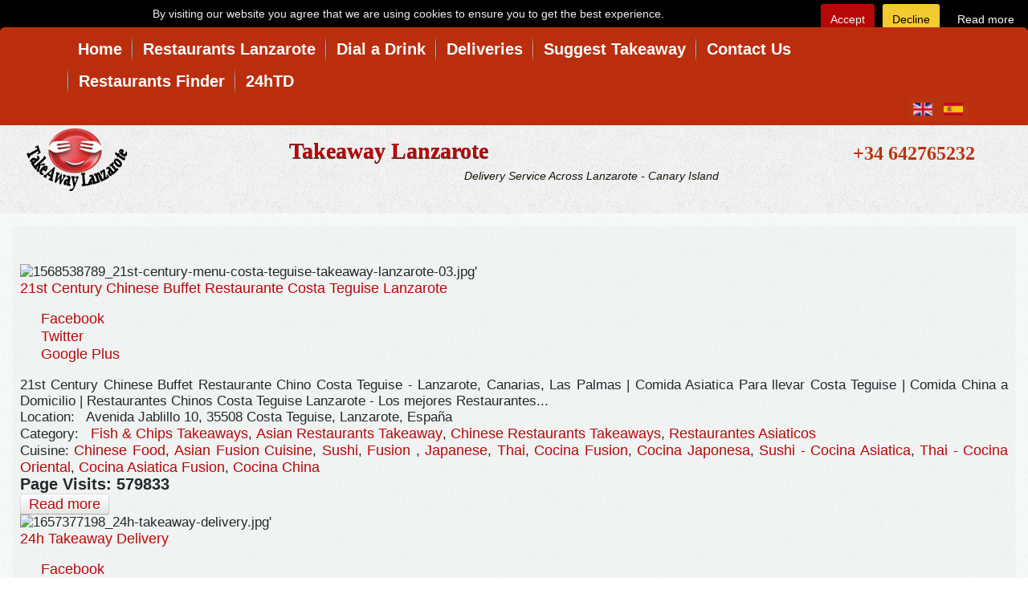

--- FILE ---
content_type: text/html; charset=utf-8
request_url: https://www.takeawaylanzarote.com/en/component/vrestaurant/cuisine/sushi-takeaway-food-delivery-lanzarote.html
body_size: 15578
content:
<!DOCTYPE html>
<html dir="ltr" lang="en-gb">
	<meta name="geo.region" content="ES-CN" />
	<meta name="geo.placename" content="Lanzarote" />
	<meta name="geo.position" content="28.86343;-13.829534" />
	<meta name="ICBM" content="28.86343, -13.829534" />

<head>

<meta name="yandex-verification" content="299295fe4e5fe761" />

<!--scroling head-->
<script src="/templates/takeawayscanary/js/scroling.js"></script>
<script type="text/javascript">
$(function() {
	$(window).scroll(function() {
		if($(this).scrollTop() != 0) {
			$('#toTop').fadeIn();	
		} else {
			$('#toTop').fadeOut();
		}
	});
	$('#toTop').click(function() {
		$('body,html').animate({scrollTop:0},800);
	});	
});
</script>
<!--scroling stop head-->

 
  <link rel="stylesheet" href="/templates/takeawayscanary/themes/default/default.css" type="text/css" media="screen" />
   <link rel="stylesheet" href="/templates/takeawayscanary/themes/pascal/pascal.css" type="text/css" media="screen" />
    <link rel="stylesheet" href="/templates/takeawayscanary/themes/orman/orman.css" type="text/css" media="screen" />
   <link rel="stylesheet" href="/templates/takeawayscanary/css/nivo-slider.css" type="text/css" media="screen" />
   <link rel="stylesheet" href="/templates/takeawayscanary/css/style.css" type="text/css" media="screen" />
   
   	 <!--adding css-->
    <link rel="stylesheet" type="text/css" href="/templates/takeawayscanary/css/bootstrap.min.css" />
    <link rel="stylesheet" type="text/css" href="/templates/takeawayscanary/css/font-awesome.min.css" />
    <link rel="stylesheet" type="text/css" href="/templates/takeawayscanary/css/prettyPhoto.css" />
    <link rel="stylesheet" type="text/css" href="/templates/takeawayscanary/css/animate.css" />
    <link rel="stylesheet" type="text/css" href="/templates/takeawayscanary/css/main.css" />
    <link rel="stylesheet" type="text/css" href="/templates/takeawayscanary/css/custom.css" />
   
  <!-- end add css-->
  
  
  <!--[if lt IE 9]>
    <script src="/js/html5shiv.js"></script>
    <script src="/js/respond.min.js"></script>
    <![endif]--> 
    
   <!--adding js-->
   <script type="text/javascript" src="/templates/takeawayscanary/js/jquery.js"></script>
    <script type="text/javascript" src="/templates/takeawayscanary/js/bootstrap.min.js"></script>
    <script type="text/javascript" src="/templates/takeawayscanary/js/jquery.prettyPhoto.js"></script>
    <script type="text/javascript" src="/templates/takeawayscanary/js/main.js"></script>
   <!--end add js-->
   
   
  <!-- <script type="text/javascript" src="/templates/takeawayscanary/js/jquery-1.6.1.min.js"></script>-->


    <base href="https://www.takeawaylanzarote.com/en/component/vrestaurant/cuisine/sushi-takeaway-food-delivery-lanzarote.html" />
	<meta http-equiv="content-type" content="text/html; charset=utf-8" />
	<meta name="keywords" content="Sushi lanzarote , Sushi restaurants lanzarote , Sushi delivery lanzarote, lanzarote restaurants, lanzarote takeaways" />
	<meta name="rights" content="Takeaway Lanzarote 2013-2025" />
	<meta name="description" content="Sushi Lanzarote Restaurants Takeaways  - Takeaway Lanzarote, food delivery service offering Pizza, Kebabs, Chinese, Indian,Thai, 
Italian, Canaries, Spanish  and much more. Takeaways Lanzarote : Playa Blanca | lanzarote | Yaiza | Puerto Calero | Costa Teguise | Arrecife | Playa Honda | San Bartolome | Haria | Macher | Femes ." />
	<meta name="generator" content="24hTakeawayDelivery Lanzarote | Takeaway Playa Blanca | Takeaway Puerto del Carmen | Takeaway Costa Teguise | Takeaway Playa Honda | Takeaway Arrecife | Takeaway Puerto Calero | Takeaway Yaiza| Chinese Takeaway, Indian Takeaway , Pizza, Kebabs Takeaway Lanzarote" />
	<title>Sushi - Takeaway Lanzarote | Takeaway Playa Blanca | Takeaway Puerto del Carmen | Takeaway Costa Teguise | Takeaway Playa Honda | Takeaway Arrecife | Takeaway Puerto Calero | Takeaway Yaiza| Chinese Takeaway, Indian Takeaway , Pizza, Kebabs Takeaway Comida a Domicilio | Comida Para Llevar Lanzarote</title>
	<link href="/templates/takeawayscanary/favicon.ico" rel="shortcut icon" type="image/vnd.microsoft.icon" />
	<link href="/media/jui/css/bootstrap.min.css?ed7469ee539d3d01fae0f6aa6407a142" rel="stylesheet" type="text/css" />
	<link href="/media/jui/css/bootstrap-responsive.min.css?ed7469ee539d3d01fae0f6aa6407a142" rel="stylesheet" type="text/css" />
	<link href="/media/jui/css/bootstrap-extended.css?ed7469ee539d3d01fae0f6aa6407a142" rel="stylesheet" type="text/css" />
	<link href="https://www.takeawaylanzarote.com/components/com_vrestaurant/assets/css/style.css" rel="stylesheet" type="text/css" />
	<link href="https://www.takeawaylanzarote.com/components/com_vrestaurant/assets/jquery-ui-1.11.4/jquery-ui.min.css" rel="stylesheet" type="text/css" />
	<link href="https://www.takeawaylanzarote.com/components/com_vrestaurant/assets/css/responsive.css" rel="stylesheet" type="text/css" />
	<link href="/media/mod_languages/css/template.css?ed7469ee539d3d01fae0f6aa6407a142" rel="stylesheet" type="text/css" />
	<style type="text/css">

			#cookiesck {
				position:absolute;
				left:0;
				right: 0;
				top: 0;
				z-index: 99;
				min-height: 30px;
				color: #eeeeee;
				background: rgba(0,0,0,1);
				text-align: center;
				font-size: 14px;
				line-height: 14px;
			}
			#cookiesck_text {
				padding: 10px 0;
				display: inline-block;
			}
			#cookiesck_buttons {
				float: right;
			}
			#cookiesck_accept,
			#cookiesck_decline,
			#cookiesck_readmore {
				float:left;
				padding:10px;
				margin: 5px;
				border-radius: 3px;
				text-decoration: none;
				cursor: pointer;
				transition: all 0.2s ease;
			}
			#cookiesck_readmore {
				float:right;
				color: #fff;
				border: 2px solid transparent;
				transition: all 0.2s ease;
			}
			#cookiesck_readmore:hover {
				border: 2px solid #fff;
			}
			#cookiesck_accept {
				background: #B70808;
				border: 2px solid #B70808;
				color: #f5f5f5;
			}
			#cookiesck_accept:hover {
				background: transparent;
				border: 2px solid darkturquoise;
				color: darkturquoise;
			}
			#cookiesck_decline {
				background: #f2cb30;
				border: 2px solid #f2cb30;
				color: #000000;
			}
			#cookiesck_decline:hover {
				background: transparent;
				border: 2px solid #fff;
				color: #fff;
			}
			#cookiesck_options {
				display: none;
				width: 30px;
				height: 30px;
				border-radius: 15px;
				box-sizing: border-box;
				position: fixed;
				bottom: 0;
				left: 0;
				margin: 10px;
				border: 1px solid #ccc;
				cursor: pointer;
				background: #fff url(/plugins/system/cookiesck/assets/takeawayLanzarote_cookies.png) center center no-repeat;
				background-size: 80% auto;
			}
			#cookiesck_options > .inner {
				display: none;
				width: max-content;
				margin-top: -40px;
				background: rgba(0,0,0,0.7);
				position: absolute;
				font-size: 14px;
				color: #fff;
				padding: 4px 7px;
				border-radius: 3px;
			}
			#cookiesck_options:hover > .inner {
				display: block;
			}
		
#goog-gt-tt {display:none !important;}
.goog-te-banner-frame {display:none !important;}
.goog-te-menu-value:hover {text-decoration:none !important;}
body {top:0 !important;}
#google_translate_element2 {display:none!important;}

            a.flag {text-decoration:none;}
            a.flag img {vertical-align:middle;padding:0;margin:0;border:0;display:inline;height:24px;opacity:0.8;}
            a.flag:hover img {opacity:1;}
            a.flag span {margin-right:5px;font-size:15px;vertical-align:middle;}
        
	</style>
	<script type="application/json" class="joomla-script-options new">{"csrf.token":"10164e854d2331270bbf51224a12b2bc","system.paths":{"root":"","base":""}}</script>
	<script src="https://www.takeawaylanzarote.com/components/com_vrestaurant/assets/js/jquery-2.1.1.min.js" type="text/javascript"></script>
	<script src="/media/system/js/core.js?ed7469ee539d3d01fae0f6aa6407a142" type="text/javascript"></script>
	<script src="https://www.takeawaylanzarote.com/components/com_vrestaurant/assets/js/jq-noconflict.js" type="text/javascript"></script>
	<script src="https://www.takeawaylanzarote.com/components/com_vrestaurant/assets/jquery-ui-1.11.4/jquery-ui.min.js" type="text/javascript"></script>
	<script src="/media/jui/js/jquery.min.js?ed7469ee539d3d01fae0f6aa6407a142" type="text/javascript"></script>
	<script src="/media/jui/js/jquery-noconflict.js?ed7469ee539d3d01fae0f6aa6407a142" type="text/javascript"></script>
	<script src="/media/jui/js/jquery-migrate.min.js?ed7469ee539d3d01fae0f6aa6407a142" type="text/javascript"></script>
	<script src="/media/jui/js/bootstrap.min.js?ed7469ee539d3d01fae0f6aa6407a142" type="text/javascript"></script>
	<script src="/media/system/js/mootools-core.js?ed7469ee539d3d01fae0f6aa6407a142" type="text/javascript"></script>
	<script src="/media/system/js/mootools-more.js?ed7469ee539d3d01fae0f6aa6407a142" type="text/javascript"></script>
	<script type="text/javascript">
jQuery(function($){ initTooltips(); $("body").on("subform-row-add", initTooltips); function initTooltips (event, container) { container = container || document;$(container).find(".hasTooltip").tooltip({"html": true,"container": "body"});} });jQuery(document).ready(function($){
				$("#cookiesck").remove();
				$("body").append("<div id=\"cookiesck\" data-layout=\"layout1\"/>");
				$("body").append("<div id=\"cookiesck_overlay\" />");
				$("body").append("<div id=\"cookiesck_options\" />");
				
				$("#cookiesck").append("<div class=\"inner\"></div>");
				$("#cookiesck > .inner").append("<span id=\"cookiesck_text\">By visiting our website you agree that we are using cookies to ensure you to get the best experience.</span>")
					.append("<span id=\"cookiesck_buttons\"></div>");
				$("#cookiesck_buttons").append("<a class=\"cookiesck_button\" id=\"cookiesck_accept\">Accept</a>")
					.append("<a class=\"cookiesck_button\" id=\"cookiesck_decline\">Decline</a>")
					.append("<a class=\"cookiesck_button\" href=\"https://www.takeawaylanzarote.com/en/cookies-policy-takeaway-lanzarote-delivery-across-lanzarote.html\"  target=\"\" id=\"cookiesck_readmore\">Read more</a>")
					.append("<div style=\"clear:both;\"></div>")
					;
				$("#cookiesck_options").append("<div class=\"inner\">Cookies options</div>");

			function ckSetCookie(c_name,value,exdays) {
				var exdate=new Date();
				exdate.setDate(exdate.getDate() + exdays);
				var c_value=escape(value) + ((exdays==null) ? "" : "; expires="+exdate.toUTCString()) + "; path=/";
				document.cookie=c_name + "=" + c_value;
			}

			function ckReadCookie(name) {
				var nameEQ = name + "=";
				var cooks = document.cookie.split(';');
				for(var i=0;i < cooks.length;i++) {
					var c = cooks[i];
					while (c.charAt(0)==' ') c = c.substring(1,c.length);
						if (c.indexOf(nameEQ) == 0) return c.substring(nameEQ.length,c.length);
					}
				return null;
			}

			var $cookieck = jQuery('#cookiesck');
			var $cookiesck_accept = jQuery('#cookiesck_accept');
			var cookiesck = ckReadCookie('cookiesck');
			$cookieck.hide();
			$("#cookiesck_overlay").hide();
			if(!(cookiesck == "yes") && !(cookiesck == "no")){
				// $cookieck.delay(1000).slideDown('fast'); 
				$cookieck.show(); 
				$("#cookiesck_overlay").show();
			}

			$cookiesck_accept.click(function(){
				ckSetCookie("cookiesck","yes",365);
				jQuery.post('https://www.takeawaylanzarote.com/en/component/vrestaurant/cuisine/sushi-takeaway-food-delivery-lanzarote.html', 'set_cookieck=1', function(){
					// si blocage ressources externes, il faut reloader la page
					// si blockingpolicy == 2
				});
				$cookieck.slideUp('slow');
				jQuery('#cookiesck_options').show('slow');
				jQuery('#cookiesck_overlay').hide();
			});
			jQuery('#cookiesck_decline').click(function(){
				ckSetCookie("cookiesck","no",365);
				jQuery.post('https://www.takeawaylanzarote.com/en/component/vrestaurant/cuisine/sushi-takeaway-food-delivery-lanzarote.html', 'set_cookieck=0', function(){});
				$cookieck.slideUp('slow');
				jQuery('#cookiesck_options').show('slow');
				jQuery('#cookiesck_overlay').hide();
			});
			// add management button to update the decision
			jQuery('#cookiesck_options').click(function(){
				jQuery('#cookiesck').show(); 
			});

			function ckBlockCookies(){
				var cookies = document.cookie.split(';');
				for (var i = 0; i < cookies.length; i++) {
					var cookie = cookies[i];
					var pos = cookie.indexOf('=');
					var name = '';
					if (pos > -1) {
						name = cookie.substr(0, pos);
					} else {
						name = cookie;
					}

					if(! name.match(/cookiesck/)) {
						document.cookie = name+'=; Max-Age=0; path=/; domain=' + location.host;
						// document.cookie = name + '=; expires=Thu, 01 Jan 1970 00:00:00 GMT';
					}
				}
				if (! document.__defineGetter__) {
					Object.defineProperty(document, 'cookie',{
						get: function g(){ return ''; },
						set: function h(){ return true;}
					});
				} else {
					var oldSetter = document.__lookupSetter__('cookie');
					if (oldSetter) {
						Object.defineProperty(document, 'cookie', {
							get: function g(){ return ''; },
							set: function h(v){
								if(v.match(/cookiesck\=/)) {
									oldSetter.call(document, v);
								}
								return true;
							}
						});
					}
				}
			}

			// if the consent has not yet been clicked, then block the cookies
			if(!(cookiesck == "yes")) ckBlockCookies();
		});

		
	</script>



    <link rel="stylesheet" href="/templates/system/css/system.css" />
   	<link rel="stylesheet" href="/templates/system/css/general.css" />

    <meta name="viewport" content="initial-scale = 1.0, maximum-scale = 1.0, user-scalable = yes, width = device-width">
    <!--[if lt IE 9]><script src="http://html5shiv.googlecode.com/svn/trunk/html5.js"></script><![endif]-->
    


    <link rel="stylesheet" href="/templates/takeawayscanary/css/template.css" media="screen">
    <!--[if lte IE 7]><link rel="stylesheet" href="/templates/takeawayscanary/css/template.ie7.css" media="screen" /><![endif]-->
    <link rel="stylesheet" href="/templates/takeawayscanary/css/template.responsive.css" media="all">
    
    <script>if ('undefined' != typeof jQuery) document._artxJQueryBackup = jQuery;</script>
 

    <script>jQuery.noConflict();</script>

    <script src="/templates/takeawayscanary/script.js"></script>

    <script>if (document._artxJQueryBackup) jQuery = document._artxJQueryBackup;</script>
    <script src="/templates/takeawayscanary/script.responsive.js"></script>

</head>

<body><!--scroling-->

<div id="toTop">^ Back to Top</div>

<!--stop scroling-->


<div id="dd-main">


  <div id="foodBanner" style="width:100%; heigt:125px; margin:0px; padding:0px; border:none; line-height: 100%; ">
  		<a href="https://www.airporttransferstaxi.com/en/bookings.html" style="margin:0px; padding:0px; border:none; ">
  			<img style="width:100%; heigt:125px; margin:0px; padding:0px; border:none; " src="https://www.airporttransferstaxi.com/images/airport-transfers-taxi/airport-transfers-taxi-romania-travel-tourism.jpg" alt="Airport Transfers Taxi Europe - Airport Shuttle Europe - VTC Europe - Limousines Europe - Transfers For Groups - Transport For Private Events - Low Cost Taxi to All Destination in Europe." title="Low Cost Taxi Airport Transfer Taxi Transport . 24 hours Transfer Services -  24 hours Transport Services "  /></a>
	</div>



<nav class="dd-nav clearfix">
    <div class="dd-nav-inner">


<ul class="dd-hmenu"><li class="item-214 current active"><a class=" active" title="Takeaways Lanzarote : Playa Blanca | Puerto del Carmen | Yaiza | Puerto Calero | Costa Teguise | Arrecife | Playa Honda | San Bartolome | Haria | Macher | Femes .Pizzas | Kebab | Indian Food | Chinese Food | Italian Pasta | Spanish and Canarian Food | Greek Food | Portuguese Food ." href="/en/">Home</a></li><li class="item-407"><a title="Takeaways in Lanzarote - Restaurants Delivery Lanzarote Canary Island Las Palmas" href="/en/view-takeaways-restaurants-lanzarote.html">Restaurants Lanzarote</a></li><li class="item-215"><a title="Takeaway Lanzarote-Dial a Drink, Dial a Booze Lanzarote 24 Hours Alcohol Delivery Lanzarote | Drinks at Home Lanzarote" href="http://www.takeawaylanzarote.com/eShop/dial-a-drink-lanzarote/en/">Dial a Drink</a></li><li class="item-218"><a title="Best Restaurants Lanzarote - Takeaway Lanzarote - Food & Drinks Delivery Services across Lanzarote" href="/en/takeaway-lanzarote-delivery-services.html">Deliveries</a></li><li class="item-216"><a title="Takeaway Lanzarote - Suggest a Takeaway in Lanzarote Canarias Las Palmas | Late Night Food & Drinks Delivery Lanzarote" href="/en/takeaway-lanzarote-suggest-takeaway.html">Suggest Takeaway</a></li><li class="item-219"><a title="Takeaway Lanzarote - Contact Us | Takeaways Lanzarote - Delivery From Top Restaurants Lanzarote - Canarias Las Palmas - Best Places To Eat Lanzarote" href="/en/takeaway-lanzarote-contact.html">Contact Us</a></li><li class="item-213"><a title="Takeaway Lanzarote | Takeaway Playa Blanca | Takeaway Puerto del Carmen | Takeaway Costa Teguise | Takeaway Playa Honda | Takeaway Arrecife | Takeaway Puerto Calero | Takeaway Yaiza| Chinese Takeaway, Indian Takeaway , Pizza, Kebabs Takeaway Lanzarote |Comida a Domicilio Lanzarote | Comida para Llevar Lanzarote " href="/en/takeaway-lanzarote-delivery-service-food-drinks.html">Restaurants Finder</a></li><li class="item-224"><a title="Takeaway Food Lanzarote - Comida para llevar lanzarote | comida a domicilio lanzarote, entrega gratuita para Playa Blanca, Puerto del Carmen" href="https://www.24htakeawaydelivery.com/">24hTD</a></li></ul><div class="mod-languages lg">

	<ul class="lang-inline" dir="ltr">
									<li class="lang-active">
			<a href="https://www.takeawaylanzarote.com/en/component/vrestaurant/cuisine/sushi-takeaway-food-delivery-lanzarote.html">
												<img src="/media/mod_languages/images/en.gif" alt="English (UK)" title="English (UK)" />										</a>
			</li>
								<li>
			<a href="/es/">
												<img src="/media/mod_languages/images/es.gif" alt="Spanish (ES)" title="Spanish (ES)" />										</a>
			</li>
				</ul>

</div>

        </div>
    </nav>

<header class="dd-header clearfix">
    <div class="dd-shapes" style="margin-top: 5px;">

<h1 class="dd-headline" data-left="39.26%">
    <a href="/">Takeaway Lanzarote</a>

</h1>

<h2 class="dd-slogan" data-left="52.44%">Delivery Service Across Lanzarote - Canary Island</h2>
</div>



<div class="logo" data-left="0.59%" style="margin-top: 2px;">
		<div class="dd-logo"><a href="/index.php">
       		<img src="/images/logo.png" style="margin:0 auto;"/>
		     </a>
     </div>
</div>

<div class="dd-textblock dd-object714367995" data-left="100%">

		<h2 style="font-weight: bold; font-family: georgia, palatino; font-size: 24px; color:#ba330f;"> +34 642765232 </h2>

</div> 
                                                                              
</header>
<div class="dd-sheet clearfix">
            

<div class="dd-layout-wrapper clearfix">

                <div class="dd-content-layout">

                    <div class="dd-content-layout-row">

                        

                        <div class="dd-layout-cell dd-content clearfix">

<article class="dd-post dd-messages"><div class="dd-postcontent clearfix"><div id="system-message-container">
	</div>
</div></article><article class="dd-post"><div class="dd-postcontent clearfix"><script type="text/javascript">

	$r.ui.autocomplete.prototype._renderItem = function (ul, item) {

     item.label = item.label.replace(new RegExp("(?![^&;]+;)(?!<[^<>]*)(" + $r.ui.autocomplete.escapeRegex(this.term) + ")(?![^<>]*>)(?![^&;]+;)", "gi"), "<strong class='highlight'>$1</strong>");

            return $r("<li></li>")

                    .data("item.autocomplete", item)

                    .append("<a>" + item.label + "</a>")

                    .appendTo(ul);

        };

$r(function() {

	$r( "#key_search" ).autocomplete({

	source: function ( request , response ){

		$r.ajax({   

		 	url : "index.php?option=com_vrestaurant&task=restaurant.getKeywords",

			type :"POST",

			dataType : "json",

			data : {

				task: 'restaurant.getKeywords',

				key: request.term

				},

			success : function( data ) {

				response( data );

				}

			});

		 },

	select: function( event, ui ) {

		$r(this).val(ui.item.value);

		document.forms['adminForm'].submit();

		},

	 minLength: 2,

	 delay: 0

	});

});

</script>

	<div class="page-header">		<h1>  </h1>	</div>
<form action="" method="post" name="adminForm" id="adminForm" class="form-horizoltal" >





      		






            
       <div class="restaurants_listing">







			






		 	






          	<div class="r_inner_listing  first">







                	<div class="item_content">







                    		






                    		






                            <div class="item_row item_img">






                                    <img src="https://www.takeawaylanzarote.com/components/com_vrestaurant/assets/upload/restaurant/thumbs/1568538789_21st-century-menu-costa-teguise-takeaway-lanzarote-03.jpg" alt="1568538789_21st-century-menu-costa-teguise-takeaway-lanzarote-03.jpg'"/>







                            </div>







                            <div class="listing_data">







                                 <div class="item_row item_title">







									
                                     <a href="/en/component/vrestaurant/restaurant/21st-century-chinese-buffet-restaurante-costa-teguise-lanzarote.html">

									 
                                     21st Century Chinese Buffet Restaurante Costa Teguise Lanzarote                                     

                                     </a>

									 
                                 </div>







                                 






								






                                <div class="social-links">







                                    <ul>







                                        






                                                <li class="fb hasTooltip" data-original-title="Facebook"><a target="_blank" href="https://www.facebook.com/TakeawayLanzarote.Canarias.24hTakeawayDelivery" title="Facebook" class="facebook">Facebook</a></li>







                                        






                                        






                                                <li class="tw hasTooltip" data-original-title="Twitter"><a target="_blank" href="http://www.lanzarotetakeaway.es/" title="Twitter" class="Twitter">Twitter</a></li>







                                        






                                        






                                                <li class="gp hasTooltip" data-original-title="Google Plus"><a target="_blank" href="http://www.comidaparallevarlanzarote.com/" title="Google Plus" class="google-plus">Google Plus</a></li>







                                        






                                    </ul>







                                </div>







                                






                                






                                 






                                






                                

                               





                                






                                






                                <div class="item_row item_description">







                                21st Century Chinese Buffet Restaurante Chino Costa Teguise - Lanzarote, Canarias, Las Palmas | Comida Asiatica Para llevar Costa Teguise | Comida China a Domicilio | Restaurantes Chinos Costa Teguise Lanzarote - Los mejores Restaurantes...






                                </div>







                                






                                






                                






                                <div class="item_row item_location">







                                    <span>Location: </span>&nbsp;  Avenida Jablillo 10, 35508 Costa Teguise, Lanzarote, España 






                                </div>







                                






                                






                                






                                






								






                                

								




                                <div class="item_row item_category">







                                    <span>Category: </span>&nbsp; <a href='/en/component/vrestaurant/category/fish-chips-takeaway-lanzarote.html'>Fish & Chips Takeaways</a>, <a href='/en/component/vrestaurant/category/asian-restaurants-lanzarote-food-delivery-takeaway-lanzarote.html'>Asian Restaurants Takeaway</a>, <a href='/en/component/vrestaurant/category/chinese-restaurants-takeaways-lanzarote-delivery-canarias.html'>Chinese Restaurants Takeaways</a>, <a href='/en/component/vrestaurant/category/restaurantes-asiaticos-lanzarote-comida-asiatica-para-llevar-lanzarote-takeaway.html'>Restaurantes Asiaticos</a>






                                </div>







                                






                                






								






                                






                                <div class="item_row item_cuisine">







                                    <span>Cuisine: </span> <a href='/en/component/vrestaurant/cuisine/chinese-food-delivery-lanzarote-takeaway.html'>Chinese Food</a>, <a href='/en/component/vrestaurant/cuisine/asian-food-fusion-cuisine-takeaway-lanzarote.html'>Asian Fusion Cuisine</a>, <a href='/en/component/vrestaurant/cuisine/sushi-takeaway-food-delivery-lanzarote.html'>Sushi</a>, <a href='/en/component/vrestaurant/cuisine/fusion-cuisine-takeaway-lanzarote-food-delivery-canary-islands.html'>Fusion </a>, <a href='/en/component/vrestaurant/cuisine/japanese-cuisine-takeaway-lanzarote-food-delivery.html'>Japanese</a>, <a href='/en/component/vrestaurant/cuisine/thai-cuisine-takeaway-lanzarote.html'>Thai</a>, <a href='/en/component/vrestaurant/cuisine/cocina-fusion-comida-para-llevar-lanzarote-canarias.html'>Cocina Fusion</a>, <a href='/en/component/vrestaurant/cuisine/cocina-japonesa-comida-a-domicilio-lanzarote-canarias.html'>Cocina Japonesa</a>, <a href='/en/component/vrestaurant/cuisine/sushi-para-llevar-lanzarote-canarias.html'>Sushi - Cocina Asiatica</a>, <a href='/en/component/vrestaurant/cuisine/cocina-thai-lanzarote-para-llevar-comida-a-domicilio-canarias.html'>Thai - Cocina Oriental</a>, <a href='/en/component/vrestaurant/cuisine/cocina-asiatica-a-domicilio-lanzarote.html'>Cocina Asiatica Fusion</a>, <a href='/en/component/vrestaurant/cuisine/comida-china-a-domicilio-lanzarote.html'>Cocina China</a>






                                </div>







                                






                                






                               






                               







							   






                               






                                    <div class="item_row item_hits">







                                        <span style="display:inline-block; font-size: 20px; font-weight: bold; width: 200px;">Page Visits:&nbsp;579833</span>







                                    </div>







                               




							   






                               






                                






                                






                                






                                






								






                                






                                <div class="item_row read_more_btn">







                                <a href="/en/component/vrestaurant/restaurant/21st-century-chinese-buffet-restaurante-costa-teguise-lanzarote.html" class="btn btn-small">







                                Read more






                                </a>







                                </div>







                                






                    		</div>







               		</div>







           </div>







 		






          	<div class="r_inner_listing ">







                	<div class="item_content">







                    		






                    		






                            	<div class="featured"></div>







                            






                            <div class="item_row item_img">






                                    <img src="https://www.takeawaylanzarote.com/components/com_vrestaurant/assets/upload/restaurant/thumbs/1657377198_24h-takeaway-delivery.jpg" alt="1657377198_24h-takeaway-delivery.jpg'"/>







                            </div>







                            <div class="listing_data">







                                 <div class="item_row item_title">







									
                                     <a href="/en/component/vrestaurant/restaurant/24h-takeaway-delivery.html">

									 
                                     24h Takeaway Delivery                                     

                                     </a>

									 
                                 </div>







                                 






								






                                <div class="social-links">







                                    <ul>







                                        






                                                <li class="fb hasTooltip" data-original-title="Facebook"><a target="_blank" href="https://www.facebook.com/24hTakeawayDelivery/" title="Facebook" class="facebook">Facebook</a></li>







                                        






                                        






                                                <li class="tw hasTooltip" data-original-title="Twitter"><a target="_blank" href="https://twitter.com/TakeawayLanza" title="Twitter" class="Twitter">Twitter</a></li>







                                        






                                        






                                                <li class="gp hasTooltip" data-original-title="Google Plus"><a target="_blank" href="https://www.24htakeawaydelivery.com/" title="Google Plus" class="google-plus">Google Plus</a></li>







                                        






                                    </ul>







                                </div>







                                






                                






                                 






                                






                                

                               

                                    <div class="item_row item_web">
                                    


                                        <span style="display:inline-block; font-weight: bold; width: 100px; float:right;">Order Online</span>



                                        <a href="https://www.24htakeawaydelivery.com"><img  style="height: 100px;" src="http://www.takeawaylanzarote.com/images/viewDishesTakeawayLanzarote_btn.jpg" alt="Takeaways Lanzarote : Playa Blanca | lanzarote | Yaiza | Puerto Calero | Costa Teguise | Arrecife | Playa Honda | San Bartolome | Haria | Macher | Femes ."></a>

                                    </div>


                               





                                






                                






                                <div class="item_row item_description">







                                24hTakeawayDelivery - Food & Drinks Delivery

Best Restaurants & Takeaways - Variety of Food Delivery Spanish Restaurants - Paella - Tapas - Chicken Roaster | Canarian Restaurants & Takeaways Delivery | Burger Restaurants | Pizza Takeaways -...






                                </div>







                                






                                






                                






                                






                                






                                






								






                                

								




                                <div class="item_row item_category">







                                    <span>Category: </span>&nbsp; <a href='/en/component/vrestaurant/category/fish-chips-takeaway-lanzarote.html'>Fish & Chips Takeaways</a>, <a href='/en/component/vrestaurant/category/spanish-restaurants-takeaways-tapas-lanzarote.html'>Spanish Restaurants | Tapas</a>, <a href='/en/component/vrestaurant/category/pizza-takeaways-lanzarote-delivery-drinks-food.html'>Pizza Restaurants Takeaways</a>, <a href='/en/component/vrestaurant/category/asian-restaurants-lanzarote-food-delivery-takeaway-lanzarote.html'>Asian Restaurants Takeaway</a>, <a href='/en/component/vrestaurant/category/kebab-takeaway-lanzarote-delivery.html'>Kebab Takeaways</a>, <a href='/en/component/vrestaurant/category/burger-restaurants-marina-rubicon.html'>Burger Restaurants Marina Rubicon</a>, <a href='/en/component/vrestaurant/category/romanian-restaurants-lanzarote.html'>Romanian Restaurants Lanzarote</a>, <a href='/en/component/vrestaurant/category/moroccan-restaurants-lanzarote.html'>Moroccan Restaurants Lanzarote</a>, <a href='/en/component/vrest






                                </div>







                                






                                






								






                                






                                <div class="item_row item_cuisine">







                                    <span>Cuisine: </span> <a href='/en/component/vrestaurant/cuisine/pizza-delivery-lanzarote.html'>Pizza</a>, <a href='/en/component/vrestaurant/cuisine/burgers-hamburgers.html'>Burgers - Hamburgers</a>, <a href='/en/component/vrestaurant/cuisine/romanian-cuisine-takeaway-lanzarote.html'>Romanian Cuisine | Takeaway Lanzarote</a>, <a href='/en/component/vrestaurant/cuisine/chinese-food-delivery-lanzarote-takeaway.html'>Chinese Food</a>, <a href='/en/component/vrestaurant/cuisine/kebab-delivery-food-lanzarote.html'>Kebabs</a>, <a href='/en/component/vrestaurant/cuisine/asian-food-fusion-cuisine-takeaway-lanzarote.html'>Asian Fusion Cuisine</a>, <a href='/en/component/vrestaurant/cuisine/indian-restaurants-takeaway-lanzarote.html'>Indian Cuisine</a>, <a href='/en/component/vrestaurant/cuisine/spanish-cuisine-takeaway-lanzarote.html'>Spanish Cuisine</a>, <a href='/en/component/vrestaurant/cuisine/british-cuisine-takeaway-lanzarote.html'>British Cuisine</a>, <a href='/en/component/vrestaurant/cuisine/mexican-cuisine-takeaway-food-delivery-lanzarote-restaurants.html'>Mexican Takeaway</a>, <a href='/en/component/vrestaurant/cuisine/chicken-roaster-takeaway-lanzarote-food-delivery.html'>Chicken Roaster</a>, <a href='/en/component/vrestaurant/cuisine/sushi-takeaway-food-delivery-lanzarote.html'>Sushi</a>, <a href='/en/component/vrestaurant/cuisine/fusion-cuisine-takeaway-lanzarote-food-delivery-canary-islands.html'>Fusion </a>, <a href='/en/component/vrestaurant/cuisine/vegetarian-food-takeaway-lanzarote-food-delivery-canarias.html'>Vegetarian Food Takeaway</a>, <a href='/en/component/vrestaurant/cuisine/argentinian-cuisine-takeaway-lanzarote.html'>Argentinian Takeaway</a>, <a href='/en/component/vrestaurant/cuisine/cheap-food-takeaway-restaurant-lanzarote-cheap-delivery.html'>Cheap Food Takeaway Restaurant</a>, <a href='/en/component/vrestaurant/cuisine/european-cuisine-takeaway-lanzarote.html'>European</a>, <a href='/en/component/vrestaurant/cuisine/mediterranean-cuisine-takeaway-canarias-food-delivery-lanzarote.html'>Mediterranean</a>, <a href='/en/component/vrestaurant/cuisine/cuban-cuisine-takeaway-lanzarote-canarias.html'>Cuban Takeaway</a>, <a href='/en/component/vrestaurant/cuisine/german-cuisine-takeawaylanzarote-canarias.html'>German Food Takeaway</a>, <a href='/en/component/vrestaurant/cuisine/african-cuisine-takeaway-lanzarote-canary-islands.html'>African Food Takeaway</a>, <a href='/en/component/vrestaurant/cuisine/american-cuisine-takeaway-lanzarote.html'>American </a>, <a href='/en/component/vrestaurant/cuisine/japanese-cuisine-takeaway-lanzarote-food-delivery.html'>Japanese</a>, <a href='/en/component/vrestaurant/cuisine/thai-cuisine-takeaway-lanzarote.html'>Thai</a>, <a href='/en/component/vrestaurant/cuisine/balti-hindu-a-domicilio-lanzarote-canarias.html'>Balti - Hindu</a>, <a href='/en/component/vrestaurant/cuisine/greek-cuisine-takeaway-lanzarote.html'>Greek Cuisine</a>, <a href='/en/component/vrestaurant/cuisine/seafood-cuisine-takeaway-lanzarote.html'>Seafood</a>, <a href='/en/component/vrestaurant/cuisine/wine-bar-takeaway-lanzarote.html'>Wine Bar</a>, <a href='/en/component/vrestaurant/cuisine/cafe-takeaway-lanzarote-food-delivery.html'>Cafe</a>, <a href='/en/component/vrestaurant/cuisine/coffee-shop-tea-room-lanzaorte.html'>Coffee Shop | Tea Rooms</a>, <a href='/en/component/vrestaurant/cuisine/sushi-para-llevar-lanzarote-canarias.html'>Sushi - Cocina Asiatica</a>, <a href='/en/component/vrestaurant/cuisine/pastry-bakery-lanzarote.html'>Pastry - Bakery </a>, <a href='/en/component/vrestaurant/cuisine/italian-cuisine-takeaway-restaurants-lanzarote.html'>Italian Cuisine & Pastas</a>, <a href='/en/component/vrestaurant/cuisine/portuguese-food-takeaway-lanzarote-delivery.html'>Portuguese Food</a>, <a href='/en/component/vrestaurant/cuisine/cocktail-bars-lanzarote.html'>Cocktail Bars Lanzarote</a>






                                </div>







                                






                                






                               






                               







							   






                               






                                    <div class="item_row item_hits">







                                        <span style="display:inline-block; font-size: 20px; font-weight: bold; width: 200px;">Page Visits:&nbsp;771891048</span>







                                    </div>







                               




							   






                               






                                






                                






                                






                                






								






                                






                                <div class="item_row read_more_btn">







                                <a href="/en/component/vrestaurant/restaurant/24h-takeaway-delivery.html" class="btn btn-small">







                                Read more






                                </a>







                                </div>







                                






                    		</div>







               		</div>







           </div>







 		






          	<div class="r_inner_listing ">







                	<div class="item_content">







                    		






                    		






                            	<div class="featured"></div>







                            






                            <div class="item_row item_img">






                                    <img src="https://www.takeawaylanzarote.com/components/com_vrestaurant/assets/upload/restaurant/thumbs/1533590186_tempura-asia-playa-blanca.jpg" alt="1533590186_tempura-asia-playa-blanca.jpg'"/>







                            </div>







                            <div class="listing_data">







                                 <div class="item_row item_title">







									
                                     <a href="/en/component/vrestaurant/restaurant/asia-takeaway-playa-blanca-food-delivery.html">

									 
                                     Asia Restaurant Playa Blanca Lanzarote -Chinese Restaurant - Asian Restaurant - Fusion Cuisine Restaurant - Playa Blanca                                     

                                     </a>

									 
                                 </div>







                                 






								






                                <div class="social-links">







                                    <ul>







                                        






                                                <li class="fb hasTooltip" data-original-title="Facebook"><a target="_blank" href="https://www.facebook.com/TakeawayLanzarote.Canarias.24hTakeawayDelivery" title="Facebook" class="facebook">Facebook</a></li>







                                        






                                        






                                                <li class="tw hasTooltip" data-original-title="Twitter"><a target="_blank" href="https://twitter.com/TakeawayLanza" title="Twitter" class="Twitter">Twitter</a></li>







                                        






                                        






                                                <li class="gp hasTooltip" data-original-title="Google Plus"><a target="_blank" href="https://www.takeawaylanzarote.es/" title="Google Plus" class="google-plus">Google Plus</a></li>







                                        






                                    </ul>







                                </div>







                                






                                






                                 






                                






                                

                               

                                    <div class="item_row item_web">
                                    


                                        <span style="display:inline-block; font-weight: bold; width: 100px; float:right;">Order Online</span>



                                        <a href="https://www.takeawaylanzarote.com/eShop/en/16_asia-fusion-cusine_takeaway-lanzarote-takeaways-online-food-delivery-lanzarote"><img  style="height: 100px;" src="http://www.takeawaylanzarote.com/images/viewDishesTakeawayLanzarote_btn.jpg" alt="Takeaways Lanzarote : Playa Blanca | lanzarote | Yaiza | Puerto Calero | Costa Teguise | Arrecife | Playa Honda | San Bartolome | Haria | Macher | Femes ."></a>

                                    </div>


                               





                                






                                






                                <div class="item_row item_description">







                                Asia Fusion Cuisine Restaurant Takeaway Playa Blanca Lanzarote . TakeawayLanzarote Group | Canarias | Las Palmas - Best Chinese Delivery Lanzarote - Best Asian Restaurant Lanzarote - Best Sushi Takeaway Playa Blanca - Fine Dining Restaurants...






                                </div>







                                






                                






                                






                                <div class="item_row item_location">







                                    <span>Location: </span>&nbsp; Calle Limones, 12, 35580 Playa Blanca, Las Palmas, Spain






                                </div>







                                






                                






                                






                                






								






                                

								




                                <div class="item_row item_category">







                                    <span>Category: </span>&nbsp; <a href='/en/component/vrestaurant/category/asian-restaurants-lanzarote-food-delivery-takeaway-lanzarote.html'>Asian Restaurants Takeaway</a>, <a href='/en/component/vrestaurant/category/chinese-restaurants-takeaways-lanzarote-delivery-canarias.html'>Chinese Restaurants Takeaways</a>, <a href='/en/component/vrestaurant/category/japanese-restaurants.html'>Japanese Restaurants</a>, <a href='/en/component/vrestaurant/category/gluten-free-takeaway-lanzarote.html'>Gluten Free Restaurants</a>, <a href='/en/component/vrestaurant/category/restaurants-playa-blanca.html'>Restaurants Playa Blanca</a>, <a href='/en/component/vrestaurant/category/member-takeawaylanzarote-takeawaycanaryislands-takeawayspain.html'>Restaurant Partner  TakeawayLanzarote Group</a>, <a href='/en/component/vrestaurant/category/chinese-delivery-restaurants-canary-islands.html'>Chinese Delivery Restaurants Canary Islands</a>, <a href='/en/component/vrestaurant/category/restaurants-marina-rubicon-playa-blanca.html'>Restauran






                                </div>







                                






                                






								






                                






                                <div class="item_row item_cuisine">







                                    <span>Cuisine: </span> <a href='/en/component/vrestaurant/cuisine/chinese-food-delivery-lanzarote-takeaway.html'>Chinese Food</a>, <a href='/en/component/vrestaurant/cuisine/asian-food-fusion-cuisine-takeaway-lanzarote.html'>Asian Fusion Cuisine</a>, <a href='/en/component/vrestaurant/cuisine/sushi-takeaway-food-delivery-lanzarote.html'>Sushi</a>, <a href='/en/component/vrestaurant/cuisine/fusion-cuisine-takeaway-lanzarote-food-delivery-canary-islands.html'>Fusion </a>, <a href='/en/component/vrestaurant/cuisine/japanese-cuisine-takeaway-lanzarote-food-delivery.html'>Japanese</a>, <a href='/en/component/vrestaurant/cuisine/thai-cuisine-takeaway-lanzarote.html'>Thai</a>, <a href='/en/component/vrestaurant/cuisine/seafood-cuisine-takeaway-lanzarote.html'>Seafood</a>






                                </div>







                                






                                






                               






                               







							   






                               






                                    <div class="item_row item_hits">







                                        <span style="display:inline-block; font-size: 20px; font-weight: bold; width: 200px;">Page Visits:&nbsp;600429057</span>







                                    </div>







                               




							   






                               






                                






                                






                                






                                






								






                                






                                <div class="item_row read_more_btn">







                                <a href="/en/component/vrestaurant/restaurant/asia-takeaway-playa-blanca-food-delivery.html" class="btn btn-small">







                                Read more






                                </a>







                                </div>







                                






                    		</div>







               		</div>







           </div>







 		






          	<div class="r_inner_listing ">







                	<div class="item_content">







                    		






                    		






                            	<div class="featured"></div>







                            






                            <div class="item_row item_img">






                                    <img src="https://www.takeawaylanzarote.com/components/com_vrestaurant/assets/upload/restaurant/thumbs/1533556256_teppanyaki-puerto-del-carmen.jpg" alt="1533556256_teppanyaki-puerto-del-carmen.jpg'"/>







                            </div>







                            <div class="listing_data">







                                 <div class="item_row item_title">







									
                                     <a href="/en/component/vrestaurant/restaurant/asian-kitchen-restaurant-puerto-del-carmen-takeaway-lanzarote.html">

									 
                                     Asian Kitchen Restaurant Puerto del Carmen Takeaway Lanzarote                                     

                                     </a>

									 
                                 </div>







                                 






								






                                <div class="social-links">







                                    <ul>







                                        






                                                <li class="fb hasTooltip" data-original-title="Facebook"><a target="_blank" href="https://www.facebook.com/24hTakeawayDelivery" title="Facebook" class="facebook">Facebook</a></li>







                                        






                                        






                                                <li class="tw hasTooltip" data-original-title="Twitter"><a target="_blank" href="http://www.puertodelcarmentakeaway.info/" title="Twitter" class="Twitter">Twitter</a></li>







                                        






                                        






                                                <li class="gp hasTooltip" data-original-title="Google Plus"><a target="_blank" href="http://www.puertodelcarmentakeaway.com/" title="Google Plus" class="google-plus">Google Plus</a></li>







                                        






                                    </ul>







                                </div>







                                






                                






                                 






                                






                                

                               

                                    <div class="item_row item_web">
                                    


                                        <span style="display:inline-block; font-weight: bold; width: 100px; float:right;">Order Online</span>



                                        <a href="https://www.takeawaylanzarote.com/eShop/puertodelcarmen/en/82_asian-kitchen-restaurant-puerto-del-carmen-takeaway_asian-kitchen-restaurant-puerto-del-carmen-takeaway-lanzarote"><img  style="height: 100px;" src="http://www.takeawaylanzarote.com/images/viewDishesTakeawayLanzarote_btn.jpg" alt="Takeaways Lanzarote : Playa Blanca | lanzarote | Yaiza | Puerto Calero | Costa Teguise | Arrecife | Playa Honda | San Bartolome | Haria | Macher | Femes ."></a>

                                    </div>


                               





                                






                                






                                <div class="item_row item_description">







                                Asian Kitchen Restaurant Puerto del Carmen - Sushi Delivery - Thai Restaurant - Japanese Restaurant -&nbsp; Asian Chinese Restaurant Takeaway Puerto del Carmen Lanzarote - Tias, Macher, Puerto Calero, Food Delivery & Pick Up |...






                                </div>







                                






                                






                                






                                <div class="item_row item_location">







                                    <span>Location: </span>&nbsp; Av. de las Playas, 45, 35510 Tías, Las Palmas






                                </div>







                                






                                






                                






                                






								






                                

								




                                <div class="item_row item_category">







                                    <span>Category: </span>&nbsp; <a href='/en/component/vrestaurant/category/asian-restaurants-lanzarote-food-delivery-takeaway-lanzarote.html'>Asian Restaurants Takeaway</a>, <a href='/en/component/vrestaurant/category/chinese-restaurants-takeaways-lanzarote-delivery-canarias.html'>Chinese Restaurants Takeaways</a>, <a href='/en/component/vrestaurant/category/member-takeawaylanzarote-takeawaycanaryislands-takeawayspain.html'>Restaurant Partner  TakeawayLanzarote Group</a>, <a href='/en/component/vrestaurant/category/chinese-delivery-restaurants-canary-islands.html'>Chinese Delivery Restaurants Canary Islands</a>, <a href='/en/component/vrestaurant/category/restaurants-puerto-del-carmen.html'>Restaurants Puerto del Carmen</a>, <a href='/en/component/vrestaurant/category/restaurants-in-old-town-puerto-del-carmen.html'>Restaurants in Old Town Puerto del Carmen</a>






                                </div>







                                






                                






								






                                






                                <div class="item_row item_cuisine">







                                    <span>Cuisine: </span> <a href='/en/component/vrestaurant/cuisine/chinese-food-delivery-lanzarote-takeaway.html'>Chinese Food</a>, <a href='/en/component/vrestaurant/cuisine/asian-food-fusion-cuisine-takeaway-lanzarote.html'>Asian Fusion Cuisine</a>, <a href='/en/component/vrestaurant/cuisine/sushi-takeaway-food-delivery-lanzarote.html'>Sushi</a>, <a href='/en/component/vrestaurant/cuisine/cheap-food-takeaway-restaurant-lanzarote-cheap-delivery.html'>Cheap Food Takeaway Restaurant</a>, <a href='/en/component/vrestaurant/cuisine/japanese-cuisine-takeaway-lanzarote-food-delivery.html'>Japanese</a>, <a href='/en/component/vrestaurant/cuisine/thai-cuisine-takeaway-lanzarote.html'>Thai</a>






                                </div>







                                






                                






                               






                               







							   






                               






                                    <div class="item_row item_hits">







                                        <span style="display:inline-block; font-size: 20px; font-weight: bold; width: 200px;">Page Visits:&nbsp;620837</span>







                                    </div>







                               




							   






                               






                                






                                






                                






                                






								






                                






                                <div class="item_row read_more_btn">







                                <a href="/en/component/vrestaurant/restaurant/asian-kitchen-restaurant-puerto-del-carmen-takeaway-lanzarote.html" class="btn btn-small">







                                Read more






                                </a>







                                </div>







                                






                    		</div>







               		</div>







           </div>







 		






          	<div class="r_inner_listing ">







                	<div class="item_content">







                    		






                    		






                            	<div class="featured"></div>







                            






                            <div class="item_row item_img">






                                    <img src="https://www.takeawaylanzarote.com/components/com_vrestaurant/assets/upload/restaurant/thumbs/1472330848_asianSunshineTakeawayPuertodelCarmen.jpg" alt="1472330848_asianSunshineTakeawayPuertodelCarmen.jpg'"/>







                            </div>







                            <div class="listing_data">







                                 <div class="item_row item_title">







									
                                     <a href="/en/component/vrestaurant/restaurant/asian-sunshine-chinese-restaurant-takeaway-puerto-del-carmen-lanzarote.html">

									 
                                     Asian Sunshine Restaurant - Chinese | Japanese | Thai Fusion Cuisine Puerto del Carmen Lanzarote                                     

                                     </a>

									 
                                 </div>







                                 






								






                                <div class="social-links">







                                    <ul>







                                        






                                                <li class="fb hasTooltip" data-original-title="Facebook"><a target="_blank" href="https://www.facebook.com/TakeawayLanzarote.Canarias.24hTakeawayDelivery" title="Facebook" class="facebook">Facebook</a></li>







                                        






                                        






                                                <li class="tw hasTooltip" data-original-title="Twitter"><a target="_blank" href="https://twitter.com/TakeawayLanza" title="Twitter" class="Twitter">Twitter</a></li>







                                        






                                        






                                                <li class="gp hasTooltip" data-original-title="Google Plus"><a target="_blank" href="http://www.puertodelcarmentakeaway.com/" title="Google Plus" class="google-plus">Google Plus</a></li>







                                        






                                    </ul>







                                </div>







                                






                                






                                 






                                






                                

                               

                                    <div class="item_row item_web">
                                    


                                        <span style="display:inline-block; font-weight: bold; width: 100px; float:right;">Order Online</span>



                                        <a href="https://www.takeawaylanzarote.com/eShop/puertodelcarmen/en/29_asian-sunshine-restaurant_takeaway-puerto-del-carmen"><img  style="height: 100px;" src="http://www.takeawaylanzarote.com/images/viewDishesTakeawayLanzarote_btn.jpg" alt="Takeaways Lanzarote : Playa Blanca | lanzarote | Yaiza | Puerto Calero | Costa Teguise | Arrecife | Playa Honda | San Bartolome | Haria | Macher | Femes ."></a>

                                    </div>


                               





                                






                                






                                <div class="item_row item_description">







                                Asian Sunshine Restaurant - Chinese | Thai | Japanese | Fusion Cuines - Takeaway Puerto del Carmen, Tias, Macher , Puerto Calero - Lanzarote(Las Palmas, Canarias) - | TakeawayLanzarote Group | Canarias | Las Palmas

Chinese Takeaway -...






                                </div>







                                






                                






                                






                                <div class="item_row item_location">







                                    <span>Location: </span>&nbsp; 45 las, Av. de las Playas, 43, 35510 Tías, Las Palmas






                                </div>







                                






                                






                                






                                






								






                                

								




                                <div class="item_row item_category">







                                    <span>Category: </span>&nbsp; <a href='/en/component/vrestaurant/category/asian-restaurants-lanzarote-food-delivery-takeaway-lanzarote.html'>Asian Restaurants Takeaway</a>, <a href='/en/component/vrestaurant/category/chinese-restaurants-takeaways-lanzarote-delivery-canarias.html'>Chinese Restaurants Takeaways</a>, <a href='/en/component/vrestaurant/category/member-takeawaylanzarote-takeawaycanaryislands-takeawayspain.html'>Restaurant Partner  TakeawayLanzarote Group</a>, <a href='/en/component/vrestaurant/category/chinese-delivery-restaurants-canary-islands.html'>Chinese Delivery Restaurants Canary Islands</a>, <a href='/en/component/vrestaurant/category/restaurants-puerto-del-carmen.html'>Restaurants Puerto del Carmen</a>






                                </div>







                                






                                






								






                                






                                <div class="item_row item_cuisine">







                                    <span>Cuisine: </span> <a href='/en/component/vrestaurant/cuisine/chinese-food-delivery-lanzarote-takeaway.html'>Chinese Food</a>, <a href='/en/component/vrestaurant/cuisine/asian-food-fusion-cuisine-takeaway-lanzarote.html'>Asian Fusion Cuisine</a>, <a href='/en/component/vrestaurant/cuisine/sushi-takeaway-food-delivery-lanzarote.html'>Sushi</a>, <a href='/en/component/vrestaurant/cuisine/fusion-cuisine-takeaway-lanzarote-food-delivery-canary-islands.html'>Fusion </a>, <a href='/en/component/vrestaurant/cuisine/japanese-cuisine-takeaway-lanzarote-food-delivery.html'>Japanese</a>, <a href='/en/component/vrestaurant/cuisine/thai-cuisine-takeaway-lanzarote.html'>Thai</a>






                                </div>







                                






                                






                               






                               







							   






                               






                                    <div class="item_row item_hits">







                                        <span style="display:inline-block; font-size: 20px; font-weight: bold; width: 200px;">Page Visits:&nbsp;851206</span>







                                    </div>







                               




							   






                               






                                






                                






                                






                                






								






                                






                                <div class="item_row read_more_btn">







                                <a href="/en/component/vrestaurant/restaurant/asian-sunshine-chinese-restaurant-takeaway-puerto-del-carmen-lanzarote.html" class="btn btn-small">







                                Read more






                                </a>







                                </div>







                                






                    		</div>







               		</div>







           </div>







 		






          	<div class="r_inner_listing ">







                	<div class="item_content">







                    		






                    		






                            <div class="item_row item_img">






                                    <img src="https://www.takeawaylanzarote.com/components/com_vrestaurant/assets/upload/restaurant/thumbs/1480846426_asian-varadero-puerto-del-carmen.jpg" alt="1480846426_asian-varadero-puerto-del-carmen.jpg'"/>







                            </div>







                            <div class="listing_data">







                                 <div class="item_row item_title">







									
                                     <a href="/en/component/vrestaurant/restaurant/para-llevar-asian-varadero-restaurante-cocina-fusion-asiatica-puerto-del-carmen-lanzarote.html">

									 
                                     Asian Varadero - Restaurante Cocina Fusion Asiatica Puerto del Carmen Lanzarote                                     

                                     </a>

									 
                                 </div>







                                 






								






                                <div class="social-links">







                                    <ul>







                                        






                                                <li class="fb hasTooltip" data-original-title="Facebook"><a target="_blank" href="https://www.facebook.com/TakeawayLanzarote.Canarias.24hTakeawayDelivery" title="Facebook" class="facebook">Facebook</a></li>







                                        






                                        






                                                <li class="tw hasTooltip" data-original-title="Twitter"><a target="_blank" href="https://www.takeawaylanzarote.es/" title="Twitter" class="Twitter">Twitter</a></li>







                                        






                                        






                                                <li class="gp hasTooltip" data-original-title="Google Plus"><a target="_blank" href="https://www.airporttransferstaxi.com/" title="Google Plus" class="google-plus">Google Plus</a></li>







                                        






                                    </ul>







                                </div>







                                






                                






                                 






                                






                                

                               





                                






                                






                                <div class="item_row item_description">







                                Asian Varadero Restaurante Asiatico Puerto del Carmen- Lanzarote, Canarias, Las Palmas - Restaurantes Chinos Puerto del Carmen | Restaurante Japones - Thai Cocina Fusion | Sushi Lanzarote
Not Yet TakeawayLanzarote's Member ? Suggest a Takeaway...






                                </div>







                                






                                






                                






                                <div class="item_row item_location">







                                    <span>Location: </span>&nbsp;  Avenida Varadero 7 | Old Town, 35510 Puerto Del Carmen, Lanzarote, Spain 






                                </div>







                                






                                






                                






                                






								






                                

								




                                <div class="item_row item_category">







                                    <span>Category: </span>&nbsp; <a href='/en/component/vrestaurant/category/asian-restaurants-lanzarote-food-delivery-takeaway-lanzarote.html'>Asian Restaurants Takeaway</a>, <a href='/en/component/vrestaurant/category/chinese-restaurants-takeaways-lanzarote-delivery-canarias.html'>Chinese Restaurants Takeaways</a>, <a href='/en/component/vrestaurant/category/comida-china-para-llevar-takeaway-lanzarote.html'>Restaurantes Chinos</a>, <a href='/en/component/vrestaurant/category/restaurantes-asiaticos-lanzarote-comida-asiatica-para-llevar-lanzarote-takeaway.html'>Restaurantes Asiaticos</a>






                                </div>







                                






                                






								






                                






                                <div class="item_row item_cuisine">







                                    <span>Cuisine: </span> <a href='/en/component/vrestaurant/cuisine/asian-food-fusion-cuisine-takeaway-lanzarote.html'>Asian Fusion Cuisine</a>, <a href='/en/component/vrestaurant/cuisine/sushi-takeaway-food-delivery-lanzarote.html'>Sushi</a>, <a href='/en/component/vrestaurant/cuisine/restaurantes-baratos-comer-barato-lanzarote.html'>Restaurantes Baratos - Comer Barato</a>, <a href='/en/component/vrestaurant/cuisine/comida-vegetariana-a-domicilio-restaurantes-vegetarianos-lanzarote-reparto-a-domicilio.html'>Comida Vegetariana a Domicilio</a>, <a href='/en/component/vrestaurant/cuisine/japanese-cuisine-takeaway-lanzarote-food-delivery.html'>Japanese</a>, <a href='/en/component/vrestaurant/cuisine/thai-cuisine-takeaway-lanzarote.html'>Thai</a>, <a href='/en/component/vrestaurant/cuisine/cocina-japonesa-comida-a-domicilio-lanzarote-canarias.html'>Cocina Japonesa</a>, <a href='/en/component/vrestaurant/cuisine/sushi-para-llevar-lanzarote-canarias.html'>Sushi - Cocina Asiatica</a>, <a href='/en/component/vrestaurant/cuisine/cocina-thai-lanzarote-para-llevar-comida-a-domicilio-canarias.html'>Thai - Cocina Oriental</a>, <a href='/en/component/vrestaurant/cuisine/cocina-asiatica-a-domicilio-lanzarote.html'>Cocina Asiatica Fusion</a>, <a href='/en/component/vrestaurant/cuisine/comida-china-a-domicilio-lanzarote.html'>Cocina China</a>






                                </div>







                                






                                






                               






                               







							   






                               






                                    <div class="item_row item_hits">







                                        <span style="display:inline-block; font-size: 20px; font-weight: bold; width: 200px;">Page Visits:&nbsp;322114</span>







                                    </div>







                               




							   






                               






                                






                                






                                






                                






								






                                






                                <div class="item_row read_more_btn">







                                <a href="/en/component/vrestaurant/restaurant/para-llevar-asian-varadero-restaurante-cocina-fusion-asiatica-puerto-del-carmen-lanzarote.html" class="btn btn-small">







                                Read more






                                </a>







                                </div>







                                






                    		</div>







               		</div>







           </div>







 		






          	<div class="r_inner_listing ">







                	<div class="item_content">







                    		






                    		






                            	<div class="featured"></div>







                            






                            <div class="item_row item_img">






                                    <img src="https://www.takeawaylanzarote.com/components/com_vrestaurant/assets/upload/restaurant/thumbs/1598090954_asian-varadero-restaurant-puerto-del-carmen.jpg" alt="1598090954_asian-varadero-restaurant-puerto-del-carmen.jpg'"/>







                            </div>







                            <div class="listing_data">







                                 <div class="item_row item_title">







									
                                     <a href="/en/component/vrestaurant/restaurant/asian-varadero-restaurant-puerto-del-carmen-takeaway-lanzarote.html">

									 
                                     Asian Varadero Restaurant Puerto del Carmen - Takeaway Lanzarote                                     

                                     </a>

									 
                                 </div>







                                 






								






                                <div class="social-links">







                                    <ul>







                                        






                                                <li class="fb hasTooltip" data-original-title="Facebook"><a target="_blank" href="https://www.facebook.com/24hTakeawayDelivery" title="Facebook" class="facebook">Facebook</a></li>







                                        






                                        






                                                <li class="tw hasTooltip" data-original-title="Twitter"><a target="_blank" href="https://www.puertodelcarmentakeaway.com/en/" title="Twitter" class="Twitter">Twitter</a></li>







                                        






                                        






                                                <li class="gp hasTooltip" data-original-title="Google Plus"><a target="_blank" href="http://www.puertodelcarmentakeaway.info/" title="Google Plus" class="google-plus">Google Plus</a></li>







                                        






                                    </ul>







                                </div>







                                






                                






                                 






                                






                                

                               

                                    <div class="item_row item_web">
                                    


                                        <span style="display:inline-block; font-weight: bold; width: 100px; float:right;">Order Online</span>



                                        <a href="https://www.takeawaylanzarote.com/eShop/puertodelcarmen/en/107_asian-varadero-restaurant-puerto-del-carmen-takeaway-lanzarote_asian-varadero-restaurant-puerto-del-carmen-takeaway-lanzarote-delivery"><img  style="height: 100px;" src="http://www.takeawaylanzarote.com/images/viewDishesTakeawayLanzarote_btn.jpg" alt="Takeaways Lanzarote : Playa Blanca | lanzarote | Yaiza | Puerto Calero | Costa Teguise | Arrecife | Playa Honda | San Bartolome | Haria | Macher | Femes ."></a>

                                    </div>


                               





                                






                                






                                <div class="item_row item_description">







                                Asian Varadero Restaurant Puerto del Carmen - Asian Restaurant Asian Varadero Puerto del Carmen - Delivery & Takeaway - Asian Food Delivery Puerto del Carmen - Sushi Delivery - Thai Restaurant - Japanese Restaurant -&nbsp; Asian Chinese...






                                </div>







                                






                                






                                






                                <div class="item_row item_location">







                                    <span>Location: </span>&nbsp; Avenida de las Playas s/n Puerto del Carmen 35580






                                </div>







                                






                                






                                






                                






								






                                

								




                                <div class="item_row item_category">







                                    <span>Category: </span>&nbsp; <a href='/en/component/vrestaurant/category/asian-restaurants-lanzarote-food-delivery-takeaway-lanzarote.html'>Asian Restaurants Takeaway</a>, <a href='/en/component/vrestaurant/category/chinese-restaurants-puerto-calero.html'>Chinese Restaurants Puerto Calero</a>, <a href='/en/component/vrestaurant/category/chinese-restaurants-tias.html'>Chinese Restaurants Tias</a>, <a href='/en/component/vrestaurant/category/chinese-restaurants-takeaways-lanzarote-delivery-canarias.html'>Chinese Restaurants Takeaways</a>, <a href='/en/component/vrestaurant/category/lanzarote-best-restaurants-and-takeaways.html'>Lanzarote Best Restaurants and Takeaways</a>, <a href='/en/component/vrestaurant/category/member-takeawaylanzarote-takeawaycanaryislands-takeawayspain.html'>Restaurant Partner  TakeawayLanzarote Group</a>, <a href='/en/component/vrestaurant/category/best-food-delivery-restaurants-canary-islands.html'>Best Food Delivery Restaurants Canary Islands</a>, <a href='/en/component/vrestaurant/categor






                                </div>







                                






                                






								






                                






                                <div class="item_row item_cuisine">







                                    <span>Cuisine: </span> <a href='/en/component/vrestaurant/cuisine/chinese-food-delivery-lanzarote-takeaway.html'>Chinese Food</a>, <a href='/en/component/vrestaurant/cuisine/asian-food-fusion-cuisine-takeaway-lanzarote.html'>Asian Fusion Cuisine</a>, <a href='/en/component/vrestaurant/cuisine/sushi-takeaway-food-delivery-lanzarote.html'>Sushi</a>, <a href='/en/component/vrestaurant/cuisine/vegetarian-food-takeaway-lanzarote-food-delivery-canarias.html'>Vegetarian Food Takeaway</a>, <a href='/en/component/vrestaurant/cuisine/cheap-food-takeaway-restaurant-lanzarote-cheap-delivery.html'>Cheap Food Takeaway Restaurant</a>, <a href='/en/component/vrestaurant/cuisine/japanese-cuisine-takeaway-lanzarote-food-delivery.html'>Japanese</a>, <a href='/en/component/vrestaurant/cuisine/thai-cuisine-takeaway-lanzarote.html'>Thai</a>






                                </div>







                                






                                






                               






                               







							   






                               






                                    <div class="item_row item_hits">







                                        <span style="display:inline-block; font-size: 20px; font-weight: bold; width: 200px;">Page Visits:&nbsp;449610</span>







                                    </div>







                               




							   






                               






                                






                                






                                






                                






								






                                






                                <div class="item_row read_more_btn">







                                <a href="/en/component/vrestaurant/restaurant/asian-varadero-restaurant-puerto-del-carmen-takeaway-lanzarote.html" class="btn btn-small">







                                Read more






                                </a>







                                </div>







                                






                    		</div>







               		</div>







           </div>







 		






          	<div class="r_inner_listing ">







                	<div class="item_content">







                    		






                    		






                            <div class="item_row item_img">






                                    <img src="https://www.takeawaylanzarote.com/components/com_vrestaurant/assets/upload/restaurant/thumbs/1487777680_macher-takeaway-restaurants.jpg" alt="1487777680_macher-takeaway-restaurants.jpg'"/>







                            </div>







                            <div class="listing_data">







                                 <div class="item_row item_title">







									
                                     <a href="/en/component/vrestaurant/restaurant/best-takeaway-restaurants-in-macher-lanzarote.html">

									 
                                     Best Takeaway Restaurants in Macher Lanzarote                                     

                                     </a>

									 
                                 </div>







                                 






								






                                <div class="social-links">







                                    <ul>







                                        






                                                <li class="fb hasTooltip" data-original-title="Facebook"><a target="_blank" href="https://www.facebook.com/TakeawayLanzarote.Canarias.24hTakeawayDelivery" title="Facebook" class="facebook">Facebook</a></li>







                                        






                                        






                                                <li class="tw hasTooltip" data-original-title="Twitter"><a target="_blank" href="http://www.comidaparallevarlanzarote.info/" title="Twitter" class="Twitter">Twitter</a></li>







                                        






                                        






                                                <li class="gp hasTooltip" data-original-title="Google Plus"><a target="_blank" href="https://plus.google.com/106619863542539898003" title="Google Plus" class="google-plus">Google Plus</a></li>







                                        






                                    </ul>







                                </div>







                                






                                






                                 






                                






                                

                               





                                






                                






                                <div class="item_row item_description">







                                Best Takeaway Restaurants in Macher Lanzarote Canarias - Food delivery in Macher Lanzarote - Meals Takeout Macher Lanzarote - Most Popular Takeaway Restaurants in Macher Lanzarote - Most Recommended Takeaway Restaurants in Macher Lanzarote Canarias...






                                </div>







                                






                                






                                






                                <div class="item_row item_location">







                                    <span>Location: </span>&nbsp; Spain >> Canarias >> Las Palmas >> Lanzarote >> Macher






                                </div>







                                






                                






                                






                                






								






                                

								




                                <div class="item_row item_category">







                                    <span>Category: </span>&nbsp; <a href='/en/component/vrestaurant/category/chinese-restaurants-macher.html'>Chinese Restaurants Macher</a>, <a href='/en/component/vrestaurant/category/burger-restaurants-macher.html'>Burger Restaurants Macher</a>, <a href='/en/component/vrestaurant/category/restaurants-macher-lanzarote.html'>Restaurants Macher Lanzarote</a>, <a href='/en/component/vrestaurant/category/lanzarote-best-restaurants-and-takeaways.html'>Lanzarote Best Restaurants and Takeaways</a>, <a href='/en/component/vrestaurant/category/best-food-delivery-restaurants-canary-islands.html'>Best Food Delivery Restaurants Canary Islands</a>






                                </div>







                                






                                






								






                                






                                <div class="item_row item_cuisine">







                                    <span>Cuisine: </span> <a href='/en/component/vrestaurant/cuisine/pizza-delivery-lanzarote.html'>Pizza</a>, <a href='/en/component/vrestaurant/cuisine/burgers-hamburgers.html'>Burgers - Hamburgers</a>, <a href='/en/component/vrestaurant/cuisine/chinese-food-delivery-lanzarote-takeaway.html'>Chinese Food</a>, <a href='/en/component/vrestaurant/cuisine/kebab-delivery-food-lanzarote.html'>Kebabs</a>, <a href='/en/component/vrestaurant/cuisine/indian-restaurants-takeaway-lanzarote.html'>Indian Cuisine</a>, <a href='/en/component/vrestaurant/cuisine/spanish-cuisine-takeaway-lanzarote.html'>Spanish Cuisine</a>, <a href='/en/component/vrestaurant/cuisine/british-cuisine-takeaway-lanzarote.html'>British Cuisine</a>, <a href='/en/component/vrestaurant/cuisine/chicken-roaster-takeaway-lanzarote-food-delivery.html'>Chicken Roaster</a>, <a href='/en/component/vrestaurant/cuisine/sushi-takeaway-food-delivery-lanzarote.html'>Sushi</a>, <a href='/en/component/vrestaurant/cuisine/cheap-food-takeaway-restaurant-lanzarote-cheap-delivery.html'>Cheap Food Takeaway Restaurant</a>, <a href='/en/component/vrestaurant/cuisine/european-cuisine-takeaway-lanzarote.html'>European</a>, <a href='/en/component/vrestaurant/cuisine/mediterranean-cuisine-takeaway-canarias-food-delivery-lanzarote.html'>Mediterranean</a>, <a href='/en/component/vrestaurant/cuisine/german-cuisine-takeawaylanzarote-canarias.html'>German Food Takeaway</a>






                                </div>







                                






                                






                               






                               







							   






                               






                                    <div class="item_row item_hits">







                                        <span style="display:inline-block; font-size: 20px; font-weight: bold; width: 200px;">Page Visits:&nbsp;33674</span>







                                    </div>







                               




							   






                               






                                






                                






                                






                                






								






                                






                                <div class="item_row read_more_btn">







                                <a href="/en/component/vrestaurant/restaurant/best-takeaway-restaurants-in-macher-lanzarote.html" class="btn btn-small">







                                Read more






                                </a>







                                </div>







                                






                    		</div>







               		</div>







           </div>







 		






          	<div class="r_inner_listing ">







                	<div class="item_content">







                    		






                    		






                            <div class="item_row item_img">






                                    <img src="https://www.takeawaylanzarote.com/components/com_vrestaurant/assets/upload/restaurant/thumbs/1493292231_best-burgers-restaurants-yaiza.jpg" alt="1493292231_best-burgers-restaurants-yaiza.jpg'"/>







                            </div>







                            <div class="listing_data">







                                 <div class="item_row item_title">







									
                                     <a href="/en/component/vrestaurant/restaurant/burger-restaurants-delivery-yaiza-lanzarote.html">

									 
                                     Burger Restaurants Delivery Yaiza Lanzarote                                     

                                     </a>

									 
                                 </div>







                                 






								






                                <div class="social-links">







                                    <ul>







                                        






                                                <li class="fb hasTooltip" data-original-title="Facebook"><a target="_blank" href="https://www.facebook.com/24hTakeawayDelivery" title="Facebook" class="facebook">Facebook</a></li>







                                        






                                        






                                                <li class="tw hasTooltip" data-original-title="Twitter"><a target="_blank" href="http://www.deliverylanzarote.com/" title="Twitter" class="Twitter">Twitter</a></li>







                                        






                                        






                                                <li class="gp hasTooltip" data-original-title="Google Plus"><a target="_blank" href="https://www.facebook.com/airportTransfers.taxilanzarote/" title="Google Plus" class="google-plus">Google Plus</a></li>







                                        






                                    </ul>







                                </div>







                                






                                






                                 






                                






                                

                               

                                    <div class="item_row item_web">
                                    


                                        <span style="display:inline-block; font-weight: bold; width: 100px; float:right;">Order Online</span>



                                        <a href="http://www.lanzarotecomidadomicilio.com/"><img  style="height: 100px;" src="http://www.takeawaylanzarote.com/images/viewDishesTakeawayLanzarote_btn.jpg" alt="Takeaways Lanzarote : Playa Blanca | lanzarote | Yaiza | Puerto Calero | Costa Teguise | Arrecife | Playa Honda | San Bartolome | Haria | Macher | Femes ."></a>

                                    </div>


                               





                                






                                






                                <div class="item_row item_description">







                                Yaiza Food delivery - Best Burgers en Yaiza - Best Burgers Places Yaiza Lanzarote - Best Burgers Delivery Yaiza - Best Burgers Takeaway Yaiza - Best Burgers Restaurants Yaiza - Dining Lanzarote - Eating Yaiza Lanzarote
Burgers Lanzarote | Burgers...






                                </div>







                                






                                






                                






                                <div class="item_row item_location">







                                    <span>Location: </span>&nbsp; Spain >> Canary Islands>> Las Palmas >> Lanzarote >> Yaiza






                                </div>







                                






                                






                                






                                






								






                                

								




                                <div class="item_row item_category">







                                    <span>Category: </span>&nbsp; <a href='/en/component/vrestaurant/category/restaurants-faro-park-playa-blanca.html'>Restaurants Faro Park Playa Blanca</a>, <a href='/en/component/vrestaurant/category/restaurants-yaiza.html'>Restaurants Yaiza</a>, <a href='/en/component/vrestaurant/category/burger-delivery-lanzarote-canary-islands.html'>Burger Delivery Lanzarote Canary Islands</a>, <a href='/en/component/vrestaurant/category/restaurants-marina-rubicon-playa-blanca.html'>Restaurants Marina Rubicon Playa Blanca</a>






                                </div>







                                






                                






								






                                






                                <div class="item_row item_cuisine">







                                    <span>Cuisine: </span> <a href='/en/component/vrestaurant/cuisine/pizza-delivery-lanzarote.html'>Pizza</a>, <a href='/en/component/vrestaurant/cuisine/burgers-hamburgers.html'>Burgers - Hamburgers</a>, <a href='/en/component/vrestaurant/cuisine/kebab-delivery-food-lanzarote.html'>Kebabs</a>, <a href='/en/component/vrestaurant/cuisine/indian-restaurants-takeaway-lanzarote.html'>Indian Cuisine</a>, <a href='/en/component/vrestaurant/cuisine/chicken-roaster-takeaway-lanzarote-food-delivery.html'>Chicken Roaster</a>, <a href='/en/component/vrestaurant/cuisine/sushi-takeaway-food-delivery-lanzarote.html'>Sushi</a>, <a href='/en/component/vrestaurant/cuisine/vegetarian-food-takeaway-lanzarote-food-delivery-canarias.html'>Vegetarian Food Takeaway</a>






                                </div>







                                






                                






                               






                               







							   






                               






                                    <div class="item_row item_hits">







                                        <span style="display:inline-block; font-size: 20px; font-weight: bold; width: 200px;">Page Visits:&nbsp;31164</span>







                                    </div>







                               




							   






                               






                                






                                






                                






                                






								






                                






                                <div class="item_row read_more_btn">







                                <a href="/en/component/vrestaurant/restaurant/burger-restaurants-delivery-yaiza-lanzarote.html" class="btn btn-small">







                                Read more






                                </a>







                                </div>







                                






                    		</div>







               		</div>







           </div>







 		






          	<div class="r_inner_listing ">







                	<div class="item_content">







                    		






                    		






                            <div class="item_row item_img">






                                    <img src="https://www.takeawaylanzarote.com/components/com_vrestaurant/assets/upload/restaurant/thumbs/1473517520_Chinese-Slow-Boat-CostaTeguiseTakeaway-Gran-Canaria.jpg" alt="1473517520_Chinese-Slow-Boat-CostaTeguiseTakeaway-Gran-Canaria.jpg'"/>







                            </div>







                            <div class="listing_data">







                                 <div class="item_row item_title">







									
                                     <a href="/en/component/vrestaurant/restaurant/slow-boat-chinese-restaurant-takeaway-food-delivery-lanzarot.html">

									 
                                     Chinese Food Delivery Costa Teguise Slow Boat - Chinese  Restaurant Costa Teguise Takeaway Lanzarote                                     

                                     </a>

									 
                                 </div>







                                 






								






                                <div class="social-links">







                                    <ul>







                                        






                                                <li class="fb hasTooltip" data-original-title="Facebook"><a target="_blank" href="https://www.facebook.com/TakeawayLanzarote.Canarias.24hTakeawayDelivery" title="Facebook" class="facebook">Facebook</a></li>







                                        






                                        






                                                <li class="tw hasTooltip" data-original-title="Twitter"><a target="_blank" href="https://twitter.com/TakeawayLanza" title="Twitter" class="Twitter">Twitter</a></li>







                                        






                                        






                                                <li class="gp hasTooltip" data-original-title="Google Plus"><a target="_blank" href="https://www.airporttransferstaxi.com/" title="Google Plus" class="google-plus">Google Plus</a></li>







                                        






                                    </ul>







                                </div>







                                






                                






                                 






                                






                                

                               





                                






                                






                                <div class="item_row item_description">







                                Slowboat Chinese Restaurant Takeaway Costa Teguise Lanzarote | TakeawayLanzarote Group | Canarias | Las Palmas

Slow Boat Chinese - Restaurant - Takeaway Food Delivery - Costa Teguise & Tahiche , Lanzarote, CanariaTakeaway Group. Open Daily...






                                </div>







                                






                                






                                






                                <div class="item_row item_location">







                                    <span>Location: </span>&nbsp; Calle la Goleta, 4, 35508 Costa Teguise, Las Palmas






                                </div>







                                






                                






                                






                                






								






                                

								




                                <div class="item_row item_category">







                                    <span>Category: </span>&nbsp; <a href='/en/component/vrestaurant/category/asian-restaurants-lanzarote-food-delivery-takeaway-lanzarote.html'>Asian Restaurants Takeaway</a>, <a href='/en/component/vrestaurant/category/chinese-restaurants-takeaways-lanzarote-delivery-canarias.html'>Chinese Restaurants Takeaways</a>, <a href='/en/component/vrestaurant/category/restaurants-costa-teguise.html'>Restaurants Costa Teguise</a>, <a href='/en/component/vrestaurant/category/chinese-delivery-restaurants-canary-islands.html'>Chinese Delivery Restaurants Canary Islands</a>






                                </div>







                                






                                






								






                                






                                <div class="item_row item_cuisine">







                                    <span>Cuisine: </span> <a href='/en/component/vrestaurant/cuisine/chinese-food-delivery-lanzarote-takeaway.html'>Chinese Food</a>, <a href='/en/component/vrestaurant/cuisine/asian-food-fusion-cuisine-takeaway-lanzarote.html'>Asian Fusion Cuisine</a>, <a href='/en/component/vrestaurant/cuisine/sushi-takeaway-food-delivery-lanzarote.html'>Sushi</a>, <a href='/en/component/vrestaurant/cuisine/fusion-cuisine-takeaway-lanzarote-food-delivery-canary-islands.html'>Fusion </a>






                                </div>







                                






                                






                               






                               







							   






                               






                                    <div class="item_row item_hits">







                                        <span style="display:inline-block; font-size: 20px; font-weight: bold; width: 200px;">Page Visits:&nbsp;360245</span>







                                    </div>







                               




							   






                               






                                






                                






                                






                                






								






                                






                                <div class="item_row read_more_btn">







                                <a href="/en/component/vrestaurant/restaurant/slow-boat-chinese-restaurant-takeaway-food-delivery-lanzarot.html" class="btn btn-small">







                                Read more






                                </a>







                                </div>







                                






                    		</div>







               		</div>







           </div>







 		






          	<div class="r_inner_listing ">







                	<div class="item_content">







                    		






                    		






                            	<div class="featured"></div>







                            






                            <div class="item_row item_img">






                                    <img src="https://www.takeawaylanzarote.com/components/com_vrestaurant/assets/upload/restaurant/thumbs/1473492612_palaceChineseTakeawayCostaTeguise.jpg" alt="1473492612_palaceChineseTakeawayCostaTeguise.jpg'"/>







                            </div>







                            <div class="listing_data">







                                 <div class="item_row item_title">







									
                                     <a href="/en/component/vrestaurant/restaurant/chinese-palace-restaurants-costa-teguise-food-delivery.html">

									 
                                     Chinese Palace Takeaway Chinese Restaurant Costa Teguise - Lanzarote                                     

                                     </a>

									 
                                 </div>







                                 






								






                                <div class="social-links">







                                    <ul>







                                        






                                                <li class="fb hasTooltip" data-original-title="Facebook"><a target="_blank" href="https://www.facebook.com/TakeawayLanzarote.Canarias.24hTakeawayDelivery" title="Facebook" class="facebook">Facebook</a></li>







                                        






                                        






                                                <li class="tw hasTooltip" data-original-title="Twitter"><a target="_blank" href="https://twitter.com/TakeawayLanza" title="Twitter" class="Twitter">Twitter</a></li>







                                        






                                        






                                                <li class="gp hasTooltip" data-original-title="Google Plus"><a target="_blank" href="https://www.takeawaylanzarote.es/" title="Google Plus" class="google-plus">Google Plus</a></li>







                                        






                                    </ul>







                                </div>







                                






                                






                                 






                                






                                

                               

                                    <div class="item_row item_web">
                                    


                                        <span style="display:inline-block; font-weight: bold; width: 100px; float:right;">Order Online</span>



                                        <a href="https://www.takeawaylanzarote.com/eShop/costateguiseTakeaway/en/46_chinese-palace-takeaway_costa-teguise-takeaway-delivery-service"><img  style="height: 100px;" src="http://www.takeawaylanzarote.com/images/viewDishesTakeawayLanzarote_btn.jpg" alt="Takeaways Lanzarote : Playa Blanca | lanzarote | Yaiza | Puerto Calero | Costa Teguise | Arrecife | Playa Honda | San Bartolome | Haria | Macher | Femes ."></a>

                                    </div>


                               





                                






                                






                                <div class="item_row item_description">







                                Chinese Palace Takeaway Costa Teguise Lanzarote | TakeawayLanzarote Group | Canarias | Las Palmas

Great chinese, amazing value, raw food cooked fresh if required takeaway/delivery service in Costa Teguise, Lanzarote.
&nbsp;Open Daily from...






                                </div>







                                






                                






                                






                                <div class="item_row item_location">







                                    <span>Location: </span>&nbsp; Calle las Olas, 3, 35508 Costa Teguise, Las Palmas






                                </div>







                                






                                






                                






                                






								






                                

								




                                <div class="item_row item_category">







                                    <span>Category: </span>&nbsp; <a href='/en/component/vrestaurant/category/asian-restaurants-lanzarote-food-delivery-takeaway-lanzarote.html'>Asian Restaurants Takeaway</a>, <a href='/en/component/vrestaurant/category/chinese-restaurants-takeaways-lanzarote-delivery-canarias.html'>Chinese Restaurants Takeaways</a>, <a href='/en/component/vrestaurant/category/restaurants-costa-teguise.html'>Restaurants Costa Teguise</a>, <a href='/en/component/vrestaurant/category/member-takeawaylanzarote-takeawaycanaryislands-takeawayspain.html'>Restaurant Partner  TakeawayLanzarote Group</a>






                                </div>







                                






                                






								






                                






                                <div class="item_row item_cuisine">







                                    <span>Cuisine: </span> <a href='/en/component/vrestaurant/cuisine/chinese-food-delivery-lanzarote-takeaway.html'>Chinese Food</a>, <a href='/en/component/vrestaurant/cuisine/asian-food-fusion-cuisine-takeaway-lanzarote.html'>Asian Fusion Cuisine</a>, <a href='/en/component/vrestaurant/cuisine/sushi-takeaway-food-delivery-lanzarote.html'>Sushi</a>, <a href='/en/component/vrestaurant/cuisine/fusion-cuisine-takeaway-lanzarote-food-delivery-canary-islands.html'>Fusion </a>, <a href='/en/component/vrestaurant/cuisine/thai-cuisine-takeaway-lanzarote.html'>Thai</a>






                                </div>







                                






                                






                               






                               







							   






                               






                                    <div class="item_row item_hits">







                                        <span style="display:inline-block; font-size: 20px; font-weight: bold; width: 200px;">Page Visits:&nbsp;643870</span>







                                    </div>







                               




							   






                               






                                






                                






                                






                                






								






                                






                                <div class="item_row read_more_btn">







                                <a href="/en/component/vrestaurant/restaurant/chinese-palace-restaurants-costa-teguise-food-delivery.html" class="btn btn-small">







                                Read more






                                </a>







                                </div>







                                






                    		</div>







               		</div>







           </div>







 		






          	<div class="r_inner_listing ">







                	<div class="item_content">







                    		






                    		






                            	<div class="featured"></div>







                            






                            <div class="item_row item_img">






                                    <img src="https://www.takeawaylanzarote.com/components/com_vrestaurant/assets/upload/restaurant/thumbs/1509094806_gastro-fusion-restaurant-arrecife.jpg" alt="1509094806_gastro-fusion-restaurant-arrecife.jpg'"/>







                            </div>







                            <div class="listing_data">







                                 <div class="item_row item_title">







									
                                     <a href="/en/component/vrestaurant/restaurant/el-gastro-fusion-restaurant-arrecife-takeaway-lanzarote.html">

									 
                                     El Gastro Fusion Restaurant Arrecife Takeaway Lanzarote                                     

                                     </a>

									 
                                 </div>







                                 






								






                                <div class="social-links">







                                    <ul>







                                        






                                                <li class="fb hasTooltip" data-original-title="Facebook"><a target="_blank" href="https://www.facebook.com/24hTakeawayDelivery" title="Facebook" class="facebook">Facebook</a></li>







                                        






                                        






                                                <li class="tw hasTooltip" data-original-title="Twitter"><a target="_blank" href="http://www.takeawayplayablanca.com" title="Twitter" class="Twitter">Twitter</a></li>







                                        






                                        






                                                <li class="gp hasTooltip" data-original-title="Google Plus"><a target="_blank" href="https://www.airporttransferstaxi.com/en/" title="Google Plus" class="google-plus">Google Plus</a></li>







                                        






                                    </ul>







                                </div>







                                






                                






                                 






                                






                                

                               

                                    <div class="item_row item_web">
                                    


                                        <span style="display:inline-block; font-weight: bold; width: 100px; float:right;">Order Online</span>



                                        <a href="https://www.takeawaylanzarote.com/eShop/Arrecife-Restaurants/en/70_el-gastro-fusion-restaurant-arrecife-takeaway-lanzarote_el-gastro-restaurant-arrecife-sushi-chinese-food-takeaway-arrecife"><img  style="height: 100px;" src="http://www.takeawaylanzarote.com/images/viewDishesTakeawayLanzarote_btn.jpg" alt="Takeaways Lanzarote : Playa Blanca | lanzarote | Yaiza | Puerto Calero | Costa Teguise | Arrecife | Playa Honda | San Bartolome | Haria | Macher | Femes ."></a>

                                    </div>


                               





                                






                                






                                <div class="item_row item_description">







                                El Gastro Fusion Arrecife -&nbsp; Sushi Arrecife - Chinese Food Delivery Arrecife - Asian Restaurant Lanzarote Arrecife Sushi Delivery&nbsp; Restaurant & Asian Food&nbsp; Arrecife&nbsp; Takeaway Arrecife Lanzarote | TakeawayLanzarote Group |...






                                </div>







                                






                                






                                






                                <div class="item_row item_location">







                                    <span>Location: </span>&nbsp; Calle Gongora 4b 1 Planta B, 35500 Arrecife 35500, Las Palmas






                                </div>







                                






                                






                                






                                






								






                                

								




                                <div class="item_row item_category">







                                    <span>Category: </span>&nbsp; <a href='/en/component/vrestaurant/category/asian-restaurants-lanzarote-food-delivery-takeaway-lanzarote.html'>Asian Restaurants Takeaway</a>, <a href='/en/component/vrestaurant/category/chinese-restaurants-takeaways-lanzarote-delivery-canarias.html'>Chinese Restaurants Takeaways</a>, <a href='/en/component/vrestaurant/category/member-takeawaylanzarote-takeawaycanaryislands-takeawayspain.html'>Restaurant Partner  TakeawayLanzarote Group</a>, <a href='/en/component/vrestaurant/category/restaurants-arrecife.html'>Restaurants Arrecife</a>






                                </div>







                                






                                






								






                                






                                <div class="item_row item_cuisine">







                                    <span>Cuisine: </span> <a href='/en/component/vrestaurant/cuisine/chinese-food-delivery-lanzarote-takeaway.html'>Chinese Food</a>, <a href='/en/component/vrestaurant/cuisine/asian-food-fusion-cuisine-takeaway-lanzarote.html'>Asian Fusion Cuisine</a>, <a href='/en/component/vrestaurant/cuisine/sushi-takeaway-food-delivery-lanzarote.html'>Sushi</a>, <a href='/en/component/vrestaurant/cuisine/vegetarian-food-takeaway-lanzarote-food-delivery-canarias.html'>Vegetarian Food Takeaway</a>, <a href='/en/component/vrestaurant/cuisine/cheap-food-takeaway-restaurant-lanzarote-cheap-delivery.html'>Cheap Food Takeaway Restaurant</a>, <a href='/en/component/vrestaurant/cuisine/japanese-cuisine-takeaway-lanzarote-food-delivery.html'>Japanese</a>






                                </div>







                                






                                






                               






                               







							   






                               






                                    <div class="item_row item_hits">







                                        <span style="display:inline-block; font-size: 20px; font-weight: bold; width: 200px;">Page Visits:&nbsp;865386</span>







                                    </div>







                               




							   






                               






                                






                                






                                






                                






								






                                






                                <div class="item_row read_more_btn">







                                <a href="/en/component/vrestaurant/restaurant/el-gastro-fusion-restaurant-arrecife-takeaway-lanzarote.html" class="btn btn-small">







                                Read more






                                </a>







                                </div>







                                






                    		</div>







               		</div>







           </div>







 		






          	<div class="r_inner_listing ">







                	<div class="item_content">







                    		






                    		






                            	<div class="featured"></div>







                            






                            <div class="item_row item_img">






                                    <img src="https://www.takeawaylanzarote.com/components/com_vrestaurant/assets/upload/restaurant/thumbs/1496870821_enjoy-asian-restaurant-puerto-del-carmen.jpg" alt="1496870821_enjoy-asian-restaurant-puerto-del-carmen.jpg'"/>







                            </div>







                            <div class="listing_data">







                                 <div class="item_row item_title">







									
                                     <a href="/en/component/vrestaurant/restaurant/enjoy-asian-restaurant-puerto-del-carmen-chinese-thai-japanese-sushi.html">

									 
                                     Enjoy Asian Restaurant Puerto del Carmen - Chinese - Thai - Japanese - Sushi                                     

                                     </a>

									 
                                 </div>







                                 






								






                                <div class="social-links">







                                    <ul>







                                        






                                                <li class="fb hasTooltip" data-original-title="Facebook"><a target="_blank" href="https://www.facebook.com/24hTakeawayDelivery" title="Facebook" class="facebook">Facebook</a></li>







                                        






                                        






                                                <li class="tw hasTooltip" data-original-title="Twitter"><a target="_blank" href="http://www.lanzarotecomidadomicilio.com/" title="Twitter" class="Twitter">Twitter</a></li>







                                        






                                        






                                                <li class="gp hasTooltip" data-original-title="Google Plus"><a target="_blank" href="http://www.lanzarotetakeaway.es/" title="Google Plus" class="google-plus">Google Plus</a></li>







                                        






                                    </ul>







                                </div>







                                






                                






                                 






                                






                                

                               

                                    <div class="item_row item_web">
                                    


                                        <span style="display:inline-block; font-weight: bold; width: 100px; float:right;">Order Online</span>



                                        <a href="https://www.takeawaylanzarote.com/eShop/puertodelcarmen/en/21_enjoy-asian-restaurant-puerto-del-carmen-lanzarote_chinese-delivery-lanzarote-chinese-takeaways-puerto-del-carmen"><img  style="height: 100px;" src="http://www.takeawaylanzarote.com/images/viewDishesTakeawayLanzarote_btn.jpg" alt="Takeaways Lanzarote : Playa Blanca | lanzarote | Yaiza | Puerto Calero | Costa Teguise | Arrecife | Playa Honda | San Bartolome | Haria | Macher | Femes ."></a>

                                    </div>


                               





                                






                                






                                <div class="item_row item_description">







                                Enjoy Asian Restaurant Puerto del Carmen - Sushi Delivery - Thai Restaurant - Japanese Restaurant -&nbsp; Asian Chinese Restaurant Takeaway Puerto del Carmen Lanzarote - Tias, Macher, Puerto Calero, Food Delivery & Pick Up | TakeawayLanzarote...






                                </div>







                                






                                






                                






                                <div class="item_row item_location">







                                    <span>Location: </span>&nbsp; Spain >> Canarias >> Las Palmas >> Lanzarote >> Puerto del Carmen






                                </div>







                                






                                






                                






                                






								






                                

								




                                <div class="item_row item_category">







                                    <span>Category: </span>&nbsp; <a href='/en/component/vrestaurant/category/asian-restaurants-lanzarote-food-delivery-takeaway-lanzarote.html'>Asian Restaurants Takeaway</a>, <a href='/en/component/vrestaurant/category/chinese-restaurants-takeaways-lanzarote-delivery-canarias.html'>Chinese Restaurants Takeaways</a>, <a href='/en/component/vrestaurant/category/japanese-restaurants.html'>Japanese Restaurants</a>, <a href='/en/component/vrestaurant/category/lanzarote-best-restaurants-and-takeaways.html'>Lanzarote Best Restaurants and Takeaways</a>, <a href='/en/component/vrestaurant/category/lanzarote-restaurants-food-delivery-lanzarote.html'>Lanzarote Restaurants</a>, <a href='/en/component/vrestaurant/category/member-takeawaylanzarote-takeawaycanaryislands-takeawayspain.html'>Restaurant Partner  TakeawayLanzarote Group</a>, <a href='/en/component/vrestaurant/category/best-food-delivery-restaurants-canary-islands.html'>Best Food Delivery Restaurants Canary Islands</a>, <a href='/en/component/vrestaurant/category/chines






                                </div>







                                






                                






								






                                






                                <div class="item_row item_cuisine">







                                    <span>Cuisine: </span> <a href='/en/component/vrestaurant/cuisine/chinese-food-delivery-lanzarote-takeaway.html'>Chinese Food</a>, <a href='/en/component/vrestaurant/cuisine/sushi-takeaway-food-delivery-lanzarote.html'>Sushi</a>, <a href='/en/component/vrestaurant/cuisine/fusion-cuisine-takeaway-lanzarote-food-delivery-canary-islands.html'>Fusion </a>, <a href='/en/component/vrestaurant/cuisine/japanese-cuisine-takeaway-lanzarote-food-delivery.html'>Japanese</a>, <a href='/en/component/vrestaurant/cuisine/thai-cuisine-takeaway-lanzarote.html'>Thai</a>






                                </div>







                                






                                






                               






                               







							   






                               






                                    <div class="item_row item_hits">







                                        <span style="display:inline-block; font-size: 20px; font-weight: bold; width: 200px;">Page Visits:&nbsp;206645</span>







                                    </div>







                               




							   






                               






                                






                                






                                






                                






								






                                






                                <div class="item_row read_more_btn">







                                <a href="/en/component/vrestaurant/restaurant/enjoy-asian-restaurant-puerto-del-carmen-chinese-thai-japanese-sushi.html" class="btn btn-small">







                                Read more






                                </a>







                                </div>







                                






                    		</div>







               		</div>







           </div>







 		






          	<div class="r_inner_listing ">







                	<div class="item_content">







                    		






                    		






                            <div class="item_row item_img">






                                    <img src="https://www.takeawaylanzarote.com/components/com_vrestaurant/assets/upload/restaurant/thumbs/1479918914_asianRestaurantPuertodelCarmenLanzarote.jpg" alt="1479918914_asianRestaurantPuertodelCarmenLanzarote.jpg'"/>







                            </div>







                            <div class="listing_data">







                                 <div class="item_row item_title">







									
                                     <a href="/en/component/vrestaurant/restaurant/enjoy-asian-restaurant-puerto-del-carmen-lanzarote.html">

									 
                                     Enjoy Asian Restaurant Puerto del Carmen Lanzarote                                     

                                     </a>

									 
                                 </div>







                                 






								






                                <div class="social-links">







                                    <ul>







                                        






                                                <li class="fb hasTooltip" data-original-title="Facebook"><a target="_blank" href="https://www.facebook.com/TakeawayLanzarote.Canarias.24hTakeawayDelivery" title="Facebook" class="facebook">Facebook</a></li>







                                        






                                        






                                                <li class="tw hasTooltip" data-original-title="Twitter"><a target="_blank" href="https://www.lanzarotetakeaways.com/" title="Twitter" class="Twitter">Twitter</a></li>







                                        






                                        






                                                <li class="gp hasTooltip" data-original-title="Google Plus"><a target="_blank" href="http://www.lanzarotetakeaway.es/" title="Google Plus" class="google-plus">Google Plus</a></li>







                                        






                                    </ul>







                                </div>







                                






                                






                                 






                                






                                

                               





                                






                                






                                <div class="item_row item_description">







                                Enjoy Asian Restaurant Puerto del Carmen - Lanzarote, Canarias, Las PalmasAsian Restaurants Puerto del Carmen | Chinese Restaurants Lanzarote | Sushi | Japanese Fusion | Thai Cuisine Lanzarote
Not Yet TakeawayLanzarote's Member ? Suggest Takeaway...






                                </div>







                                






                                






                                






                                <div class="item_row item_location">







                                    <span>Location: </span>&nbsp;  Avenida Playas 21, 35510 Puerto Del Carmen, Lanzarote, Spain 






                                </div>







                                






                                






                                






                                






								






                                

								




                                <div class="item_row item_category">







                                    <span>Category: </span>&nbsp; <a href='/en/component/vrestaurant/category/asian-restaurants-lanzarote-food-delivery-takeaway-lanzarote.html'>Asian Restaurants Takeaway</a>, <a href='/en/component/vrestaurant/category/chinese-restaurants-takeaways-lanzarote-delivery-canarias.html'>Chinese Restaurants Takeaways</a>, <a href='/en/component/vrestaurant/category/comida-china-para-llevar-takeaway-lanzarote.html'>Restaurantes Chinos</a>, <a href='/en/component/vrestaurant/category/restaurantes-asiaticos-lanzarote-comida-asiatica-para-llevar-lanzarote-takeaway.html'>Restaurantes Asiaticos</a>, <a href='/en/component/vrestaurant/category/restaurants-puerto-del-carmen.html'>Restaurants Puerto del Carmen</a>, <a href='/en/component/vrestaurant/category/restaurants-in-old-town-puerto-del-carmen.html'>Restaurants in Old Town Puerto del Carmen</a>






                                </div>







                                






                                






								






                                






                                <div class="item_row item_cuisine">







                                    <span>Cuisine: </span> <a href='/en/component/vrestaurant/cuisine/chinese-food-delivery-lanzarote-takeaway.html'>Chinese Food</a>, <a href='/en/component/vrestaurant/cuisine/asian-food-fusion-cuisine-takeaway-lanzarote.html'>Asian Fusion Cuisine</a>, <a href='/en/component/vrestaurant/cuisine/sushi-takeaway-food-delivery-lanzarote.html'>Sushi</a>, <a href='/en/component/vrestaurant/cuisine/fusion-cuisine-takeaway-lanzarote-food-delivery-canary-islands.html'>Fusion </a>, <a href='/en/component/vrestaurant/cuisine/japanese-cuisine-takeaway-lanzarote-food-delivery.html'>Japanese</a>, <a href='/en/component/vrestaurant/cuisine/thai-cuisine-takeaway-lanzarote.html'>Thai</a>, <a href='/en/component/vrestaurant/cuisine/cocina-fusion-comida-para-llevar-lanzarote-canarias.html'>Cocina Fusion</a>, <a href='/en/component/vrestaurant/cuisine/cocina-japonesa-comida-a-domicilio-lanzarote-canarias.html'>Cocina Japonesa</a>, <a href='/en/component/vrestaurant/cuisine/sushi-para-llevar-lanzarote-canarias.html'>Sushi - Cocina Asiatica</a>, <a href='/en/component/vrestaurant/cuisine/cocina-thai-lanzarote-para-llevar-comida-a-domicilio-canarias.html'>Thai - Cocina Oriental</a>, <a href='/en/component/vrestaurant/cuisine/cocina-asiatica-a-domicilio-lanzarote.html'>Cocina Asiatica Fusion</a>, <a href='/en/component/vrestaurant/cuisine/comida-china-a-domicilio-lanzarote.html'>Cocina China</a>






                                </div>







                                






                                






                               






                               







							   






                               






                                    <div class="item_row item_hits">







                                        <span style="display:inline-block; font-size: 20px; font-weight: bold; width: 200px;">Page Visits:&nbsp;695540</span>







                                    </div>







                               




							   






                               






                                






                                






                                






                                






								






                                






                                <div class="item_row read_more_btn">







                                <a href="/en/component/vrestaurant/restaurant/enjoy-asian-restaurant-puerto-del-carmen-lanzarote.html" class="btn btn-small">







                                Read more






                                </a>







                                </div>







                                






                    		</div>







               		</div>







           </div>







 		






          	<div class="r_inner_listing ">







                	<div class="item_content">







                    		






                    		






                            	<div class="featured"></div>







                            






                            <div class="item_row item_img">






                                    <img src="https://www.takeawaylanzarote.com/components/com_vrestaurant/assets/upload/restaurant/thumbs/1471724936_kazanRestauranteJapones_PlayaBlanca.jpg" alt="1471724936_kazanRestauranteJapones_PlayaBlanca.jpg'"/>







                            </div>







                            <div class="listing_data">







                                 <div class="item_row item_title">







									
                                     <a href="/en/component/vrestaurant/restaurant/kazan-japanese-restaurant-takeaway-lanzarote-food-delivery.html">

									 
                                     Kazan Japanese Restaurant - Playa Blanca Takeaway Restaurant Lanzarote                                     

                                     </a>

									 
                                 </div>







                                 






								






                                <div class="social-links">







                                    <ul>







                                        






                                                <li class="fb hasTooltip" data-original-title="Facebook"><a target="_blank" href="https://www.facebook.com/TakeawayLanzarote.Canarias.24hTakeawayDelivery" title="Facebook" class="facebook">Facebook</a></li>







                                        






                                        






                                                <li class="tw hasTooltip" data-original-title="Twitter"><a target="_blank" href="https://twitter.com/TakeawayLanza" title="Twitter" class="Twitter">Twitter</a></li>







                                        






                                        






                                                <li class="gp hasTooltip" data-original-title="Google Plus"><a target="_blank" href="https://www.takeawaylanzarote.es/" title="Google Plus" class="google-plus">Google Plus</a></li>







                                        






                                    </ul>







                                </div>







                                






                                






                                 






                                






                                

                               

                                    <div class="item_row item_web">
                                    


                                        <span style="display:inline-block; font-weight: bold; width: 100px; float:right;">Order Online</span>



                                        <a href="https://www.takeawaylanzarote.com/eShop/en/31_kazan-japanese-restaurant_takeaway-lanzarote-takeaways-online-food-delivery-lanzarote-playa-blanca"><img  style="height: 100px;" src="http://www.takeawaylanzarote.com/images/viewDishesTakeawayLanzarote_btn.jpg" alt="Takeaways Lanzarote : Playa Blanca | lanzarote | Yaiza | Puerto Calero | Costa Teguise | Arrecife | Playa Honda | San Bartolome | Haria | Macher | Femes ."></a>

                                    </div>


                               





                                






                                






                                <div class="item_row item_description">







                                Kazan Japanese Restaurant Takeaway Playa Blanca Lanzarote | TakeawayLanzarote Group | Canarias | Las Palmas

&nbsp;
Kazan Japanese Restaurant -Fine Dining Experience&nbsp; - Recommended by Chef Alberto ChicoteAuthentic Japanese Cuisine -...






                                </div>







                                






                                






                                






                                <div class="item_row item_location">







                                    <span>Location: </span>&nbsp; Calle Castillo del Aguila, Playa Blanca






                                </div>







                                






                                






                                






                                






								






                                

								




                                <div class="item_row item_category">







                                    <span>Category: </span>&nbsp; <a href='/en/component/vrestaurant/category/asian-restaurants-lanzarote-food-delivery-takeaway-lanzarote.html'>Asian Restaurants Takeaway</a>, <a href='/en/component/vrestaurant/category/chinese-restaurants-takeaways-lanzarote-delivery-canarias.html'>Chinese Restaurants Takeaways</a>, <a href='/en/component/vrestaurant/category/japanese-restaurants.html'>Japanese Restaurants</a>, <a href='/en/component/vrestaurant/category/restaurants-playa-blanca.html'>Restaurants Playa Blanca</a>






                                </div>







                                






                                






								






                                






                                <div class="item_row item_cuisine">







                                    <span>Cuisine: </span> <a href='/en/component/vrestaurant/cuisine/asian-food-fusion-cuisine-takeaway-lanzarote.html'>Asian Fusion Cuisine</a>, <a href='/en/component/vrestaurant/cuisine/sushi-takeaway-food-delivery-lanzarote.html'>Sushi</a>, <a href='/en/component/vrestaurant/cuisine/fusion-cuisine-takeaway-lanzarote-food-delivery-canary-islands.html'>Fusion </a>, <a href='/en/component/vrestaurant/cuisine/japanese-cuisine-takeaway-lanzarote-food-delivery.html'>Japanese</a>






                                </div>







                                






                                






                               






                               







							   






                               






                                    <div class="item_row item_hits">







                                        <span style="display:inline-block; font-size: 20px; font-weight: bold; width: 200px;">Page Visits:&nbsp;797488</span>







                                    </div>







                               




							   






                               






                                






                                






                                






                                






								






                                






                                <div class="item_row read_more_btn">







                                <a href="/en/component/vrestaurant/restaurant/kazan-japanese-restaurant-takeaway-lanzarote-food-delivery.html" class="btn btn-small">







                                Read more






                                </a>







                                </div>







                                






                    		</div>







               		</div>







           </div>







 		






          	<div class="r_inner_listing ">







                	<div class="item_content">







                    		






                    		






                            	<div class="featured"></div>







                            






                            <div class="item_row item_img">






                                    <img src="https://www.takeawaylanzarote.com/components/com_vrestaurant/assets/upload/restaurant/thumbs/1500787587_sushi-restaurant-puerto-del-carmen.jpg" alt="1500787587_sushi-restaurant-puerto-del-carmen.jpg'"/>







                            </div>







                            <div class="listing_data">







                                 <div class="item_row item_title">







									
                                     <a href="/en/component/vrestaurant/restaurant/kazan-japanese-restaurant-puerto-del-carmen-lanzarote.html">

									 
                                     Kazan Japanese Restaurant Puerto del Carmen Lanzarote                                     

                                     </a>

									 
                                 </div>







                                 






								






                                <div class="social-links">







                                    <ul>







                                        






                                                <li class="fb hasTooltip" data-original-title="Facebook"><a target="_blank" href="https://www.facebook.com/24hTakeawayDelivery" title="Facebook" class="facebook">Facebook</a></li>







                                        






                                        






                                                <li class="tw hasTooltip" data-original-title="Twitter"><a target="_blank" href="http://www.takeawaylanzarote.info/" title="Twitter" class="Twitter">Twitter</a></li>







                                        






                                        






                                                <li class="gp hasTooltip" data-original-title="Google Plus"><a target="_blank" href="https://www.airporttransferstaxi.com/en/" title="Google Plus" class="google-plus">Google Plus</a></li>







                                        






                                    </ul>







                                </div>







                                






                                






                                 






                                






                                

                               

                                    <div class="item_row item_web">
                                    


                                        <span style="display:inline-block; font-weight: bold; width: 100px; float:right;">Order Online</span>



                                        <a href="https://www.takeawaylanzarote.com/eShop/puertodelcarmen/en/65_kazan-restaurant-puerto-del-carmen-takeaway-lanzarote_kazan-restaurant-puerto-del-carmen-asian-japanese-restaurant-takeaway-lanzarote"><img  style="height: 100px;" src="http://www.takeawaylanzarote.com/images/viewDishesTakeawayLanzarote_btn.jpg" alt="Takeaways Lanzarote : Playa Blanca | lanzarote | Yaiza | Puerto Calero | Costa Teguise | Arrecife | Playa Honda | San Bartolome | Haria | Macher | Femes ."></a>

                                    </div>


                               





                                






                                






                                <div class="item_row item_description">







                                Kazan Japanese Restaurant Takeaway Puerto del Carmen Lanzarote | TakeawayLanzarote Group | Canarias | Las Palmas- Kazan Sushi Restaurant Puerto del Carmen - Delivery & Takeaway - Sushi Delivery Puerto del Carmen

&nbsp;
Kazan Japanese...






                                </div>







                                






                                






                                






                                <div class="item_row item_location">







                                    <span>Location: </span>&nbsp; Lanzarote Spain Puerto del Carmen






                                </div>







                                






                                






                                






                                






								






                                

								




                                <div class="item_row item_category">







                                    <span>Category: </span>&nbsp; <a href='/en/component/vrestaurant/category/asian-restaurants-lanzarote-food-delivery-takeaway-lanzarote.html'>Asian Restaurants Takeaway</a>, <a href='/en/component/vrestaurant/category/steakhouse-restaurants-lanzarote-food-delivery-canarias.html'>Steakhouse Restaurants</a>, <a href='/en/component/vrestaurant/category/japanese-restaurants.html'>Japanese Restaurants</a>, <a href='/en/component/vrestaurant/category/member-takeawaylanzarote-takeawaycanaryislands-takeawayspain.html'>Restaurant Partner  TakeawayLanzarote Group</a>, <a href='/en/component/vrestaurant/category/best-food-delivery-restaurants-canary-islands.html'>Best Food Delivery Restaurants Canary Islands</a>, <a href='/en/component/vrestaurant/category/restaurants-puerto-del-carmen.html'>Restaurants Puerto del Carmen</a>






                                </div>







                                






                                






								






                                






                                <div class="item_row item_cuisine">







                                    <span>Cuisine: </span> <a href='/en/component/vrestaurant/cuisine/chinese-food-delivery-lanzarote-takeaway.html'>Chinese Food</a>, <a href='/en/component/vrestaurant/cuisine/asian-food-fusion-cuisine-takeaway-lanzarote.html'>Asian Fusion Cuisine</a>, <a href='/en/component/vrestaurant/cuisine/spanish-cuisine-takeaway-lanzarote.html'>Spanish Cuisine</a>, <a href='/en/component/vrestaurant/cuisine/mexican-cuisine-takeaway-food-delivery-lanzarote-restaurants.html'>Mexican Takeaway</a>, <a href='/en/component/vrestaurant/cuisine/sushi-takeaway-food-delivery-lanzarote.html'>Sushi</a>, <a href='/en/component/vrestaurant/cuisine/international-cuisine-takeaway-food-delivery-lanzarote.html'>International Cuisine</a>, <a href='/en/component/vrestaurant/cuisine/fusion-cuisine-takeaway-lanzarote-food-delivery-canary-islands.html'>Fusion </a>, <a href='/en/component/vrestaurant/cuisine/vegetarian-food-takeaway-lanzarote-food-delivery-canarias.html'>Vegetarian Food Takeaway</a>, <a href='/en/component/vrestaurant/cuisine/cheap-food-takeaway-restaurant-lanzarote-cheap-delivery.html'>Cheap Food Takeaway Restaurant</a>, <a href='/en/component/vrestaurant/cuisine/japanese-cuisine-takeaway-lanzarote-food-delivery.html'>Japanese</a>, <a href='/en/component/vrestaurant/cuisine/thai-cuisine-takeaway-lanzarote.html'>Thai</a>, <a href='/en/component/vrestaurant/cuisine/seafood-cuisine-takeaway-lanzarote.html'>Seafood</a>






                                </div>







                                






                                






                               






                               







							   






                               






                                    <div class="item_row item_hits">







                                        <span style="display:inline-block; font-size: 20px; font-weight: bold; width: 200px;">Page Visits:&nbsp;717030</span>







                                    </div>







                               




							   






                               






                                






                                






                                






                                






								






                                






                                <div class="item_row read_more_btn">







                                <a href="/en/component/vrestaurant/restaurant/kazan-japanese-restaurant-puerto-del-carmen-lanzarote.html" class="btn btn-small">







                                Read more






                                </a>







                                </div>







                                






                    		</div>







               		</div>







           </div>







 		






          	<div class="r_inner_listing ">







                	<div class="item_content">







                    		






                    		






                            	<div class="featured"></div>







                            






                            <div class="item_row item_img">






                                    <img src="https://www.takeawaylanzarote.com/components/com_vrestaurant/assets/upload/restaurant/thumbs/1534848166_new-oriental-asiatico-restaurant.jpg" alt="1534848166_new-oriental-asiatico-restaurant.jpg'"/>







                            </div>







                            <div class="listing_data">







                                 <div class="item_row item_title">







									
                                     <a href="/en/component/vrestaurant/restaurant/new-oriental-asiatico-restaurant-playa-blanca-takeaway-lanzarote.html">

									 
                                     New Oriental Asiatico Restaurant Playa Blanca Takeaway Lanzarote                                      

                                     </a>

									 
                                 </div>







                                 






								






                                <div class="social-links">







                                    <ul>







                                        






                                                <li class="fb hasTooltip" data-original-title="Facebook"><a target="_blank" href="https://www.facebook.com/24hTakeawayDelivery" title="Facebook" class="facebook">Facebook</a></li>







                                        






                                        






                                                <li class="tw hasTooltip" data-original-title="Twitter"><a target="_blank" href="http://www.lanzarotecomidadomicilio.com/en/" title="Twitter" class="Twitter">Twitter</a></li>







                                        






                                        






                                                <li class="gp hasTooltip" data-original-title="Google Plus"><a target="_blank" href="https://www.takeawaylanzarote.es/en/" title="Google Plus" class="google-plus">Google Plus</a></li>







                                        






                                    </ul>







                                </div>







                                






                                






                                 






                                






                                

                               

                                    <div class="item_row item_web">
                                    


                                        <span style="display:inline-block; font-weight: bold; width: 100px; float:right;">Order Online</span>



                                        <a href="https://www.takeawaylanzarote.com/eShop/en/88_new-oriental-asiatico-restaurant-playa-blanca_new-oriental-asiatico-best-chinese-restaurants-in-playa-blanca-lanzarote-canarias"><img  style="height: 100px;" src="http://www.takeawaylanzarote.com/images/viewDishesTakeawayLanzarote_btn.jpg" alt="Takeaways Lanzarote : Playa Blanca | lanzarote | Yaiza | Puerto Calero | Costa Teguise | Arrecife | Playa Honda | San Bartolome | Haria | Macher | Femes ."></a>

                                    </div>


                               





                                






                                






                                <div class="item_row item_description">







                                New Oriental Asiatico Fusion Cuisine Restaurant Takeaway Playa Blanca Lanzarote | TakeawayLanzarote Group | Canarias | Las Palmas - Best Chinese Delivery Lanzarote - Best New Oriental Asian Restaurant Lanzarote - Best Sushi Takeaway Playa...






                                </div>







                                






                                






                                






                                <div class="item_row item_location">







                                    <span>Location: </span>&nbsp; Av. Marítima, 92, 35580 Playa Blanca, Las Palmas






                                </div>







                                






                                






                                






                                






								






                                

								




                                <div class="item_row item_category">







                                    <span>Category: </span>&nbsp; <a href='/en/component/vrestaurant/category/asian-restaurants-lanzarote-food-delivery-takeaway-lanzarote.html'>Asian Restaurants Takeaway</a>, <a href='/en/component/vrestaurant/category/chinese-restaurants-takeaways-lanzarote-delivery-canarias.html'>Chinese Restaurants Takeaways</a>, <a href='/en/component/vrestaurant/category/restaurants-playa-blanca.html'>Restaurants Playa Blanca</a>, <a href='/en/component/vrestaurant/category/member-takeawaylanzarote-takeawaycanaryislands-takeawayspain.html'>Restaurant Partner  TakeawayLanzarote Group</a>, <a href='/en/component/vrestaurant/category/chinese-delivery-restaurants-canary-islands.html'>Chinese Delivery Restaurants Canary Islands</a>






                                </div>







                                






                                






								






                                






                                <div class="item_row item_cuisine">







                                    <span>Cuisine: </span> <a href='/en/component/vrestaurant/cuisine/chinese-food-delivery-lanzarote-takeaway.html'>Chinese Food</a>, <a href='/en/component/vrestaurant/cuisine/asian-food-fusion-cuisine-takeaway-lanzarote.html'>Asian Fusion Cuisine</a>, <a href='/en/component/vrestaurant/cuisine/sushi-takeaway-food-delivery-lanzarote.html'>Sushi</a>, <a href='/en/component/vrestaurant/cuisine/fusion-cuisine-takeaway-lanzarote-food-delivery-canary-islands.html'>Fusion </a>, <a href='/en/component/vrestaurant/cuisine/vegetarian-food-takeaway-lanzarote-food-delivery-canarias.html'>Vegetarian Food Takeaway</a>, <a href='/en/component/vrestaurant/cuisine/cheap-food-takeaway-restaurant-lanzarote-cheap-delivery.html'>Cheap Food Takeaway Restaurant</a>, <a href='/en/component/vrestaurant/cuisine/japanese-cuisine-takeaway-lanzarote-food-delivery.html'>Japanese</a>, <a href='/en/component/vrestaurant/cuisine/thai-cuisine-takeaway-lanzarote.html'>Thai</a>






                                </div>







                                






                                






                               






                               







							   






                               






                                    <div class="item_row item_hits">







                                        <span style="display:inline-block; font-size: 20px; font-weight: bold; width: 200px;">Page Visits:&nbsp;1355255</span>







                                    </div>







                               




							   






                               






                                






                                






                                






                                






								






                                






                                <div class="item_row read_more_btn">







                                <a href="/en/component/vrestaurant/restaurant/new-oriental-asiatico-restaurant-playa-blanca-takeaway-lanzarote.html" class="btn btn-small">







                                Read more






                                </a>







                                </div>







                                






                    		</div>







               		</div>







           </div>







 		






          	<div class="r_inner_listing ">







                	<div class="item_content">







                    		






                    		






                            	<div class="featured"></div>







                            






                            <div class="item_row item_img">






                                    <img src="https://www.takeawaylanzarote.com/components/com_vrestaurant/assets/upload/restaurant/thumbs/1485505258_chinese-takeaway-puerto-del-carmen.jpg" alt="1485505258_chinese-takeaway-puerto-del-carmen.jpg'"/>







                            </div>







                            <div class="listing_data">







                                 <div class="item_row item_title">







									
                                     <a href="/en/component/vrestaurant/restaurant/old-town-asian-chinese-puerto-del-carmen-lanzarote.html">

									 
                                     Old Town Asian Chinese Puerto del Carmen Lanzarote                                     

                                     </a>

									 
                                 </div>







                                 






								






                                <div class="social-links">







                                    <ul>







                                        






                                                <li class="fb hasTooltip" data-original-title="Facebook"><a target="_blank" href="https://www.facebook.com/TakeawayLanzarote.Canarias.24hTakeawayDelivery" title="Facebook" class="facebook">Facebook</a></li>







                                        






                                        






                                                <li class="tw hasTooltip" data-original-title="Twitter"><a target="_blank" href="https://twitter.com/TakeawayLanza" title="Twitter" class="Twitter">Twitter</a></li>







                                        






                                        






                                                <li class="gp hasTooltip" data-original-title="Google Plus"><a target="_blank" href="https://www.airporttransferstaxi.com/en/" title="Google Plus" class="google-plus">Google Plus</a></li>







                                        






                                    </ul>







                                </div>







                                






                                






                                 






                                






                                

                               

                                    <div class="item_row item_web">
                                    


                                        <span style="display:inline-block; font-weight: bold; width: 100px; float:right;">Order Online</span>



                                        <a href="https://www.takeawaylanzarote.com/eShop/puertodelcarmen/en/323-asiatico-old-town-chinese-restaurant-lanzarotechinese-takeaway-puerto-del-carmen-lanzarote-chinese-takeaways-lanzarote-asian-restaurants-lanzarote-food-delivery-lanzarote-latenight-food-takeaw"><img  style="height: 100px;" src="http://www.takeawaylanzarote.com/images/viewDishesTakeawayLanzarote_btn.jpg" alt="Takeaways Lanzarote : Playa Blanca | lanzarote | Yaiza | Puerto Calero | Costa Teguise | Arrecife | Playa Honda | San Bartolome | Haria | Macher | Femes ."></a>

                                    </div>


                               





                                






                                






                                <div class="item_row item_description">







                                Old Town Asian &nbsp;Chinese Restaurant Takeaway Puerto del Carmen Lanzarote - Tias, Macher, Puerto Calero, Food Delivery & Pick Up | TakeawayLanzarote Group | Canarias | Las Palmas
&nbsp;
Open Daily : 12:00 - 24:00 . Chinese Takeaway -...






                                </div>







                                






                                






                                






                                <div class="item_row item_location">







                                    <span>Location: </span>&nbsp;  Calle Juan Carlos I No 3 | Puerto del Carmen, 35510 Puerto Del Carmen, Lanzarote, Spain 






                                </div>







                                






                                






                                






                                






								






                                

								




                                <div class="item_row item_category">







                                    <span>Category: </span>&nbsp; <a href='/en/component/vrestaurant/category/asian-restaurants-lanzarote-food-delivery-takeaway-lanzarote.html'>Asian Restaurants Takeaway</a>, <a href='/en/component/vrestaurant/category/chinese-restaurants-takeaways-lanzarote-delivery-canarias.html'>Chinese Restaurants Takeaways</a>, <a href='/en/component/vrestaurant/category/gluten-free-takeaway-lanzarote.html'>Gluten Free Restaurants</a>, <a href='/en/component/vrestaurant/category/member-takeawaylanzarote-takeawaycanaryislands-takeawayspain.html'>Restaurant Partner  TakeawayLanzarote Group</a>






                                </div>







                                






                                






								






                                






                                <div class="item_row item_cuisine">







                                    <span>Cuisine: </span> <a href='/en/component/vrestaurant/cuisine/chinese-food-delivery-lanzarote-takeaway.html'>Chinese Food</a>, <a href='/en/component/vrestaurant/cuisine/asian-food-fusion-cuisine-takeaway-lanzarote.html'>Asian Fusion Cuisine</a>, <a href='/en/component/vrestaurant/cuisine/sushi-takeaway-food-delivery-lanzarote.html'>Sushi</a>, <a href='/en/component/vrestaurant/cuisine/cheap-food-takeaway-restaurant-lanzarote-cheap-delivery.html'>Cheap Food Takeaway Restaurant</a>, <a href='/en/component/vrestaurant/cuisine/japanese-cuisine-takeaway-lanzarote-food-delivery.html'>Japanese</a>, <a href='/en/component/vrestaurant/cuisine/thai-cuisine-takeaway-lanzarote.html'>Thai</a>






                                </div>







                                






                                






                               






                               







							   






                               






                                    <div class="item_row item_hits">







                                        <span style="display:inline-block; font-size: 20px; font-weight: bold; width: 200px;">Page Visits:&nbsp;293026</span>







                                    </div>







                               




							   






                               






                                






                                






                                






                                






								






                                






                                <div class="item_row read_more_btn">







                                <a href="/en/component/vrestaurant/restaurant/old-town-asian-chinese-puerto-del-carmen-lanzarote.html" class="btn btn-small">







                                Read more






                                </a>







                                </div>







                                






                    		</div>







               		</div>







           </div>







 		






          	<div class="r_inner_listing ">







                	<div class="item_content">







                    		






                    		






                            <div class="item_row item_img">






                                    <img src="https://www.takeawaylanzarote.com/components/com_vrestaurant/assets/upload/restaurant/thumbs/1479924052_oriental-worldChineseRestaurantLanzarote.jpg" alt="1479924052_oriental-worldChineseRestaurantLanzarote.jpg'"/>







                            </div>







                            <div class="listing_data">







                                 <div class="item_row item_title">







									
                                     <a href="/en/component/vrestaurant/restaurant/oriental-world-chinese-asian-restaurant-puerto-del-carmen-lanzarote.html">

									 
                                     Oriental World Chinese Asian Restaurant Puerto del Carmen Lanzarote                                     

                                     </a>

									 
                                 </div>







                                 






								






                                <div class="social-links">







                                    <ul>







                                        






                                                <li class="fb hasTooltip" data-original-title="Facebook"><a target="_blank" href="https://www.facebook.com/TakeawayLanzarote.Canarias.24hTakeawayDelivery" title="Facebook" class="facebook">Facebook</a></li>







                                        






                                        






                                                <li class="tw hasTooltip" data-original-title="Twitter"><a target="_blank" href="http://www.comidaparallevarlanzarote.info/" title="Twitter" class="Twitter">Twitter</a></li>







                                        






                                        






                                                <li class="gp hasTooltip" data-original-title="Google Plus"><a target="_blank" href="http://www.lanzarotecomidadomicilio.com/" title="Google Plus" class="google-plus">Google Plus</a></li>







                                        






                                    </ul>







                                </div>







                                






                                






                                 






                                






                                

                               





                                






                                






                                <div class="item_row item_description">







                                Oriental World Chinese Asian Restaurant Puerto del Carmen - Lanzarote, Canarias, Las Palmas | Asian Restaurants Lanzarote | Best Chinese Restaurants Puerto del Carmen | Sushi Restaurants Puerto del Carmen | Fusion Cuisine Thai Japanese
Not Yet...






                                </div>







                                






                                






                                






                                <div class="item_row item_location">







                                    <span>Location: </span>&nbsp;  Av de las Playas, 35510 Puerto Del Carmen, Lanzarote, Spain 






                                </div>







                                






                                






                                






                                






								






                                

								




                                <div class="item_row item_category">







                                    <span>Category: </span>&nbsp; <a href='/en/component/vrestaurant/category/asian-restaurants-lanzarote-food-delivery-takeaway-lanzarote.html'>Asian Restaurants Takeaway</a>, <a href='/en/component/vrestaurant/category/chinese-restaurants-takeaways-lanzarote-delivery-canarias.html'>Chinese Restaurants Takeaways</a>, <a href='/en/component/vrestaurant/category/gluten-free-takeaway-lanzarote.html'>Gluten Free Restaurants</a>, <a href='/en/component/vrestaurant/category/comida-china-para-llevar-takeaway-lanzarote.html'>Restaurantes Chinos</a>, <a href='/en/component/vrestaurant/category/restaurantes-asiaticos-lanzarote-comida-asiatica-para-llevar-lanzarote-takeaway.html'>Restaurantes Asiaticos</a>






                                </div>







                                






                                






								






                                






                                <div class="item_row item_cuisine">







                                    <span>Cuisine: </span> <a href='/en/component/vrestaurant/cuisine/chinese-food-delivery-lanzarote-takeaway.html'>Chinese Food</a>, <a href='/en/component/vrestaurant/cuisine/asian-food-fusion-cuisine-takeaway-lanzarote.html'>Asian Fusion Cuisine</a>, <a href='/en/component/vrestaurant/cuisine/sushi-takeaway-food-delivery-lanzarote.html'>Sushi</a>, <a href='/en/component/vrestaurant/cuisine/fusion-cuisine-takeaway-lanzarote-food-delivery-canary-islands.html'>Fusion </a>, <a href='/en/component/vrestaurant/cuisine/japanese-cuisine-takeaway-lanzarote-food-delivery.html'>Japanese</a>, <a href='/en/component/vrestaurant/cuisine/thai-cuisine-takeaway-lanzarote.html'>Thai</a>, <a href='/en/component/vrestaurant/cuisine/cocina-fusion-comida-para-llevar-lanzarote-canarias.html'>Cocina Fusion</a>, <a href='/en/component/vrestaurant/cuisine/cocina-japonesa-comida-a-domicilio-lanzarote-canarias.html'>Cocina Japonesa</a>, <a href='/en/component/vrestaurant/cuisine/sushi-para-llevar-lanzarote-canarias.html'>Sushi - Cocina Asiatica</a>, <a href='/en/component/vrestaurant/cuisine/cocina-thai-lanzarote-para-llevar-comida-a-domicilio-canarias.html'>Thai - Cocina Oriental</a>, <a href='/en/component/vrestaurant/cuisine/cocina-asiatica-a-domicilio-lanzarote.html'>Cocina Asiatica Fusion</a>, <a href='/en/component/vrestaurant/cuisine/comida-china-a-domicilio-lanzarote.html'>Cocina China</a>






                                </div>







                                






                                






                               






                               







							   






                               






                                    <div class="item_row item_hits">







                                        <span style="display:inline-block; font-size: 20px; font-weight: bold; width: 200px;">Page Visits:&nbsp;434345</span>







                                    </div>







                               




							   






                               






                                






                                






                                






                                






								






                                






                                <div class="item_row read_more_btn">







                                <a href="/en/component/vrestaurant/restaurant/oriental-world-chinese-asian-restaurant-puerto-del-carmen-lanzarote.html" class="btn btn-small">







                                Read more






                                </a>







                                </div>







                                






                    		</div>







               		</div>







           </div>







 		






          	<div class="r_inner_listing ">







                	<div class="item_content">







                    		






                    		






                            	<div class="featured"></div>







                            






                            <div class="item_row item_img">






                                    <img src="https://www.takeawaylanzarote.com/components/com_vrestaurant/assets/upload/restaurant/thumbs/1577172088_comida-china-para-llevar-lanzarote.jpg" alt="1577172088_comida-china-para-llevar-lanzarote.jpg'"/>







                            </div>







                            <div class="listing_data">







                                 <div class="item_row item_title">







									
                                     <a href="/en/component/vrestaurant/restaurant/playa-blanca-takeaway-chinese-restaurant-buffet-wok-playa-blanca-takeaway-chinese-restaurant-playa-blanca-lanzarote.html">

									 
                                     Playa Blanca Takeaway Chinese Restaurant Buffet Wok - Playa Blanca Takeaway - Chinese Restaurant Playa Blanca Lanzarote                                     

                                     </a>

									 
                                 </div>







                                 






								






                                <div class="social-links">







                                    <ul>







                                        






                                                <li class="fb hasTooltip" data-original-title="Facebook"><a target="_blank" href="https://www.facebook.com/TakeawayLanzarote.Canarias.24hTakeawayDelivery" title="Facebook" class="facebook">Facebook</a></li>







                                        






                                        






                                                <li class="tw hasTooltip" data-original-title="Twitter"><a target="_blank" href="https://twitter.com/TakeawayLanza" title="Twitter" class="Twitter">Twitter</a></li>







                                        






                                        






                                                <li class="gp hasTooltip" data-original-title="Google Plus"><a target="_blank" href="https://www.takeawaylanzarote.es/" title="Google Plus" class="google-plus">Google Plus</a></li>







                                        






                                    </ul>







                                </div>







                                






                                






                                 






                                






                                

                               

                                    <div class="item_row item_web">
                                    


                                        <span style="display:inline-block; font-weight: bold; width: 100px; float:right;">Order Online</span>



                                        <a href="https://www.takeawaylanzarote.com/eShop/en/7_china-royal-wok_takeaway-lanzarote-takeaways-online-food-delivery-lanzarote"><img  style="height: 100px;" src="http://www.takeawaylanzarote.com/images/viewDishesTakeawayLanzarote_btn.jpg" alt="Takeaways Lanzarote : Playa Blanca | lanzarote | Yaiza | Puerto Calero | Costa Teguise | Arrecife | Playa Honda | San Bartolome | Haria | Macher | Femes ."></a>

                                    </div>


                               





                                






                                






                                <div class="item_row item_description">







                                Playa Blanca Takeaway Restaurant Chinese Takeaway Playa Blanca Lanzarote | TakeawayLanzarote Group | Canarias | Las Palmas

***Food & Drinks (24h) Delivery Service - TakeawayLanzarote Group | Canarias | Las Palmas - Open Daily :...






                                </div>







                                






                                






                                






                                <div class="item_row item_location">







                                    <span>Location: </span>&nbsp; Avenida Papagayo, no 9






                                </div>







                                






                                






                                






                                






								






                                

								




                                <div class="item_row item_category">







                                    <span>Category: </span>&nbsp; <a href='/en/component/vrestaurant/category/asian-restaurants-lanzarote-food-delivery-takeaway-lanzarote.html'>Asian Restaurants Takeaway</a>, <a href='/en/component/vrestaurant/category/chinese-restaurants-takeaways-lanzarote-delivery-canarias.html'>Chinese Restaurants Takeaways</a>, <a href='/en/component/vrestaurant/category/restaurants-playa-blanca.html'>Restaurants Playa Blanca</a>, <a href='/en/component/vrestaurant/category/member-takeawaylanzarote-takeawaycanaryislands-takeawayspain.html'>Restaurant Partner  TakeawayLanzarote Group</a>, <a href='/en/component/vrestaurant/category/chinese-delivery-restaurants-canary-islands.html'>Chinese Delivery Restaurants Canary Islands</a>






                                </div>







                                






                                






								






                                






                                <div class="item_row item_cuisine">







                                    <span>Cuisine: </span> <a href='/en/component/vrestaurant/cuisine/chinese-food-delivery-lanzarote-takeaway.html'>Chinese Food</a>, <a href='/en/component/vrestaurant/cuisine/asian-food-fusion-cuisine-takeaway-lanzarote.html'>Asian Fusion Cuisine</a>, <a href='/en/component/vrestaurant/cuisine/sushi-takeaway-food-delivery-lanzarote.html'>Sushi</a>, <a href='/en/component/vrestaurant/cuisine/fusion-cuisine-takeaway-lanzarote-food-delivery-canary-islands.html'>Fusion </a>






                                </div>







                                






                                






                               






                               







							   






                               






                                    <div class="item_row item_hits">







                                        <span style="display:inline-block; font-size: 20px; font-weight: bold; width: 200px;">Page Visits:&nbsp;928042</span>







                                    </div>







                               




							   






                               






                                






                                






                                






                                






								






                                






                                <div class="item_row read_more_btn">







                                <a href="/en/component/vrestaurant/restaurant/playa-blanca-takeaway-chinese-restaurant-buffet-wok-playa-blanca-takeaway-chinese-restaurant-playa-blanca-lanzarote.html" class="btn btn-small">







                                Read more






                                </a>







                                </div>







                                






                    		</div>







               		</div>







           </div>







 		






          	<div class="r_inner_listing ">







                	<div class="item_content">







                    		






                    		






                            <div class="item_row item_img">






                                    <img src="https://www.takeawaylanzarote.com/components/com_vrestaurant/assets/upload/restaurant/thumbs/1480081584_shang-haiChineseRestaurantCostaTeguise.jpg" alt="1480081584_shang-haiChineseRestaurantCostaTeguise.jpg'"/>







                            </div>







                            <div class="listing_data">







                                 <div class="item_row item_title">







									
                                     <a href="/en/component/vrestaurant/restaurant/shang-hai-chinese-restaurant-costa-teguise-lanzarote.html">

									 
                                     Shang Hai Chinese Restaurant Costa Teguise Lanzarote                                     

                                     </a>

									 
                                 </div>







                                 






								






                                <div class="social-links">







                                    <ul>







                                        






                                                <li class="fb hasTooltip" data-original-title="Facebook"><a target="_blank" href="https://www.facebook.com/TakeawayLanzarote.Canarias.24hTakeawayDelivery" title="Facebook" class="facebook">Facebook</a></li>







                                        






                                        






                                                <li class="tw hasTooltip" data-original-title="Twitter"><a target="_blank" href="http://www.deliverylanzarote.net/" title="Twitter" class="Twitter">Twitter</a></li>







                                        






                                        






                                                <li class="gp hasTooltip" data-original-title="Google Plus"><a target="_blank" href="https://www.lanzarotetakeaways.com/" title="Google Plus" class="google-plus">Google Plus</a></li>







                                        






                                    </ul>







                                </div>







                                






                                






                                 






                                






                                

                               





                                






                                






                                <div class="item_row item_description">







                                Shang Hai Chinese Restaurant Asian Restaurant Costa Teguise - Lanzarote, Canarias, Las Palmas | Best Chinese Restaurants Costa Teguise | Best Asian Restaurants Lanzarote | Best Chinese Takeaway Lanzarote
Not Yet TakeawayLanzarote's Member ?...






                                </div>







                                






                                






                                






                                <div class="item_row item_location">







                                    <span>Location: </span>&nbsp;  Shang Hai Plaza Pueblo Marinero 6, 35508 Costa Teguise, Lanzarote, Spain 






                                </div>







                                






                                






                                






                                






								






                                

								




                                <div class="item_row item_category">







                                    <span>Category: </span>&nbsp; <a href='/en/component/vrestaurant/category/asian-restaurants-lanzarote-food-delivery-takeaway-lanzarote.html'>Asian Restaurants Takeaway</a>, <a href='/en/component/vrestaurant/category/italian-restaurants-lanzarote-takeaways.html'>Italian Restaurants</a>, <a href='/en/component/vrestaurant/category/chinese-restaurants-takeaways-lanzarote-delivery-canarias.html'>Chinese Restaurants Takeaways</a>, <a href='/en/component/vrestaurant/category/comida-china-para-llevar-takeaway-lanzarote.html'>Restaurantes Chinos</a>, <a href='/en/component/vrestaurant/category/restaurantes-asiaticos-lanzarote-comida-asiatica-para-llevar-lanzarote-takeaway.html'>Restaurantes Asiaticos</a>






                                </div>







                                






                                






								






                                






                                <div class="item_row item_cuisine">







                                    <span>Cuisine: </span> <a href='/en/component/vrestaurant/cuisine/chinese-food-delivery-lanzarote-takeaway.html'>Chinese Food</a>, <a href='/en/component/vrestaurant/cuisine/asian-food-fusion-cuisine-takeaway-lanzarote.html'>Asian Fusion Cuisine</a>, <a href='/en/component/vrestaurant/cuisine/sushi-takeaway-food-delivery-lanzarote.html'>Sushi</a>, <a href='/en/component/vrestaurant/cuisine/comida-china-a-domicilio-lanzarote.html'>Cocina China</a>






                                </div>







                                






                                






                               






                               







							   






                               






                                    <div class="item_row item_hits">







                                        <span style="display:inline-block; font-size: 20px; font-weight: bold; width: 200px;">Page Visits:&nbsp;517073</span>







                                    </div>







                               




							   






                               






                                






                                






                                






                                






								






                                






                                <div class="item_row read_more_btn">







                                <a href="/en/component/vrestaurant/restaurant/shang-hai-chinese-restaurant-costa-teguise-lanzarote.html" class="btn btn-small">







                                Read more






                                </a>







                                </div>







                                






                    		</div>







               		</div>







           </div>







 		






          	<div class="r_inner_listing ">







                	<div class="item_content">







                    		






                    		






                            	<div class="featured"></div>







                            






                            <div class="item_row item_img">






                                    <img src="https://www.takeawaylanzarote.com/components/com_vrestaurant/assets/upload/restaurant/thumbs/1472302221_shanghaiRestaurantLogo.jpg" alt="1472302221_shanghaiRestaurantLogo.jpg'"/>







                            </div>







                            <div class="listing_data">







                                 <div class="item_row item_title">







									
                                     <a href="/en/component/vrestaurant/restaurant/shanghai-chinese-restaurant-takeaway-yaiza-lanzarote.html">

									 
                                     Shanghai Chinese Restaurant Takeaway Playa Blanca Lanzarote                                     

                                     </a>

									 
                                 </div>







                                 






								






                                <div class="social-links">







                                    <ul>







                                        






                                                <li class="fb hasTooltip" data-original-title="Facebook"><a target="_blank" href="https://www.facebook.com/TakeawayLanzarote.Canarias.24hTakeawayDelivery" title="Facebook" class="facebook">Facebook</a></li>







                                        






                                        






                                                <li class="tw hasTooltip" data-original-title="Twitter"><a target="_blank" href="https://twitter.com/TakeawayLanza" title="Twitter" class="Twitter">Twitter</a></li>







                                        






                                        






                                                <li class="gp hasTooltip" data-original-title="Google Plus"><a target="_blank" href="https://www.takeawaylanzarote.es/" title="Google Plus" class="google-plus">Google Plus</a></li>







                                        






                                    </ul>







                                </div>







                                






                                






                                 






                                






                                

                               

                                    <div class="item_row item_web">
                                    


                                        <span style="display:inline-block; font-weight: bold; width: 100px; float:right;">Order Online</span>



                                        <a href="https://www.takeawaylanzarote.com/eShop/en/51_shanghai-chinese-takeaway_free-delivery-takeaway-food-lanzarote-takeaways"><img  style="height: 100px;" src="http://www.takeawaylanzarote.com/images/viewDishesTakeawayLanzarote_btn.jpg" alt="Takeaways Lanzarote : Playa Blanca | lanzarote | Yaiza | Puerto Calero | Costa Teguise | Arrecife | Playa Honda | San Bartolome | Haria | Macher | Femes ."></a>

                                    </div>


                               





                                






                                






                                <div class="item_row item_description">







                                Shanghai Chinese Takeaway Playa Blanca Lanzarote | TakeawayLanzarote Group | Canarias | Las Palmas

Great chinese, amazing value, raw food cooked fresh if required takeaway/delivery service in Playa Blanca, Lanzarote.&nbsp; ***Food & Drinks...






                                </div>







                                






                                






                                






                                <div class="item_row item_location">







                                    <span>Location: </span>&nbsp; Avenida Papagayo, 9, 35580 Playa Blanca, Las Palmas






                                </div>







                                






                                






                                






                                






								






                                

								




                                <div class="item_row item_category">







                                    <span>Category: </span>&nbsp; <a href='/en/component/vrestaurant/category/asian-restaurants-lanzarote-food-delivery-takeaway-lanzarote.html'>Asian Restaurants Takeaway</a>, <a href='/en/component/vrestaurant/category/chinese-restaurants-takeaways-lanzarote-delivery-canarias.html'>Chinese Restaurants Takeaways</a>, <a href='/en/component/vrestaurant/category/restaurants-playa-blanca.html'>Restaurants Playa Blanca</a>, <a href='/en/component/vrestaurant/category/member-takeawaylanzarote-takeawaycanaryislands-takeawayspain.html'>Restaurant Partner  TakeawayLanzarote Group</a>, <a href='/en/component/vrestaurant/category/chinese-delivery-restaurants-canary-islands.html'>Chinese Delivery Restaurants Canary Islands</a>






                                </div>







                                






                                






								






                                






                                <div class="item_row item_cuisine">







                                    <span>Cuisine: </span> <a href='/en/component/vrestaurant/cuisine/chinese-food-delivery-lanzarote-takeaway.html'>Chinese Food</a>, <a href='/en/component/vrestaurant/cuisine/asian-food-fusion-cuisine-takeaway-lanzarote.html'>Asian Fusion Cuisine</a>, <a href='/en/component/vrestaurant/cuisine/sushi-takeaway-food-delivery-lanzarote.html'>Sushi</a>






                                </div>







                                






                                






                               






                               







							   






                               






                                    <div class="item_row item_hits">







                                        <span style="display:inline-block; font-size: 20px; font-weight: bold; width: 200px;">Page Visits:&nbsp;913152</span>







                                    </div>







                               




							   






                               






                                






                                






                                






                                






								






                                






                                <div class="item_row read_more_btn">







                                <a href="/en/component/vrestaurant/restaurant/shanghai-chinese-restaurant-takeaway-yaiza-lanzarote.html" class="btn btn-small">







                                Read more






                                </a>







                                </div>







                                






                    		</div>







               		</div>







           </div>







 		






          	<div class="r_inner_listing ">







                	<div class="item_content">







                    		






                    		






                            <div class="item_row item_img">






                                    <img src="https://www.takeawaylanzarote.com/components/com_vrestaurant/assets/upload/restaurant/thumbs/1480861630_blue-horizon-tapas-sushi-puerto-del-carmen.jpg" alt="1480861630_blue-horizon-tapas-sushi-puerto-del-carmen.jpg'"/>







                            </div>







                            <div class="listing_data">







                                 <div class="item_row item_title">







									
                                     <a href="/en/component/vrestaurant/restaurant/sushi-puerto-del-carmen-blue-horizon-tapas-y-sushi-restaurante-lanzarote.html">

									 
                                     Sushi Puerto Del Carmen - Blue Horizon Tapas y Sushi Restaurante Lanzarote                                     

                                     </a>

									 
                                 </div>







                                 






								






                                <div class="social-links">







                                    <ul>







                                        






                                                <li class="fb hasTooltip" data-original-title="Facebook"><a target="_blank" href="https://www.facebook.com/TakeawayLanzarote.Canarias.24hTakeawayDelivery" title="Facebook" class="facebook">Facebook</a></li>







                                        






                                        






                                                <li class="tw hasTooltip" data-original-title="Twitter"><a target="_blank" href="http://www.comidaparallevarlanzarote.info/" title="Twitter" class="Twitter">Twitter</a></li>







                                        






                                        






                                                <li class="gp hasTooltip" data-original-title="Google Plus"><a target="_blank" href="http://www.puertodelcarmentakeaway.info/" title="Google Plus" class="google-plus">Google Plus</a></li>







                                        






                                    </ul>







                                </div>







                                






                                






                                 






                                






                                

                               





                                






                                






                                <div class="item_row item_description">







                                Blue Horizon Restaurante de Tapas Puerto del Carmen - Sushi Restaurante - Lanzarote, Canarias, Las Palmas - El mejor Sushi Lanzarote - Nuevo Bar & Lounge en Lanzarote en primera línea de playa junto al paseo marítimo. Disfrute de una amplia...






                                </div>







                                






                                






                                






                                <div class="item_row item_location">







                                    <span>Location: </span>&nbsp;  Calle Grama 2 | Matagorda Beach, 35510 Puerto Del Carmen, Lanzarote, Spain 






                                </div>







                                






                                






                                






                                






								






                                

								




                                <div class="item_row item_category">







                                    <span>Category: </span>&nbsp; <a href='/en/component/vrestaurant/category/spanish-restaurants-takeaways-tapas-lanzarote.html'>Spanish Restaurants | Tapas</a>, <a href='/en/component/vrestaurant/category/asian-restaurants-lanzarote-food-delivery-takeaway-lanzarote.html'>Asian Restaurants Takeaway</a>, <a href='/en/component/vrestaurant/category/tapas-y-restaurantes-espanoles-a-domicilio-lanzarote.html'>Tapas y Restaurantes Espanoles</a>, <a href='/en/component/vrestaurant/category/restaurantes-asiaticos-lanzarote-comida-asiatica-para-llevar-lanzarote-takeaway.html'>Restaurantes Asiaticos</a>






                                </div>







                                






                                






								






                                






                                <div class="item_row item_cuisine">







                                    <span>Cuisine: </span> <a href='/en/component/vrestaurant/cuisine/asian-food-fusion-cuisine-takeaway-lanzarote.html'>Asian Fusion Cuisine</a>, <a href='/en/component/vrestaurant/cuisine/spanish-cuisine-takeaway-lanzarote.html'>Spanish Cuisine</a>, <a href='/en/component/vrestaurant/cuisine/sushi-takeaway-food-delivery-lanzarote.html'>Sushi</a>, <a href='/en/component/vrestaurant/cuisine/mediterranean-cuisine-takeaway-canarias-food-delivery-lanzarote.html'>Mediterranean</a>, <a href='/en/component/vrestaurant/cuisine/cocina-mediterranea-comida-a-domicilio-lanzarote-canarias.html'>Cocina Mediterranea</a>, <a href='/en/component/vrestaurant/cuisine/sushi-para-llevar-lanzarote-canarias.html'>Sushi - Cocina Asiatica</a>, <a href='/en/component/vrestaurant/cuisine/cocina-espanola-canarias-para-llevar-lanzarote.html'>Cocina Espanola</a>






                                </div>







                                






                                






                               






                               







							   






                               






                                    <div class="item_row item_hits">







                                        <span style="display:inline-block; font-size: 20px; font-weight: bold; width: 200px;">Page Visits:&nbsp;157782</span>







                                    </div>







                               




							   






                               






                                






                                






                                






                                






								






                                






                                <div class="item_row read_more_btn">







                                <a href="/en/component/vrestaurant/restaurant/sushi-puerto-del-carmen-blue-horizon-tapas-y-sushi-restaurante-lanzarote.html" class="btn btn-small">







                                Read more






                                </a>







                                </div>







                                






                    		</div>







               		</div>







           </div>







 		






          	<div class="r_inner_listing ">







                	<div class="item_content">







                    		






                    		






                            	<div class="featured"></div>







                            






                            <div class="item_row item_img">






                                    <img src="https://www.takeawaylanzarote.com/components/com_vrestaurant/assets/upload/restaurant/thumbs/1499496424_takeawayLanzarote_restaurant.jpg" alt="1499496424_takeawayLanzarote_restaurant.jpg'"/>







                            </div>







                            <div class="listing_data">







                                 <div class="item_row item_title">







									
                                     <a href="/en/component/vrestaurant/restaurant/takeaway-lanzarote-restaurant-delivery-lanzarote-canary-food-delivery-drinks-delivery-24-hours.html">

									 
                                     Takeaway Lanzarote - Restaurant Delivery Lanzarote Canary - Food Delivery - Drinks Delivery 24 hours                                     

                                     </a>

									 
                                 </div>







                                 






								






                                <div class="social-links">







                                    <ul>







                                        






                                                <li class="fb hasTooltip" data-original-title="Facebook"><a target="_blank" href="https://www.facebook.com/24hTakeawayDelivery" title="Facebook" class="facebook">Facebook</a></li>







                                        






                                        






                                                <li class="tw hasTooltip" data-original-title="Twitter"><a target="_blank" href="https://twitter.com/TakeawayLanza" title="Twitter" class="Twitter">Twitter</a></li>







                                        






                                        






                                                <li class="gp hasTooltip" data-original-title="Google Plus"><a target="_blank" href="https://www.airporttransferstaxi.com/en/" title="Google Plus" class="google-plus">Google Plus</a></li>







                                        






                                    </ul>







                                </div>







                                






                                






                                 






                                






                                

                               

                                    <div class="item_row item_web">
                                    


                                        <span style="display:inline-block; font-weight: bold; width: 100px; float:right;">Order Online</span>



                                        <a href="http://www.takeawaylanzarote.com"><img  style="height: 100px;" src="http://www.takeawaylanzarote.com/images/viewDishesTakeawayLanzarote_btn.jpg" alt="Takeaways Lanzarote : Playa Blanca | lanzarote | Yaiza | Puerto Calero | Costa Teguise | Arrecife | Playa Honda | San Bartolome | Haria | Macher | Femes ."></a>

                                    </div>


                               





                                






                                






                                <div class="item_row item_description">







                                Takeaway Lanzarote - Takeaways Canary Islands 

&nbsp; &nbsp;
&nbsp;&nbsp;
&nbsp;&nbsp;&nbsp;&nbsp;
&nbsp;&nbsp;&nbsp;&nbsp;
&nbsp;&nbsp;


&nbsp;&nbsp; 



Run out of Drinks or Tabacco ? Delivery Lanzarote 24 hours  Food Delivery...






                                </div>







                                






                                






                                






                                <div class="item_row item_location">







                                    <span>Location: </span>&nbsp; Spain >> Canary Islands >> Las Palmas >> Lanzarote >> Playa Blanca






                                </div>







                                






                                






                                






                                






								






                                

								




                                <div class="item_row item_category">







                                    <span>Category: </span>&nbsp; <a href='/en/component/vrestaurant/category/lanzarote-best-restaurants-and-takeaways.html'>Lanzarote Best Restaurants and Takeaways</a>, <a href='/en/component/vrestaurant/category/lanzarote-restaurants-food-delivery-lanzarote.html'>Lanzarote Restaurants</a>, <a href='/en/component/vrestaurant/category/fine-dining-restaurants-lanzarote.html'>Fine Dining Restaurants Lanzarote</a>, <a href='/en/component/vrestaurant/category/member-takeawaylanzarote-takeawaycanaryislands-takeawayspain.html'>Restaurant Partner  TakeawayLanzarote Group</a>, <a href='/en/component/vrestaurant/category/best-food-delivery-restaurants-canary-islands.html'>Best Food Delivery Restaurants Canary Islands</a>






                                </div>







                                






                                






								






                                






                                <div class="item_row item_cuisine">







                                    <span>Cuisine: </span> <a href='/en/component/vrestaurant/cuisine/pizza-delivery-lanzarote.html'>Pizza</a>, <a href='/en/component/vrestaurant/cuisine/chinese-food-delivery-lanzarote-takeaway.html'>Chinese Food</a>, <a href='/en/component/vrestaurant/cuisine/kebab-delivery-food-lanzarote.html'>Kebabs</a>, <a href='/en/component/vrestaurant/cuisine/asian-food-fusion-cuisine-takeaway-lanzarote.html'>Asian Fusion Cuisine</a>, <a href='/en/component/vrestaurant/cuisine/indian-restaurants-takeaway-lanzarote.html'>Indian Cuisine</a>, <a href='/en/component/vrestaurant/cuisine/spanish-cuisine-takeaway-lanzarote.html'>Spanish Cuisine</a>, <a href='/en/component/vrestaurant/cuisine/british-cuisine-takeaway-lanzarote.html'>British Cuisine</a>, <a href='/en/component/vrestaurant/cuisine/mexican-cuisine-takeaway-food-delivery-lanzarote-restaurants.html'>Mexican Takeaway</a>, <a href='/en/component/vrestaurant/cuisine/chicken-roaster-takeaway-lanzarote-food-delivery.html'>Chicken Roaster</a>, <a href='/en/component/vrestaurant/cuisine/sushi-takeaway-food-delivery-lanzarote.html'>Sushi</a>, <a href='/en/component/vrestaurant/cuisine/international-cuisine-takeaway-food-delivery-lanzarote.html'>International Cuisine</a>, <a href='/en/component/vrestaurant/cuisine/fusion-cuisine-takeaway-lanzarote-food-delivery-canary-islands.html'>Fusion </a>, <a href='/en/component/vrestaurant/cuisine/vegetarian-food-takeaway-lanzarote-food-delivery-canarias.html'>Vegetarian Food Takeaway</a>, <a href='/en/component/vrestaurant/cuisine/argentinian-cuisine-takeaway-lanzarote.html'>Argentinian Takeaway</a>, <a href='/en/component/vrestaurant/cuisine/cheap-food-takeaway-restaurant-lanzarote-cheap-delivery.html'>Cheap Food Takeaway Restaurant</a>, <a href='/en/component/vrestaurant/cuisine/european-cuisine-takeaway-lanzarote.html'>European</a>, <a href='/en/component/vrestaurant/cuisine/mediterranean-cuisine-takeaway-canarias-food-delivery-lanzarote.html'>Mediterranean</a>, <a href='/en/component/vrestaurant/cuisine/cuban-cuisine-takeaway-lanzarote-canarias.html'>Cuban Takeaway</a>, <a href='/en/component/vrestaurant/cuisine/german-cuisine-takeawaylanzarote-canarias.html'>German Food Takeaway</a>, <a href='/en/component/vrestaurant/cuisine/african-cuisine-takeaway-lanzarote-canary-islands.html'>African Food Takeaway</a>, <a href='/en/component/vrestaurant/cuisine/balti-indian-cuisine-takeaway-lanzarote.html'>Balti</a>, <a href='/en/component/vrestaurant/cuisine/japanese-cuisine-takeaway-lanzarote-food-delivery.html'>Japanese</a>, <a href='/en/component/vrestaurant/cuisine/thai-cuisine-takeaway-lanzarote.html'>Thai</a>, <a href='/en/component/vrestaurant/cuisine/greek-cuisine-takeaway-lanzarote.html'>Greek Cuisine</a>, <a href='/en/component/vrestaurant/cuisine/seafood-cuisine-takeaway-lanzarote.html'>Seafood</a>, <a href='/en/component/vrestaurant/cuisine/coffee-shop-tea-room-lanzaorte.html'>Coffee Shop | Tea Rooms</a>, <a href='/en/component/vrestaurant/cuisine/italian-cuisine-takeaway-restaurants-lanzarote.html'>Italian Cuisine & Pastas</a>, <a href='/en/component/vrestaurant/cuisine/portuguese-food-takeaway-lanzarote-delivery.html'>Portuguese Food</a>






                                </div>







                                






                                






                               






                               







							   






                               






                                    <div class="item_row item_hits">







                                        <span style="display:inline-block; font-size: 20px; font-weight: bold; width: 200px;">Page Visits:&nbsp;763329</span>







                                    </div>







                               




							   






                               






                                






                                






                                






                                






								






                                






                                <div class="item_row read_more_btn">







                                <a href="/en/component/vrestaurant/restaurant/takeaway-lanzarote-restaurant-delivery-lanzarote-canary-food-delivery-drinks-delivery-24-hours.html" class="btn btn-small">







                                Read more






                                </a>







                                </div>







                                






                    		</div>







               		</div>







           </div>







 		






          	<div class="r_inner_listing  last">







                	<div class="item_content">







                    		






                    		






                            <div class="item_row item_img">






                                    <img src="https://www.takeawaylanzarote.com/components/com_vrestaurant/assets/upload/restaurant/thumbs/1489221911_chinese-restaurants-macher-delivery.jpg" alt="1489221911_chinese-restaurants-macher-delivery.jpg'"/>







                            </div>







                            <div class="listing_data">







                                 <div class="item_row item_title">







									
                                     <a href="/en/component/vrestaurant/restaurant/the-10-best-chinese-delivery-restaurants-macher-lanzarote.html">

									 
                                     The 10 Best Chinese Delivery Restaurants Macher Lanzarote                                     

                                     </a>

									 
                                 </div>







                                 






								






                                <div class="social-links">







                                    <ul>







                                        






                                                <li class="fb hasTooltip" data-original-title="Facebook"><a target="_blank" href="https://www.facebook.com/TakeawayLanzarote.Canarias.24hTakeawayDelivery" title="Facebook" class="facebook">Facebook</a></li>







                                        






                                        






                                                <li class="tw hasTooltip" data-original-title="Twitter"><a target="_blank" href="https://www.takeawaylanzarote.es/" title="Twitter" class="Twitter">Twitter</a></li>







                                        






                                        






                                                <li class="gp hasTooltip" data-original-title="Google Plus"><a target="_blank" href="https://www.takeawaylanzarote.com/en/taxi-booking.html" title="Google Plus" class="google-plus">Google Plus</a></li>







                                        






                                    </ul>







                                </div>







                                






                                






                                 






                                






                                

                               





                                






                                






                                <div class="item_row item_description">







                                The 10 Best Chinese Restaurants in Macher Lanzarote - The 10 Best Chinese Delivery Restaurants Macher Lanzarote - The 10 Best Chinese Restaurants with Delivery Macher - The 10 Best Chinese Restaurants Takeaway Macher- The 10 Best Chinese Food...






                                </div>







                                






                                






                                






                                <div class="item_row item_location">







                                    <span>Location: </span>&nbsp; Spain >> Canarias >> Las Palmas >> Lanzarote >> Macher






                                </div>







                                






                                






                                






                                






								






                                

								




                                <div class="item_row item_category">







                                    <span>Category: </span>&nbsp; <a href='/en/component/vrestaurant/category/chinese-restaurants-matagorda.html'>Chinese Restaurants Matagorda</a>, <a href='/en/component/vrestaurant/category/chinese-restaurants-macher.html'>Chinese Restaurants Macher</a>, <a href='/en/component/vrestaurant/category/restaurants-macher-lanzarote.html'>Restaurants Macher Lanzarote</a>, <a href='/en/component/vrestaurant/category/chinese-delivery-restaurants-canary-islands.html'>Chinese Delivery Restaurants Canary Islands</a>






                                </div>







                                






                                






								






                                






                                <div class="item_row item_cuisine">







                                    <span>Cuisine: </span> <a href='/en/component/vrestaurant/cuisine/chinese-food-delivery-lanzarote-takeaway.html'>Chinese Food</a>, <a href='/en/component/vrestaurant/cuisine/asian-food-fusion-cuisine-takeaway-lanzarote.html'>Asian Fusion Cuisine</a>, <a href='/en/component/vrestaurant/cuisine/sushi-takeaway-food-delivery-lanzarote.html'>Sushi</a>, <a href='/en/component/vrestaurant/cuisine/vegetarian-food-takeaway-lanzarote-food-delivery-canarias.html'>Vegetarian Food Takeaway</a>, <a href='/en/component/vrestaurant/cuisine/cheap-food-takeaway-restaurant-lanzarote-cheap-delivery.html'>Cheap Food Takeaway Restaurant</a>






                                </div>







                                






                                






                               






                               







							   






                               






                                    <div class="item_row item_hits">







                                        <span style="display:inline-block; font-size: 20px; font-weight: bold; width: 200px;">Page Visits:&nbsp;26700</span>







                                    </div>







                               




							   






                               






                                






                                






                                






                                






								






                                






                                <div class="item_row read_more_btn">







                                <a href="/en/component/vrestaurant/restaurant/the-10-best-chinese-delivery-restaurants-macher-lanzarote.html" class="btn btn-small">







                                Read more






                                </a>







                                </div>







                                






                    		</div>







               		</div>







           </div>







 		




		
        	<div class="list_footer">

				
<div class="pagination pagination-toolbar clearfix" style="text-align: center;">

			<div class="limit pull-right">
			Display #<select id="limit" name="limit" class="inputbox input-mini" size="1" onchange="this.form.submit()">
	<option value="5">5</option>
	<option value="10">10</option>
	<option value="15">15</option>
	<option value="20">20</option>
	<option value="25" selected="selected">25</option>
	<option value="30">30</option>
	<option value="50">50</option>
	<option value="100">100</option>
	<option value="0">All</option>
</select>
		</div>
	
			<ul class="pagination-list">
				<li class="disabled">
		<span><span class="icon-backward icon-first"></span></span>
	</li>
	<li class="disabled">
		<span><span class="icon-step-backward icon-previous"></span></span>
	</li>
			
																	
					<li class="active">
		<span>1</span>
	</li>
			
																	
					<li>
		<a   href="#" onclick="document.adminForm.limitstart.value=25; Joomla.submitform();return false;">
			2		</a>
	</li>
							<li>
		<a class="hasTooltip"  title="Next"  href="#" onclick="document.adminForm.limitstart.value=25; Joomla.submitform();return false;">
			<span class="icon-step-forward icon-next"></span>		</a>
	</li>
	<li>
		<a class="hasTooltip"  title="End"  href="#" onclick="document.adminForm.limitstart.value=25; Joomla.submitform();return false;">
			<span class="icon-forward icon-last"></span>		</a>
	</li>
		</ul>
	
			<input type="hidden" name="limitstart" value="0" />
	
</div>

            </div>

		




        






      </div>







</form></div></article><!-- begin nostyle -->
<div class="dd-nostyle">
<!-- begin nostyle content -->

	
			<h3 style="text-align:center; font-family: georgia, palatino; ">We have 67700&#160;guests and 9168&#160;members online</h3>

<!-- end nostyle content -->
</div>
<!-- end nostyle -->
                        </div>

                    </div>
                </div>
            </div>


<div class="dd-content-layout"><div class="dd-content-layout-row"><div class="dd-layout-cell dd-layout-sidebar-bg" style="width: 33%;"><div class="dd-block clearfix"><div class="dd-blockheader"><h3 class="t">Takeaway Lanzarote Delivery</h3></div><div class="dd-blockcontent"><ul class="menu"><li class="item-194"><a title="Takeaways Playa Blanca Lanzarote, Food Delivery Service for Yaiza, Femes, Playa Blanca, pizza delivery, chinese takeaway , indian delivery" href="https://www.takeawaylanzarote.com/eShop/en/manufacturers">Takeaways Playa Blanca</a></li><li class="item-195"><a title="Best Restaurants &amp; Takeaways Puerto del Carmen" href="https://www.takeawaylanzarote.com/eShop/puertodelcarmen/manufacturers">Takeaways Puerto del Carmen</a></li><li class="item-190"><a title="Costa Teguise Restaurants &amp; Takeaways" href="https://www.takeawaylanzarote.com/eShop/costateguiseTakeaway/en/manufacturers-takeaway-costa-teguise">Costa Teguise Takeaways</a></li><li class="item-191"><a title="Arrecife Restaurants &amp; Takeaways" href="https://www.takeawaylanzarote.com/eShop/Arrecife-Restaurants/en/">Arrecife Takeaways</a></li><li class="item-192"><a title="Yaiza Restaurants &amp; Takeaways" href="https://www.takeawaylanzarote.com/eShop/en/35-playa-blanca-takeaways-takeaway">Yaiza Takeaways</a></li><li class="item-193"><a title="Tias Restaurants &amp; Takeaways" href="https://www.takeawaylanzarote.com/eShop/puertodelcarmen/en/[base64]">Tias Takeaways</a></li><li class="item-208"><a title="Puerto Calero Takeaways &amp; Restaurants" href="https://www.takeawaylanzarote.com/eShop/puertodelcarmen/en/[base64]">Puerto Calero Takeaways</a></li><li class="item-263"><a title="Macher Takeaways &amp; Restaurants" href="https://www.takeawaylanzarote.com/eShop/puertodelcarmen/en/">Macher Takeaways</a></li><li class="item-264"><a title="Femes Takeaways &amp; Restaurants" href="https://www.takeawaylanzarote.com/eShop/en/manufacturers">Femes Takeaways</a></li></ul></div></div></div><div class="dd-layout-cell dd-layout-sidebar-bg" style="width: 33%;"><div class="dd-block clearfix"><div class="dd-blockheader"><h3 class="t">Recommended Takeaways</h3></div><div class="dd-blockcontent"><ul class="menu"><li class="item-199"><a title="Romanian Restaurants Lanzarote - Romanian Takeaways TakeawaySpain - Romanian Food Delivery" href="https://www.24htakeawaydelivery.com/Romania/">Romanian Restaurants</a></li><li class="item-266"><a title="Moroccan Restaurants Lanzarote - Moroccan Takeaways Delivery" href="http://www.lorox.co.uk/Restaurants-Delivery/en/home/7-traditional-moroccan-food.html">Morrocan Restaurants</a></li><li class="item-265"><a title="Best Greek Restaurants in Lanzarote Canarias - Best Dining in Lanzarote - Best Places To Eat Lanzarote" href="http://www.24htakeawaydelivery.com/en/home/31-traditional-greek-food.html">Greek Restaurants</a></li><li class="item-201"><a title="Best Pizza Delivery Restaurants in Lanzarote Canarias - Most Recommended Pizza Delivery Restaurants in Lanzarote" href="http://www.lorox.co.uk/Restaurants-Delivery/en/home/20-traditional-italian-food.html">Italian Pizza Restaurants</a></li><li class="item-198"><a title="Best Burger Places &amp;  Burger Restaurants Lanzarote - Burger Places en Lanzarote | Best Burger Places Lanzarote" href="https://www.takeawaylanzarote.com/eShop/en/[base64]">Burger Takeaways</a></li><li class="item-196"><a title="Asian Food Delivery Chinese , Thai, Japanese Takeaway Lanzarote" href="http://www.24htakeawaydelivery.com/en/home/39-traditional-chinese-food.html">Chinese | Asian Takeaways</a></li><li class="item-197"><a title="Fish &amp; Chips Lanzarote - Fish &amp; Chips Offers Lanzarote - Fish &amp; Chips Discounts Lanzarote " href="https://www.takeawaylanzarote.com/eShop/en/[base64]">Fish &amp; Chips Takeaways</a></li><li class="item-200"><a title="Spanish Restaurants in Lanzarote Canarias - Best Dining in - Tapas - Best Places To Eat" href="https://www.takeawayspain.com/en/">Spanish Tapas Restaurants</a></li><li class="item-209"><a title="Italian Restaurants in Puerto del Carmen Lanzarote Canarias - Best Dining in Puerto del Carmen Lanzarote" href="http://www.24htakeawaydelivery.com/en/home/28-traditional-portuguese-food.html">Portuguese Takeaway</a></li></ul></div></div></div><div class="dd-layout-cell dd-layout-sidebar-bg" style="width: 34%;"><div class="dd-block clearfix"><div class="dd-blockheader"><h3 class="t">24h Takeaway Delivery Group</h3></div><div class="dd-blockcontent"><ul class="menu"><li class="item-202"><a title="Romanian Restaurants  - Romanian Takeaways 24hTakeawayDelivery - Romanian Food Delivery" href="https://www.24htakeawaydelivery.com/Romania/">Romania Takeaway</a></li><li class="item-272"><a title="Best Portuguese Restaurants - Best Portuguese Takeaways - Portuguese Food Delivery" href="http://www.lorox.co.uk/Restaurants-Delivery/en/home/28-traditional-portuguese-food.html">Portugal Takeaway</a></li><li class="item-205"><a title="Best Greek Restaurants - Best Greek Takeaways - Greek Food Delivery" href="http://www.24htakeawaydelivery.com/en/686-restaurants-greece">Greece Takeaways</a></li><li class="item-206"><a title="Best French Restaurants - Best French Takeaways - French Food Delivery" href="http://www.lorox.co.uk/Restaurants-Delivery/en/680-restaurants-france">France Takeaways</a></li><li class="item-274"><a title="Best Spanish Restaurants - Best Spanish Takeaways - Spanish Food Delivery" href="https://www.deliveryspain.com">Spain Takeaway</a></li><li class="item-203"><a title="Best Moldavian Restaurants - Best Moldavian Takeaways - Moldavian Food Delivery" href="http://www.24htakeawaydelivery.com/en/684-restaurants-moldova">Moldavia Takeaways</a></li><li class="item-204"><a title="Best Moroccan Restaurants - Best Moroccan Takeaways - Moroccan Food Delivery" href="https://www.airporttransferstaxis.com/en/freight-shipping-morocco/4306-food-industry-exports-rabat-morocco.html">Morocco Takeaways</a></li><li class="item-207"><a title="Best Russian Restaurants - Best Russian Takeaways - Russian Food Delivery" href="http://www.24htakeawaydelivery.com/Russia/">Russia Takeaways</a></li><li class="item-277"><a title="Best Turkish Restaurants - Best Turkish Takeaways - Turkish Food Delivery" href="http://www.24htakeawaydelivery.com/Arabia/en/815-restaurants-turkye" target="_blank">Turkey Takeaways</a></li></ul></div></div></div></div></div>   </div>




<footer class="dd-footer clearfix">

  <div class="dd-footer-inner"><!-- begin nostyle -->
<div class="dd-nostyle">
<!-- begin nostyle content -->


<script type="text/javascript">
/* <![CDATA[ */
function GTranslateGetCurrentLang() {var keyValue = document.cookie.match('(^|;) ?googtrans=([^;]*)(;|$)');return keyValue ? keyValue[2].split('/')[2] : null;}
function GTranslateFireEvent(element,event){try{if(document.createEventObject){var evt=document.createEventObject();element.fireEvent('on'+event,evt)}else{var evt=document.createEvent('HTMLEvents');evt.initEvent(event,true,true);element.dispatchEvent(evt)}}catch(e){}}
function doGTranslate(lang_pair){if(lang_pair.value)lang_pair=lang_pair.value;if(lang_pair=='')return;var lang=lang_pair.split('|')[1];if(GTranslateGetCurrentLang() == null && lang == lang_pair.split('|')[0])return;var teCombo;var sel=document.getElementsByTagName('select');for(var i=0;i<sel.length;i++)if(sel[i].className=='goog-te-combo')teCombo=sel[i];if(document.getElementById('google_translate_element2')==null||document.getElementById('google_translate_element2').innerHTML.length==0||teCombo.length==0||teCombo.innerHTML.length==0){setTimeout(function(){doGTranslate(lang_pair)},500)}else{teCombo.value=lang;GTranslateFireEvent(teCombo,'change');GTranslateFireEvent(teCombo,'change')}}
/* ]]> */
</script>
<div id="google_translate_element2"></div>
<script type="text/javascript">function googleTranslateElementInit2() {new google.translate.TranslateElement({pageLanguage: 'en', autoDisplay: false}, 'google_translate_element2');}</script>
<script type="text/javascript" src="//translate.google.com/translate_a/element.js?cb=googleTranslateElementInit2"></script>

<a href="#" onclick="doGTranslate('en|en');return false;" title="English" class="flag nturl notranslate"><img src="/modules/mod_gtranslate/tmpl/lang/24/en.png" height="24" width="24" alt="en" /></a><a href="#" onclick="doGTranslate('en|af');return false;" title="Afrikaans" class="flag nturl notranslate"><img src="/modules/mod_gtranslate/tmpl/lang/24/af.png" height="24" width="24" alt="af" /></a><a href="#" onclick="doGTranslate('en|sq');return false;" title="Albanian" class="flag nturl notranslate"><img src="/modules/mod_gtranslate/tmpl/lang/24/sq.png" height="24" width="24" alt="sq" /></a><a href="#" onclick="doGTranslate('en|ar');return false;" title="Arabic" class="flag nturl notranslate"><img src="/modules/mod_gtranslate/tmpl/lang/24/ar.png" height="24" width="24" alt="ar" /></a><a href="#" onclick="doGTranslate('en|hy');return false;" title="Armenian" class="flag nturl notranslate"><img src="/modules/mod_gtranslate/tmpl/lang/24/hy.png" height="24" width="24" alt="hy" /></a><a href="#" onclick="doGTranslate('en|bs');return false;" title="Bosnian" class="flag nturl notranslate"><img src="/modules/mod_gtranslate/tmpl/lang/24/bs.png" height="24" width="24" alt="bs" /></a><a href="#" onclick="doGTranslate('en|bg');return false;" title="Bulgarian" class="flag nturl notranslate"><img src="/modules/mod_gtranslate/tmpl/lang/24/bg.png" height="24" width="24" alt="bg" /></a><a href="#" onclick="doGTranslate('en|ca');return false;" title="Catalan" class="flag nturl notranslate"><img src="/modules/mod_gtranslate/tmpl/lang/24/ca.png" height="24" width="24" alt="ca" /></a><a href="#" onclick="doGTranslate('en|zh-CN');return false;" title="Chinese (Simplified)" class="flag nturl notranslate"><img src="/modules/mod_gtranslate/tmpl/lang/24/zh-CN.png" height="24" width="24" alt="zh-CN" /></a><a href="#" onclick="doGTranslate('en|hr');return false;" title="Croatian" class="flag nturl notranslate"><img src="/modules/mod_gtranslate/tmpl/lang/24/hr.png" height="24" width="24" alt="hr" /></a><a href="#" onclick="doGTranslate('en|cs');return false;" title="Czech" class="flag nturl notranslate"><img src="/modules/mod_gtranslate/tmpl/lang/24/cs.png" height="24" width="24" alt="cs" /></a><a href="#" onclick="doGTranslate('en|da');return false;" title="Danish" class="flag nturl notranslate"><img src="/modules/mod_gtranslate/tmpl/lang/24/da.png" height="24" width="24" alt="da" /></a><a href="#" onclick="doGTranslate('en|nl');return false;" title="Dutch" class="flag nturl notranslate"><img src="/modules/mod_gtranslate/tmpl/lang/24/nl.png" height="24" width="24" alt="nl" /></a><a href="#" onclick="doGTranslate('en|fi');return false;" title="Finnish" class="flag nturl notranslate"><img src="/modules/mod_gtranslate/tmpl/lang/24/fi.png" height="24" width="24" alt="fi" /></a><a href="#" onclick="doGTranslate('en|fr');return false;" title="French" class="flag nturl notranslate"><img src="/modules/mod_gtranslate/tmpl/lang/24/fr.png" height="24" width="24" alt="fr" /></a><a href="#" onclick="doGTranslate('en|ka');return false;" title="Georgian" class="flag nturl notranslate"><img src="/modules/mod_gtranslate/tmpl/lang/24/ka.png" height="24" width="24" alt="ka" /></a><a href="#" onclick="doGTranslate('en|de');return false;" title="German" class="flag nturl notranslate"><img src="/modules/mod_gtranslate/tmpl/lang/24/de.png" height="24" width="24" alt="de" /></a><a href="#" onclick="doGTranslate('en|el');return false;" title="Greek" class="flag nturl notranslate"><img src="/modules/mod_gtranslate/tmpl/lang/24/el.png" height="24" width="24" alt="el" /></a><a href="#" onclick="doGTranslate('en|hu');return false;" title="Hungarian" class="flag nturl notranslate"><img src="/modules/mod_gtranslate/tmpl/lang/24/hu.png" height="24" width="24" alt="hu" /></a><a href="#" onclick="doGTranslate('en|ga');return false;" title="Irish" class="flag nturl notranslate"><img src="/modules/mod_gtranslate/tmpl/lang/24/ga.png" height="24" width="24" alt="ga" /></a><a href="#" onclick="doGTranslate('en|it');return false;" title="Italian" class="flag nturl notranslate"><img src="/modules/mod_gtranslate/tmpl/lang/24/it.png" height="24" width="24" alt="it" /></a><a href="#" onclick="doGTranslate('en|la');return false;" title="Latin" class="flag nturl notranslate"><img src="/modules/mod_gtranslate/tmpl/lang/24/la.png" height="24" width="24" alt="la" /></a><a href="#" onclick="doGTranslate('en|mk');return false;" title="Macedonian" class="flag nturl notranslate"><img src="/modules/mod_gtranslate/tmpl/lang/24/mk.png" height="24" width="24" alt="mk" /></a><a href="#" onclick="doGTranslate('en|ne');return false;" title="Nepali" class="flag nturl notranslate"><img src="/modules/mod_gtranslate/tmpl/lang/24/ne.png" height="24" width="24" alt="ne" /></a><a href="#" onclick="doGTranslate('en|no');return false;" title="Norwegian" class="flag nturl notranslate"><img src="/modules/mod_gtranslate/tmpl/lang/24/no.png" height="24" width="24" alt="no" /></a><a href="#" onclick="doGTranslate('en|fa');return false;" title="Persian" class="flag nturl notranslate"><img src="/modules/mod_gtranslate/tmpl/lang/24/fa.png" height="24" width="24" alt="fa" /></a><a href="#" onclick="doGTranslate('en|pl');return false;" title="Polish" class="flag nturl notranslate"><img src="/modules/mod_gtranslate/tmpl/lang/24/pl.png" height="24" width="24" alt="pl" /></a><a href="#" onclick="doGTranslate('en|pt');return false;" title="Portuguese" class="flag nturl notranslate"><img src="/modules/mod_gtranslate/tmpl/lang/24/pt.png" height="24" width="24" alt="pt" /></a><a href="#" onclick="doGTranslate('en|ro');return false;" title="Romanian" class="flag nturl notranslate"><img src="/modules/mod_gtranslate/tmpl/lang/24/ro.png" height="24" width="24" alt="ro" /></a><a href="#" onclick="doGTranslate('en|ru');return false;" title="Russian" class="flag nturl notranslate"><img src="/modules/mod_gtranslate/tmpl/lang/24/ru.png" height="24" width="24" alt="ru" /></a><a href="#" onclick="doGTranslate('en|gd');return false;" title="Scottish Gaelic" class="flag nturl notranslate"><img src="/modules/mod_gtranslate/tmpl/lang/24/gd.png" height="24" width="24" alt="gd" /></a><a href="#" onclick="doGTranslate('en|sr');return false;" title="Serbian" class="flag nturl notranslate"><img src="/modules/mod_gtranslate/tmpl/lang/24/sr.png" height="24" width="24" alt="sr" /></a><a href="#" onclick="doGTranslate('en|sl');return false;" title="Slovenian" class="flag nturl notranslate"><img src="/modules/mod_gtranslate/tmpl/lang/24/sl.png" height="24" width="24" alt="sl" /></a><a href="#" onclick="doGTranslate('en|es');return false;" title="Spanish" class="flag nturl notranslate"><img src="/modules/mod_gtranslate/tmpl/lang/24/es.png" height="24" width="24" alt="es" /></a><a href="#" onclick="doGTranslate('en|sv');return false;" title="Swedish" class="flag nturl notranslate"><img src="/modules/mod_gtranslate/tmpl/lang/24/sv.png" height="24" width="24" alt="sv" /></a><a href="#" onclick="doGTranslate('en|tr');return false;" title="Turkish" class="flag nturl notranslate"><img src="/modules/mod_gtranslate/tmpl/lang/24/tr.png" height="24" width="24" alt="tr" /></a><a href="#" onclick="doGTranslate('en|uk');return false;" title="Ukrainian" class="flag nturl notranslate"><img src="/modules/mod_gtranslate/tmpl/lang/24/uk.png" height="24" width="24" alt="uk" /></a><!-- end nostyle content -->
</div>
<!-- end nostyle -->
                              <p class="dd-page-footer">

        <span id="dd-footnote-links">&copy; <a href="http://www.24htakeawaydelivery.com.com/" title="24h Takeaway Delivery Group - Best Restaurants &amp; Takeaways" target="new">24hTakeawayDelivery.com </a> | <a href="http://www.takeawayspain.com/" title="Takeaway Spain Group - Best Restaurants Spain" target="new">TakeawaySpain</a> Group  © 2013-2026 .

							<a href="http://www.takeawaylanzarote.com/">

							
                  
		Takeaway Lanzarote		
      </a>  Designed by:  <a href="https://www.webcomerciosoluciones.es" target="_blank" title="Web Design Lanzarote | Ecommerce Lanzarote">WebComercioSoluciones.es</a> | <a href="https://www.lorox.co.uk/" title="Ecommerce | Web Development | SEO | Web Design | IT Solutions " target="_blank">Lorox.co.uk</a> | Promoted By <a href="https://airporttransferstaxis.com" target="_blank" title="Airport Transfers Taxi Africa - Airport Shuttle Africa - VTC Africa - Limousines Africa - Transfers For Groups - Transport For Private Events - Low Cost Taxi to All Destination in Africa">AirportTransfersTaxis.com Africa</a>
       </span></p>

  



  </div>

</footer>

</div>


</body>

</html>

--- FILE ---
content_type: text/css
request_url: https://www.takeawaylanzarote.com/templates/takeawayscanary/css/custom.css
body_size: 712
content:
/* CSS Document */
.searchTakeaways{
	position: relative;
	text-align: center;
	background: #b70808;
}
.searchTakeaways h3 {
	color: #fff;
	padding: 0px 15px;
	position: relative;
	text-align:center;
	z-index: 1;
	display: inline-block;
	line-height: normal;
	font-size: 60px;
}
.searchTakeaways .tag_line {
	color: #fff;
	font-size: 18px;
	padding: 0px 0px 10px;
}

.searchTakeaways .search_restaurants_widget #loc_trace {
	display: inline-block;
	border-width: 5px 5px 0px;
}
.search_restaurants_widget .btn, .search_restaurants_widget .btn:hover {
	text-transform: uppercase;
	font-size: 18px;
	font-weight: bold;
	background: #fff none repeat scroll 0% 0%;
	padding: 10px 10px;
	margin-right: 5px;
	height: 50px;
	width : 120px;
	color: #b70808;
}
.searchTakeaways .innder_search_restaurants_widget .search_locat, .innder_search_restaurants_widget .keyword_search {
	width:49%;
}
.innder_search_restaurants_widget input[type="text"] { 
		height: 50px;
	
	}

.category {
	padding: 0;
	width: 100%;}
.category ul li {
	width: 30%;
	margin: 1.5%;
	padding: 0;
	position: relative;
	}
	
.category ul li a {font-size:24px;color:#b70808;font-weight:500;}

.title-header {
	text-align:center;
}

.lg {
	float:right;
	background-color:#ba330f;
	z-index: 1500 !important;
	
}


.restaurantname a {
	font-family: georgia, palatino;
	font-weight: bold;
	font-size: 18px;
	color:#fff;
	
	}
	/*slider for viewRestaurants*/
	.sliderTop {
		margin-bottom: 15px;
		padding-bottom: 5px;
		
	}
	
/*cuisines	*/
	.moduletable h3 {
		margin:10px;
		font-sixe: 32px;
		font-weight:bold;
		font-family:'Berkshire Swash',cursive;
		line-height:normal;
		color:#b70808;
		/*background-color: #d31602;*/
		text-align:center;
		}
		.moduletable .category, .moduletable .restaurant {
			border-bottom:2px solid #ddd;border-top:none;border-radius:0 0 5px 5px;box-shadow:0 0 0 1px #ddd inset;-moz-box-shadow:0 0 0 1px #ddd inset;-webkit-box-shadow:0 0 0 1px #ddd inset;display:inline-block;padding:10px;width:100%;box-sizing:content-box;
		}
	
	.moduletable .category ul li, .moduletable .restaurant ul li  {
		width:30%;margin:10px;padding:0;position:relative;text-shadow: 0 1px 0 rgba(0, 0, 0, 0.8);
		line-height:normal;
		display:inline-block;
		list-style:none;
		border-bottom: 1px solid #ddd;
	}
	.moduletable .category ul li .th-image, .moduletable .restaurant ul li .th-image {
		float: left;
		width : 100%;
		height: auto;
		margin: 0 ;
		overflow: hidden;
		position: relative;
		text-align: center;
		
		
	}
	.moduletable .category ul li .th-image img, .moduletable .restaurant ul li .th-image img {
		left: 0;
		top: 0;
		max-width:inherit;
		float: left;
		height: 100%;
		margin: 0 10px 0 0;
		overflow:hidden;
		position: relative;
		text-align: center;
		width: 100%;
		border: none;
		vertical-align: middle;

}

	.moduletable .category ul li .category-title, .moduletable .restaurant ul li .restaurant-title {

	display: block;

	font-weight: bold;

}
@media (max-width:400px) {
	.moduletable .category, .moduletable .restaurant {
			border-bottom:2px solid #ddd;border-top:none;border-radius:0 0 5px 5px;box-shadow:0 0 0 1px #ddd inset;-moz-box-shadow:0 0 0 1px #ddd inset;-webkit-box-shadow:0 0 0 1px #ddd inset;display:inline-block;padding:15px;width:100%;box-sizing:content-box;
		}
		.moduletable .category ul li, .moduletable .restaurant ul li {
		width:30%;margin:15px;padding:0;position:relative;text-shadow: 0 1px 0 rgba(0, 0, 0, 0.8);
		line-height:normal;
		display:inline-block;
		list-style:none;
		border-bottom: 1px solid #ddd;
	}
	
}



	

	
	


--- FILE ---
content_type: text/css
request_url: https://www.takeawaylanzarote.com/templates/takeawayscanary/css/template.css
body_size: 9856
content:
#dd-main
{


  background: #809494 url('../images/page.jpeg') bottom left scroll;



  background: url('../images/pageglare.png') top right no-repeat, url('../images/page.jpeg') bottom left, #809494;

  margin: 0 auto;

  font-size: 17px;

  font-family: Arial, 'Arial Unicode MS', Helvetica, Sans-Serif;

  position: relative;

  width: 100%;

  min-height: 100%;

  left: 0;

  top: 0;

  cursor: default;

  overflow: hidden;

}

/*#foodBanner {
	width:100%;
	height:100%;
	margin:0px;
	padding:0px;
	border: none;
}

#foodBanner a {
	width:100%;
	height:100%;
	margin:0px;
	padding:0px;
	border: none;
}

#foodBanner a img {
	width:100%;
	height:100%;
	margin:0px;
	padding:0px;
	border: none;
}*/





table, ul.dd-hmenu



{

  font-size: 13px;



  font-family: Arial, 'Arial Unicode MS', Helvetica, Sans-Serif;

}


h1, h2, h3, h4, h5, h6, p, a, ul, ol, li



{



  margin: 0;



  padding: 0;



}







.dd-button



{



  border: 0;



  border-collapse: separate;



  -webkit-background-origin: border !important;



  -moz-background-origin: border !important;



  background-origin: border-box !important;



  background: #9BABAB;



  background: linear-gradient(top, #B2BDBD 0, #899A9A 100%) no-repeat;



  background: -webkit-linear-gradient(top, #B2BDBD 0, #899A9A 100%) no-repeat;



  background: -moz-linear-gradient(top, #B2BDBD 0, #899A9A 100%) no-repeat;



  background: -o-linear-gradient(top, #B2BDBD 0, #899A9A 100%) no-repeat;



  background: -ms-linear-gradient(top, #B2BDBD 0, #899A9A 100%) no-repeat;



  background: linear-gradient(top, #B2BDBD 0, #899A9A 100%) no-repeat;



  -svg-background: linear-gradient(top, #B2BDBD 0, #899A9A 100%) no-repeat;



  -webkit-border-radius: 3px;



  -moz-border-radius: 3px;



  border-radius: 3px;



  -webkit-box-shadow: 0 0 2px 1px rgba(0, 0, 0, 0.4);



  -moz-box-shadow: 0 0 2px 1px rgba(0, 0, 0, 0.4);



  box-shadow: 0 0 2px 1px rgba(0, 0, 0, 0.4);



  padding: 0 10px;



  margin: 0 auto;



  height: 26px;



}







.dd-postcontent, .dd-postheadericons, .dd-postfootericons, .dd-blockcontent, ul.dd-vmenu a



{



  text-align: left;



}







.dd-postcontent, .dd-postcontent li, .dd-postcontent table, .dd-postcontent a, .dd-postcontent a:link, .dd-postcontent a:visited, .dd-postcontent a.visited, .dd-postcontent a:hover, .dd-postcontent a.hovered



{



  font-family: Arial, 'Arial Unicode MS', Helvetica, Sans-Serif;



  text-align: justify;



}







.dd-postcontent p



{



  margin: 12px 0;



}







.dd-postcontent h1, .dd-postcontent h1 a, .dd-postcontent h1 a:link, .dd-postcontent h1 a:visited, .dd-postcontent h1 a:hover, .dd-postcontent h2, .dd-postcontent h2 a, .dd-postcontent h2 a:link, .dd-postcontent h2 a:visited, .dd-postcontent h2 a:hover, .dd-postcontent h3, .dd-postcontent h3 a, .dd-postcontent h3 a:link, .dd-postcontent h3 a:visited, .dd-postcontent h3 a:hover, .dd-postcontent h4, .dd-postcontent h4 a, .dd-postcontent h4 a:link, .dd-postcontent h4 a:visited, .dd-postcontent h4 a:hover, .dd-postcontent h5, .dd-postcontent h5 a, .dd-postcontent h5 a:link, .dd-postcontent h5 a:visited, .dd-postcontent h5 a:hover, .dd-postcontent h6, .dd-postcontent h6 a, .dd-postcontent h6 a:link, .dd-postcontent h6 a:visited, .dd-postcontent h6 a:hover, .dd-blockheader .t, .dd-blockheader .t a, .dd-blockheader .t a:link, .dd-blockheader .t a:visited, .dd-blockheader .t a:hover, .dd-vmenublockheader .t, .dd-vmenublockheader .t a, .dd-vmenublockheader .t a:link, .dd-vmenublockheader .t a:visited, .dd-vmenublockheader .t a:hover, .dd-headline, .dd-headline a, .dd-headline a:link, .dd-headline a:visited, .dd-headline a:hover, .dd-slogan, .dd-slogan a, .dd-slogan a:link, .dd-slogan a:visited, .dd-slogan a:hover, .dd-postheader, .dd-postheader a, .dd-postheader a:link, .dd-postheader a:visited, .dd-postheader a:hover



{



  font-size: 32px;



  font-family: Arial, 'Arial Unicode MS', Helvetica, Sans-Serif;



  font-weight: bold;



  font-style: normal;



  text-decoration: none;



}







.dd-postcontent a, .dd-postcontent a:link



{

  font-family: Arial, 'Arial Unicode MS', Helvetica, Sans-Serif;
	text-decoration: none;
  color: #b70808;
  font-size:18px;



}







.dd-postcontent a:visited, .dd-postcontent a.visited



{



  font-family: Arial, 'Arial Unicode MS', Helvetica, Sans-Serif;



  text-decoration: none;



  color: #8E9F9F;



}







.dd-postcontent  a:hover, .dd-postcontent a.hover



{



  font-family: Arial, 'Arial Unicode MS', Helvetica, Sans-Serif;



  text-decoration: underline;



  color: #708585;



}







.dd-postcontent h1



{



  color: #708585;



  margin-top: 21px;



  margin-bottom: 21px;



  font-size: 32px;



  font-family: Arial, 'Arial Unicode MS', Helvetica, Sans-Serif;



}







.dd-blockcontent h1



{



  margin-top: 21px;



  margin-bottom: 21px;



  font-size: 32px;



  font-family: Arial, 'Arial Unicode MS', Helvetica, Sans-Serif;



}







.dd-postcontent h1 a, .dd-postcontent h1 a:link, .dd-postcontent h1 a:hover, .dd-postcontent h1 a:visited, .dd-blockcontent h1 a, .dd-blockcontent h1 a:link, .dd-blockcontent h1 a:hover, .dd-blockcontent h1 a:visited



{



  font-size: 32px;



  font-family: Arial, 'Arial Unicode MS', Helvetica, Sans-Serif;



}







.dd-postcontent h2



{



  color: #ba330f;
  margin-top: 19px;
	margin-bottom: 19px;
	font-size: 24px;
	font-family: georgia, palatino;
	font-weight: bold;



}







.dd-blockcontent h2



{



  margin-top: 19px;



  margin-bottom: 19px;



  font-size: 24px;



  font-family: Arial, 'Arial Unicode MS', Helvetica, Sans-Serif;



}







.dd-postcontent h2 a, .dd-postcontent h2 a:link, .dd-postcontent h2 a:hover, .dd-postcontent h2 a:visited, .dd-blockcontent h2 a, .dd-blockcontent h2 a:link, .dd-blockcontent h2 a:hover, .dd-blockcontent h2 a:visited



{



  font-size: 24px;



  font-family: Arial, 'Arial Unicode MS', Helvetica, Sans-Serif;



}







.dd-postcontent h3



{



  color: #ba330f;

  margin-top: 19px;

  margin-bottom: 19px;

  font-size: 19px;
  font-weight: bold;

  font-family: georgia, palatino;



}







.dd-blockcontent h3



{



  margin-top: 19px;



  margin-bottom: 19px;



  font-size: 19px;



  font-family: Arial, 'Arial Unicode MS', Helvetica, Sans-Serif;



}







.dd-postcontent h3 a, .dd-postcontent h3 a:link, .dd-postcontent h3 a:hover, .dd-postcontent h3 a:visited, .dd-blockcontent h3 a, .dd-blockcontent h3 a:link, .dd-blockcontent h3 a:hover, .dd-blockcontent h3 a:visited



{



  font-size: 19px;



  font-family: Arial, 'Arial Unicode MS', Helvetica, Sans-Serif;



}







.dd-postcontent h4



{



  color: #232929;



  margin-top: 20px;



  margin-bottom: 20px;



  font-size: 16px;



  font-family: Arial, 'Arial Unicode MS', Helvetica, Sans-Serif;



}







.dd-blockcontent h4



{



  margin-top: 20px;



  margin-bottom: 20px;



  font-size: 16px;



  font-family: Arial, 'Arial Unicode MS', Helvetica, Sans-Serif;



}







.dd-postcontent h4 a, .dd-postcontent h4 a:link, .dd-postcontent h4 a:hover, .dd-postcontent h4 a:visited, .dd-blockcontent h4 a, .dd-blockcontent h4 a:link, .dd-blockcontent h4 a:hover, .dd-blockcontent h4 a:visited



{



  font-size: 16px;



  font-family: Arial, 'Arial Unicode MS', Helvetica, Sans-Serif;



}







.dd-postcontent h5



{



  color: #232929;



  margin-top: 26px;



  margin-bottom: 26px;



  font-size: 13px;



  font-family: Arial, 'Arial Unicode MS', Helvetica, Sans-Serif;



}







.dd-blockcontent h5



{



  margin-top: 26px;



  margin-bottom: 26px;



  font-size: 13px;



  font-family: Arial, 'Arial Unicode MS', Helvetica, Sans-Serif;



}







.dd-postcontent h5 a, .dd-postcontent h5 a:link, .dd-postcontent h5 a:hover, .dd-postcontent h5 a:visited, .dd-blockcontent h5 a, .dd-blockcontent h5 a:link, .dd-blockcontent h5 a:hover, .dd-blockcontent h5 a:visited



{



  font-size: 13px;



  font-family: Arial, 'Arial Unicode MS', Helvetica, Sans-Serif;



}







.dd-postcontent h6



{



  color: #566666;



  margin-top: 35px;



  margin-bottom: 35px;



  font-size: 11px;



  font-family: Arial, 'Arial Unicode MS', Helvetica, Sans-Serif;



}







.dd-blockcontent h6



{



  margin-top: 35px;



  margin-bottom: 35px;



  font-size: 11px;



  font-family: Arial, 'Arial Unicode MS', Helvetica, Sans-Serif;



}







.dd-postcontent h6 a, .dd-postcontent h6 a:link, .dd-postcontent h6 a:hover, .dd-postcontent h6 a:visited, .dd-blockcontent h6 a, .dd-blockcontent h6 a:link, .dd-blockcontent h6 a:hover, .dd-blockcontent h6 a:visited



{



  font-size: 11px;



  font-family: Arial, 'Arial Unicode MS', Helvetica, Sans-Serif;



}







header, footer, article, nav, #dd-hmenu-bg, .dd-sheet, .dd-hmenu a, .dd-vmenu a, .dd-slidenavigator > a, .dd-checkbox:before, .dd-radiobutton:before



{



  -webkit-background-origin: border !important;



  -moz-background-origin: border !important;



  background-origin: border-box !important;



}







header, footer, article, nav, #dd-hmenu-bg, .dd-sheet, .dd-slidenavigator > a, .dd-checkbox:before, .dd-radiobutton:before



{



  display: block;



  -webkit-box-sizing: border-box;



  -moz-box-sizing: border-box;



  box-sizing: border-box;



}







ul



{



  list-style-type: none;



}







ol



{



  list-style-position: inside;



}







html, body



{



  height: 100%;



}







body



{



  padding: 0;



  margin: 0;



  min-width: 940px;



  color: #232929;



}







.clearfix:before, .clearfix:after



{



  content: "";



  display: table;



}







.clearfix:after



{



  clear: both;



}







.cleared



{



  font: 0/0 serif;



  clear: both;



}







form



{



  padding: 0 !important;



  margin: 0 !important;



}







table.position



{



  position: relative;



  width: 100%;



  table-layout: fixed;



}







li h1, .dd-postcontent li h1, .dd-blockcontent li h1



{



  margin: 1px;



}







li h2, .dd-postcontent li h2, .dd-blockcontent li h2



{



  margin: 1px;



}







li h3, .dd-postcontent li h3, .dd-blockcontent li h3



{



  margin: 1px;



}







li h4, .dd-postcontent li h4, .dd-blockcontent li h4



{



  margin: 1px;



}







li h5, .dd-postcontent li h5, .dd-blockcontent li h5



{



  margin: 1px;



}







li h6, .dd-postcontent li h6, .dd-blockcontent li h6



{



  margin: 1px;



}







li p, .dd-postcontent li p, .dd-blockcontent li p



{



  margin: 1px;



}







.dd-shapes



{



  position: absolute;



  top: 0;



  right: 0;



  bottom: 0;



  left: 0;



  overflow: hidden;



  z-index: 0;



}







.dd-slider-inner



{



  position: relative;



  overflow: hidden;



  width: 100%;



  height: 100%;



}







.dd-slidenavigator > a



{



  display: inline-block;



  vertical-align: middle;



  outline-style: none;



  font-size: 1px;



}







.dd-slidenavigator > a:last-child



{



  margin-right: 0 !important;



}







.dd-object1015083262



{



  display: block;



  left: 0%;



  margin-left: -1px;



  position: absolute;



  top: 388px;



  width: 957px;



  height: 119px;



  background-image: url('../images/object1015083262.png');



  background-position: 0 0;



  background-repeat: no-repeat;



  z-index: 7;



}







.dd-object43280565



{



  display: block;



  left: 0%;



  margin-left: 0px;



  position: absolute;



  top: 82px;



  width: 942px;



  height: 380px;



  background-image: url('../images/object43280565.png');



  background-position: 0 0;



  background-repeat: no-repeat;



  z-index: 8;



}







.animacja



{



  display: block;



  left: 300px;



  margin-left: -583px;



  position: absolute;



  top: -10px;



  width: 926px;



  height: 366px;







  z-index: 10;



}







.dd-object1470634643



{



  display: block;



  left: 100%;



  margin-left: -435px;



  position: absolute;



  top: 62px;



  width: 497px;



  height: 434px;



  z-index: 11;



}







.logo



{



  display: block;



  left: 0.59%;



  margin-left: -1px;



  position: absolute;



  top: 2px;



  width: 183px;



  height: 78px;







  z-index: 12;



}







.dd-headline



{



  display: inline-block;



  position: absolute;



  min-width: 50px;



  top: 13px;



  left: 39.26%;



  line-height: 100%;



  margin-left: -135px !important;



  -webkit-transform: rotate(0deg);



  -moz-transform: rotate(0deg);



  -o-transform: rotate(0deg);



  -ms-transform: rotate(0deg);



  transform: rotate(0deg);



  z-index: 99;



}







.dd-headline, .dd-headline a, .dd-headline a:link, .dd-headline a:visited, .dd-headline a:hover



{



  font-size: 28px;



  font-family: Georgia, 'Times New Roman', Times, Serif;



  font-weight: bold;



  font-style: normal;



  text-decoration: none;



  text-shadow: 0px 1px 0px rgba(23, 23, 23, 0.82);



  padding: 0;



  margin: 0;



  color: #b70808 !important;



  white-space: nowrap;



}







.dd-slogan



{



  display: inline-block;



  position: absolute;



  min-width: 50px;



  top: 51px;



  left: 52.44%;



  line-height: 100%;



  margin-left: -83px !important;



  -webkit-transform: rotate(0deg);



  -moz-transform: rotate(0deg);



  -o-transform: rotate(0deg);



  -ms-transform: rotate(0deg);



  transform: rotate(0deg);



  z-index: 99;



  white-space: nowrap;



}







.dd-slogan, .dd-slogan a, .dd-slogan a:link, .dd-slogan a:visited, .dd-slogan a:hover



{



  font-size: 14px;



  font-family: Arial, 'Arial Unicode MS', Helvetica, Sans-Serif;



  font-weight: normal;



  font-style: italic;



  text-decoration: none;



  padding: 0;



  margin: 0;



  color: #1A130A !important;



}







.dd-object714367995 h1, .dd-object714367995 h2, .dd-object714367995 h3, .dd-object714367995 h4, .dd-object714367995 h5, .dd-object714367995 h6, .dd-object714367995 p, .dd-object714367995 a, .dd-object714367995 ul, .dd-object714367995 ol, .dd-object714367995 li



{



  line-height: 125%;



}







.dd-object714367995



{



  position: absolute;



  top: 20px;



  left: 100%;



  margin-left: -198px !important;



  -webkit-transform: rotate(0deg);



  -moz-transform: rotate(0deg);



  -o-transform: rotate(0deg);



  -ms-transform: rotate(0deg);



  transform: rotate(0deg);



  overflow: hidden;



  background-image: url('../images/object714367995.png');



  background-position: 0px 0px;



  background-repeat: no-repeat;



  z-index: 101;



  width: 200px;



  height: 28px;



}







.dd-nav



{



/*  background: #3F4B4B url('../images/nav.png') bottom left repeat-x scroll;



  background: rgba(245, 144, 46, 0.88) url('../images/nav.png') bottom left repeat-x scroll;*/


/*incepe aici Scimbat Sept 2016*/

  background: #BA330F url('../images/blockheader.png') scroll;


	background: linear-gradient(top, rgba(242, 59, 38, 0.2) 0, rgba(255, 183, 60, 0.14) 50%, rgb(222, 62, 10) 50%, rgba(255, 172, 29, 0.07) 100%) no-repeat, url('../images/blockheader.png'), -moz-linear-gradient(top, #D81010 0, #CF2D20 50%, #BA330F 50%, #C9230F 100%) no-repeat;

  
  background: -webkit-linear-gradient(top, rgba(242, 59, 38, 0.2) 0, rgba(255, 183, 60, 0.14) 50%, rgb(222, 62, 10) 50%, rgba(255, 172, 29, 0.07) 100%) no-repeat, url('../images/blockheader.png'), -moz-linear-gradient(top, #D81010 0, #CF2D20 50%, #BA330F 50%, #C9230F 100%) no-repeat;



  background: -moz-linear-gradient(top, rgba(242, 59, 38, 0.2) 0, rgba(255, 183, 60, 0.14) 50%, rgb(222, 62, 10) 50%, rgba(255, 172, 29, 0.07) 100%) no-repeat, url('../images/blockheader.png'), -moz-linear-gradient(top, #D81010 0, #CF2D20 50%, #BA330F 50%, #C9230F 100%) no-repeat;



  background: -o-linear-gradient(top, rgba(242, 59, 38, 0.2) 0, rgba(255, 183, 60, 0.14) 50%, rgb(222, 62, 10) 50%, rgba(255, 172, 29, 0.07) 100%) no-repeat, url('../images/blockheader.png'), -moz-linear-gradient(top, #D81010 0, #CF2D20 50%, #BA330F 50%, #C9230F 100%) no-repeat;



  background: -ms-linear-gradient(top, rgba(242, 59, 38, 0.2) 0, rgba(255, 183, 60, 0.14) 50%, rgb(222, 62, 10) 50%, rgba(255, 172, 29, 0.07) 100%) no-repeat, url('../images/blockheader.png'), -moz-linear-gradient(top, #D81010 0, #CF2D20 50%, #BA330F 50%, #C9230F 100%) no-repeat;



  background: linear-gradient(top, rgba(242, 59, 38, 0.2) 0, rgba(255, 183, 60, 0.14) 50%, rgb(222, 62, 10) 50%, rgba(255, 172, 29, 0.07) 100%) no-repeat, url('../images/blockheader.png'), -moz-linear-gradient(top, #D81010 0, #CF2D20 50%, #BA330F 50%, #C9230F 100%) no-repeat;



  -svg-background: (top, rgba(242, 59, 38, 0.2) 0, rgba(255, 183, 60, 0.14) 50%, rgb(222, 62, 10) 50%, rgba(255, 172, 29, 0.07) 100%) no-repeat, url('../images/blockheader.png'), -moz-linear-gradient(top, #D81010 0, #CF2D20 50%, #BA330F 50%, #C9230F 100%) no-repeat;



  -webkit-border-radius: 6px 6px 0 0;



  -moz-border-radius: 6px 6px 0 0;



  border-radius: 6px 6px 0 0;



  border-top: 2px solid #BA330F;



  padding: 5px;



  margin: 0 auto;


/*sfarseste aici*/


  margin: 0 auto;



  position: relative;



  z-index: 100;



  font-size: 0;



}







ul.dd-hmenu a, ul.dd-hmenu a:link, ul.dd-hmenu a:visited, ul.dd-hmenu a:hover



{



  outline: none;



  position: relative;



  z-index: 11;



}







ul.dd-hmenu, ul.dd-hmenu ul



{



  display: block;



  margin: 0;



  padding: 0;



  border: 0;



  list-style-type: none;



}







ul.dd-hmenu li



{



  position: relative;



  z-index: 5;



  display: block;



  float: left;



  background: none;



  margin: 0;



  padding: 0;



  border: 0;



}







ul.dd-hmenu li:hover



{



  z-index: 10000;



  white-space: normal;



}







ul.dd-hmenu:after, ul.dd-hmenu ul:after



{



  content: ".";



  height: 0;



  display: block;



  visibility: hidden;



  overflow: hidden;



  clear: both;



}







ul.dd-hmenu, ul.dd-hmenu ul



{



  min-height: 0;



}







ul.dd-hmenu



{



  display: inline-block;



  vertical-align: bottom;



  padding-left: 10px;



  padding-right: 10px;



}







.dd-nav-inner:before



{



  content: ' ';



}







.dd-nav-inner



{



  text-align: left;



  margin: 0 auto;



}







.desktop-nav .dd-nav-inner



{



  width: 90%;
  margin-left:auto;
  margin-right:auto;



  padding-left: 10px;



  padding-right: 10px;



}







.desktop-nav.dd-nav



{


  margin-top:0px;
  padding-left: 0;



  padding-right: 0;



}







.dd-hmenu-extra1



{



  position: relative;



  display: block;



  float: left;



  width: auto;



  height: auto;



  background-position: center;



}







.dd-hmenu-extra2



{



  position: relative;



  display: block;



  float: right;



  width: auto;



  height: auto;



  background-position: center;



}







.dd-hmenu



{



  float: left;



}







.dd-menuitemcontainer



{



  margin: 0 auto;



}







ul.dd-hmenu>li



{



  margin-left: 2px;



}







ul.dd-hmenu>li:first-child



{



  margin-left: 1px;



}







ul.dd-hmenu>li:last-child, ul.dd-hmenu>li.last-child



{



  margin-right: 1px;



}







ul.dd-hmenu>li>a



{



  padding: 0 12px;



  margin: 0 auto;



  position: relative;



  display: block;



  height: 40px;



  cursor: pointer;



  text-decoration: none;



  color: #3F4B4B;



  line-height: 40px;



  text-align: center;



}







.dd-hmenu a, .dd-hmenu a:link, .dd-hmenu a:visited, .dd-hmenu a.active, .dd-hmenu a:hover



{



  font-size: 20px;



  font-family: Arial, 'Arial Unicode MS', Helvetica, Sans-Serif;



  font-weight: bold;



  font-style: normal;



  text-decoration: none;



  text-align: left;
  color:#FFF;



}







ul.dd-hmenu>li>a.active



{



  padding: 0 12px;



  margin: 0 auto;



  /*color: #3F4B4B;*/



  text-decoration: none;



}







ul.dd-hmenu>li>a:visited, ul.dd-hmenu>li>a:hover, ul.dd-hmenu>li:hover>a



{



  text-decoration: none;



}







ul.dd-hmenu>li>a:hover, .desktop ul.dd-hmenu>li:hover>a



{



  padding: 0 12px;



  margin: 0 auto;



}







ul.dd-hmenu>li>a:hover, .desktop-nav ul.dd-hmenu>li:hover>a



{



	color: #FF0000;



	text-decoration: none;



}







ul.dd-hmenu>li:before



{



  position: absolute;



  display: block;



  content: ' ';



  top: 0;



  left: -2px;



  width: 2px;



  height: 40px;



  background: url('../images/menuseparator.png') center center no-repeat;



}







ul.dd-hmenu>li:first-child:before



{



  display: none;



}







ul.dd-hmenu li li a



{



  background: #FFAF24;



  background: transparent;



  -webkit-border-radius: 3px;



  -moz-border-radius: 3px;



  border-radius: 3px;



  padding: 0 8px;



  margin: 0 auto;



}







ul.dd-hmenu li li



{



  float: none;



  width: auto;



  margin-top: 1px;



  margin-bottom: 1px;



}







.desktop-nav ul.dd-hmenu li li ul>li:first-child



{



  margin-top: 0;



}







ul.dd-hmenu li li ul>li:last-child



{



  margin-bottom: 0;



}







.dd-hmenu ul a



{



  display: block;



  white-space: nowrap;



  height: 25px;



  min-width: 7em;



  border: 0 solid transparent;



  text-align: left;



  line-height: 25px;



  color: #5C3A00;



  font-size: 12px;



  font-family: Arial, 'Arial Unicode MS', Helvetica, Sans-Serif;



  font-weight: normal;



  font-style: normal;



  text-decoration: none;



  margin: 0;



}







.dd-hmenu ul a:link, .dd-hmenu ul a:visited, .dd-hmenu ul a.active, .dd-hmenu ul a:hover



{



  text-align: left;



  line-height: 25px;



  color: #5C3A00;



  font-size: 12px;



  font-family: Arial, 'Arial Unicode MS', Helvetica, Sans-Serif;



  font-weight: normal;



  font-style: normal;



  text-decoration: none;



  margin: 0;



}







ul.dd-hmenu li li:after



{



  display: block;



  position: absolute;



  content: ' ';



  height: 0;



  top: -1px;



  left: 0;



  right: 0;



  z-index: 1;



  border-bottom: 1px groove #3F4B4B;



}







.desktop-nav ul.dd-hmenu li li:first-child:before, .desktop-nav ul.dd-hmenu li li:first-child:after



{



  display: none;



}







ul.dd-hmenu ul li a:hover, .desktop ul.dd-hmenu ul li:hover>a



{



  background: #B4C0C0;



  -webkit-border-radius: 3px;



  -moz-border-radius: 3px;



  border-radius: 3px;



  margin: 0 auto;



}







.dd-hmenu ul a:hover



{



  text-decoration: underline;



}







.dd-hmenu ul li a:hover



{



  color: #151919;



}







.desktop-nav .dd-hmenu ul li:hover>a



{



  color: #151919;



}







ul.dd-hmenu ul:before



{



  background: #D3DADA;



  background: rgba(211, 218, 218, 0.8);



  border: 1px solid rgba(0, 0, 0, 0.8);



  margin: 0 auto;



  display: block;



  position: absolute;



  content: ' ';



  z-index: 1;



}







.desktop-nav ul.dd-hmenu li:hover>ul



{



  visibility: visible;



  top: 100%;



}







.desktop-nav ul.dd-hmenu li li:hover>ul



{



  top: 0;



  left: 100%;



}







ul.dd-hmenu ul



{



  visibility: hidden;



  position: absolute;



  z-index: 10;



  left: 0;



  top: 0;



  background-image: url('../images/spacer.gif');



}







.desktop-nav ul.dd-hmenu>li>ul



{



  padding: 12px 32px 32px 32px;



  margin: -10px 0 0 -30px;



}







.desktop-nav ul.dd-hmenu ul ul



{



  padding: 32px 32px 32px 12px;



  margin: -32px 0 0 -9px;



}







.desktop-nav ul.dd-hmenu ul.dd-hmenu-left-to-right



{



  right: auto;



  left: 0;



  margin: -10px 0 0 -30px;



}







.desktop-nav ul.dd-hmenu ul.dd-hmenu-right-to-left



{



  left: auto;



  right: 0;



  margin: -10px -30px 0 0;



}







.desktop-nav ul.dd-hmenu li li:hover>ul.dd-hmenu-left-to-right



{



  right: auto;



  left: 100%;



}







.desktop-nav ul.dd-hmenu li li:hover>ul.dd-hmenu-right-to-left



{



  left: auto;



  right: 100%;



}







.desktop-nav ul.dd-hmenu ul ul.dd-hmenu-left-to-right



{



  right: auto;



  left: 0;



  padding: 32px 32px 32px 12px;



  margin: -32px 0 0 -9px;



}







.desktop-nav ul.dd-hmenu ul ul.dd-hmenu-right-to-left



{



  left: auto;



  right: 0;



  padding: 32px 12px 32px 32px;



  margin: -32px -9px 0 0;



}







.desktop-nav ul.dd-hmenu li ul>li:first-child



{



  margin-top: 0;



}







.desktop-nav ul.dd-hmenu li ul>li:last-child



{



  margin-bottom: 0;



}







.desktop-nav ul.dd-hmenu ul ul:before



{



  border-radius: 0;



  top: 30px;



  bottom: 30px;



  right: 30px;



  left: 10px;



}







.desktop-nav ul.dd-hmenu>li>ul:before



{



  top: 10px;



  right: 30px;



  bottom: 30px;



  left: 30px;



}







.desktop-nav ul.dd-hmenu>li>ul.dd-hmenu-left-to-right:before



{



  right: 30px;



  left: 30px;



}







.desktop-nav ul.dd-hmenu>li>ul.dd-hmenu-right-to-left:before



{



  right: 30px;



  left: 30px;



}







.desktop-nav ul.dd-hmenu ul ul.dd-hmenu-left-to-right:before



{



  right: 30px;



  left: 10px;



}







.desktop-nav ul.dd-hmenu ul ul.dd-hmenu-right-to-left:before



{



  right: 10px;



  left: 30px;



}







.dd-header



{



  margin: 0 auto;



  position: relative;



  height: 100px;



  background-image: url('../images/header.png');



  background-position: center top;



  background-repeat: no-repeat;



}







.responsive .dd-header



{



  background-image: url('../images/header.png');



  background-position: center center;



}







.dd-header-inner



{



  position: relative;



  width: 940px;



  z-index: auto !important;



  margin: 0 auto;



}







.dd-header>div.dd-nostyle, .dd-header>div.dd-block, .dd-header>div.dd-post



{



  position: absolute;



  z-index: 101;



}







.dd-sheet



{



  background: #FCFDFD;



  background: rgba(252, 253, 253, 0.6);



  padding: 10px;



  margin: 10px auto 0;



  position: relative;



  cursor: auto;



  width: 100%;



  z-index: auto !important;



}







.dd-layout-wrapper



{



  position: relative;



  margin: 0 auto 0 auto;



  z-index: auto !important;



}







.dd-content-layout



{



  display: table;



  width: 100%;



  table-layout: fixed;



  border-collapse: collapse;



}







.dd-content-layout-row



{



  display: table-row;



}







.dd-layout-cell



{



  display: table-cell;



  vertical-align: top;



}







.dd-vmenublock



{



  margin: 10px;



}







div.dd-vmenublock img



{



  margin: 0;



}







.dd-vmenublockheader



{



  background: #526161 url('../images/vmenublockheader.png') scroll;



  background: linear-gradient(top, rgba(122, 142, 142, 0.13) 0, rgba(93, 109, 109, 0.09) 50%, rgba(55, 64, 64, 0.07) 50%, rgba(79, 93, 93, 0.05) 100%) no-repeat, url('../images/vmenublockheader.png'), linear-gradient(top, #6E8181 0, #5B6B6B 50%, #424D4D 50%, #526060 100%) no-repeat;



  background: -webkit-linear-gradient(top, rgba(122, 142, 142, 0.13) 0, rgba(93, 109, 109, 0.09) 50%, rgba(55, 64, 64, 0.07) 50%, rgba(79, 93, 93, 0.05) 100%) no-repeat, url('../images/vmenublockheader.png'), -webkit-linear-gradient(top, #6E8181 0, #5B6B6B 50%, #424D4D 50%, #526060 100%) no-repeat;



  background: -moz-linear-gradient(top, rgba(122, 142, 142, 0.13) 0, rgba(93, 109, 109, 0.09) 50%, rgba(55, 64, 64, 0.07) 50%, rgba(79, 93, 93, 0.05) 100%) no-repeat, url('../images/vmenublockheader.png'), -moz-linear-gradient(top, #6E8181 0, #5B6B6B 50%, #424D4D 50%, #526060 100%) no-repeat;



  background: -o-linear-gradient(top, rgba(122, 142, 142, 0.13) 0, rgba(93, 109, 109, 0.09) 50%, rgba(55, 64, 64, 0.07) 50%, rgba(79, 93, 93, 0.05) 100%) no-repeat, url('../images/vmenublockheader.png'), -o-linear-gradient(top, #6E8181 0, #5B6B6B 50%, #424D4D 50%, #526060 100%) no-repeat;



  background: -ms-linear-gradient(top, rgba(122, 142, 142, 0.13) 0, rgba(93, 109, 109, 0.09) 50%, rgba(55, 64, 64, 0.07) 50%, rgba(79, 93, 93, 0.05) 100%) no-repeat, url('../images/vmenublockheader.png'), -ms-linear-gradient(top, #6E8181 0, #5B6B6B 50%, #424D4D 50%, #526060 100%) no-repeat;



  background: linear-gradient(top, rgba(122, 142, 142, 0.13) 0, rgba(93, 109, 109, 0.09) 50%, rgba(55, 64, 64, 0.07) 50%, rgba(79, 93, 93, 0.05) 100%) no-repeat, url('../images/vmenublockheader.png'), linear-gradient(top, #6E8181 0, #5B6B6B 50%, #424D4D 50%, #526060 100%) no-repeat;



  -svg-background: linear-gradient(top, rgba(122, 142, 142, 0.13) 0, rgba(93, 109, 109, 0.09) 50%, rgba(55, 64, 64, 0.07) 50%, rgba(79, 93, 93, 0.05) 100%) no-repeat, url('../images/vmenublockheader.png'), linear-gradient(top, #6E8181 0, #5B6B6B 50%, #424D4D 50%, #526060 100%) no-repeat;



  -webkit-border-radius: 6px 6px 0 0;



  -moz-border-radius: 6px 6px 0 0;



  border-radius: 6px 6px 0 0;



  border-top: 2px solid #3D4848;



  padding: 4px 0;



  margin: 0 auto 7px;



}







.dd-vmenublockheader .t, .dd-vmenublockheader .t a, .dd-vmenublockheader .t a:link, .dd-vmenublockheader .t a:visited, .dd-vmenublockheader .t a:hover



{



  color: #FFFFFF;



  font-size: 14px;



  font-family: Arial, 'Arial Unicode MS', Helvetica, Sans-Serif;



  text-shadow: 1.4px 1.4px 0 rgba(23, 23, 23, 0.82);



  margin: 0 10px 0 5px;



}







.dd-vmenublockcontent



{



  margin: 0 auto;



}







ul.dd-vmenu, ul.dd-vmenu ul



{



  list-style: none;



  display: block;



}







ul.dd-vmenu, ul.dd-vmenu li



{



  display: block;



  margin: 0;



  padding: 0;



  width: auto;



  line-height: 0;



}







ul.dd-vmenu



{



  margin-top: 0;



  margin-bottom: 0;



}







ul.dd-vmenu ul



{



  display: none;



  margin: 0;



  padding: 0;



  position: relative;



}







ul.dd-vmenu ul.active



{



  display: block;



}







ul.dd-vmenu>li>a



{



  background: #B4C0C0 url('../images/vmenuitem.png') scroll;



  -webkit-border-radius: 0 5px 5px 0;



  -moz-border-radius: 0 5px 5px 0;



  border-radius: 0 5px 5px 0;



  -webkit-box-shadow: 0 0 0 0 rgba(0, 0, 0, 0.2);



  -moz-box-shadow: 0 0 0 0 rgba(0, 0, 0, 0.2);



  box-shadow: 0 0 0 0 rgba(0, 0, 0, 0.2);



  padding: 0 10px;



  margin: 0 auto;



  color: #445050;



  min-height: 28px;



  line-height: 28px;



}







ul.dd-vmenu a



{



  display: block;



  cursor: pointer;



  z-index: 1;



  font-size: 12px;



  font-family: Verdana, Geneva, Arial, Helvetica, Sans-Serif;



  text-decoration: none;



  position: relative;



}







ul.dd-vmenu li



{



  position: relative;



}







ul.dd-vmenu>li



{



  margin-top: 2px;



}







ul.dd-vmenu>li>ul



{



  padding: 0;



  margin-top: 2px;



  margin-bottom: 2px;



}







ul.dd-vmenu>li:first-child



{



  margin-top: 0;



}







ul.dd-vmenu>li>a:before



{



  content: url('../images/vmenuitemicon.png');



  margin-right: 5px;



  bottom: 2px;



  position: relative;



  display: inline-block;



  vertical-align: middle;



  font-size: 0;



  line-height: 0;



}







.opera ul.dd-vmenu>li>a:before



{



  bottom: 0;



}







ul.dd-vmenu>li>a.active:before



{



  content: url('../images/vmenuactiveitemicon.png');



  margin-right: 5px;



  bottom: 2px;



  position: relative;



  display: inline-block;



  vertical-align: middle;



  font-size: 0;



  line-height: 0;



}







.opera ul.dd-vmenu>li>a.active:before



{



  bottom: 0;



}







ul.dd-vmenu>li>a:hover:before



{



  content: url('../images/vmenuhovereditemicon.png');



  margin-right: 5px;



  bottom: 2px;



  position: relative;



  display: inline-block;



  vertical-align: middle;



  font-size: 0;



  line-height: 0;



}







.opera ul.dd-vmenu>li>a:hover:before



{



  bottom: 0;



}







ul.dd-vmenu>li>a:hover, ul.dd-vmenu>li>a.active:hover



{



  background: #809494 url('../images/vmenuhovereditem.png') scroll;



  -webkit-box-shadow: 0 0 0 0 rgba(0, 0, 0, 0.2);



  -moz-box-shadow: 0 0 0 0 rgba(0, 0, 0, 0.2);



  box-shadow: 0 0 0 0 rgba(0, 0, 0, 0.2);



  padding: 0 10px;



  margin: 0 auto;



}







ul.dd-vmenu a:hover, ul.dd-vmenu a.active:hover



{



  color: #3A4545;



}







ul.dd-vmenu>li>a.active:hover>span.border-top, ul.dd-vmenu>li>a.active:hover>span.border-bottom



{



  background-color: transparent;



}







ul.dd-vmenu>li>a.active



{



  background: #FFAF24 url('../images/vmenuactiveitem.png') scroll;



  -webkit-box-shadow: 0 0 0 0 rgba(0, 0, 0, 0.2);



  -moz-box-shadow: 0 0 0 0 rgba(0, 0, 0, 0.2);



  box-shadow: 0 0 0 0 rgba(0, 0, 0, 0.2);



  padding: 0 10px;



  margin: 0 auto;



  color: #805100;



}







ul.dd-vmenu>li>ul:before



{



  margin: 0 auto;



  display: block;



  position: absolute;



  content: ' ';



  top: 0;



  right: 0;



  bottom: 0;



  left: 0;



}







ul.dd-vmenu li li a



{



  background: #D8DEDE;



  background: rgba(216, 222, 222, 0.5);



  margin: 0 auto;



  position: relative;



}







ul.dd-vmenu ul li



{



  margin: 0;



  padding: 0;



}







ul.dd-vmenu li li



{



  position: relative;



  margin-top: 1px;



}







ul.dd-vmenu ul a



{



  display: block;



  position: relative;



  min-height: 28px;



  overflow: visible;



  padding: 0;



  padding-left: 25px;



  padding-right: 0;



  z-index: 0;



  line-height: 28px;



  color: #546464;



  font-size: 11px;



  font-family: Arial, 'Arial Unicode MS', Helvetica, Sans-Serif;



  margin-left: 0;



  margin-right: 0;



}







ul.dd-vmenu ul a:visited, ul.dd-vmenu ul a.active:hover, ul.dd-vmenu ul a:hover, ul.dd-vmenu ul a.active



{



  line-height: 28px;



  color: #546464;



  font-size: 11px;



  font-family: Arial, 'Arial Unicode MS', Helvetica, Sans-Serif;



  margin-left: 0;



  margin-right: 0;



}







ul.dd-vmenu ul ul a



{



  padding-left: 50px;



}







ul.dd-vmenu ul ul ul a



{



  padding-left: 75px;



}







ul.dd-vmenu ul ul ul ul a



{



  padding-left: 100px;



}







ul.dd-vmenu ul ul ul ul ul a



{



  padding-left: 125px;



}







ul.dd-vmenu li li a:before



{



  content: url('../images/vmenusubitemicon.png');



  margin-right: 10px;



  bottom: 1px;



  position: relative;



  display: inline-block;



  vertical-align: middle;



  font-size: 0;



  line-height: 0;



}







.opera ul.dd-vmenu li li a:before



{



  bottom: 0;



}







ul.dd-vmenu ul>li>a:hover, ul.dd-vmenu ul>li>a.active:hover



{



  background: #3F4B4B;



  background: rgba(63, 75, 75, 0.6);



  margin: 0 auto;



}







ul.dd-vmenu ul li a:hover, ul.dd-vmenu ul li a.active:hover



{



  color: #3A4545;



}







ul.dd-vmenu ul a:hover:after



{



  background-position: center;



}







ul.dd-vmenu ul a.active:hover:after



{



  background-position: center;



}







ul.dd-vmenu ul a.active:after



{



  background-position: bottom;



}







ul.dd-vmenu li li a:hover:before



{



  content: url('../images/vmenuhoveredsubitemicon.png');



  margin-right: 10px;



  bottom: 1px;



  position: relative;



  display: inline-block;



  vertical-align: middle;



  font-size: 0;



  line-height: 0;



}







.opera ul.dd-vmenu li li a:hover:before



{



  bottom: 0;



}







ul.dd-vmenu ul>li>a.active



{



  background: #D3DADA;



  background: rgba(211, 218, 218, 0.5);



  margin: 0 auto;



}







ul.dd-vmenu ul a.active, ul.dd-vmenu ul a:hover, ul.dd-vmenu ul a.active:hover



{



  color: #B27100;



}







ul.dd-vmenu li li a.active:before



{



  content: url('../images/vmenuactivesubitemicon.png');



  margin-right: 10px;



  bottom: 1px;



  position: relative;



  display: inline-block;



  vertical-align: middle;



  font-size: 0;



  line-height: 0;



}







.opera ul.dd-vmenu li li a.active:before



{



  bottom: 0;



}







ul.dd-vmenu li li:after



{



  display: block;



  position: absolute;



  content: ' ';



  height: 0;



  top: -1px;



  left: 0;



  right: 0;



  z-index: 1;



  border-bottom: 1px dotted #C5CECE;



}







ul.dd-vmenu li li:before



{



  display: block;



  position: absolute;



  content: ' ';



  left: 0;



  right: 0;



  top: -1px;



  z-index: 0;



  height: 1px;



  background-color: rgba(216, 222, 222, 0.5);



}







ul.dd-vmenu>li>ul>li:first-child:before, ul.dd-vmenu>li>ul>li:first-child:after



{



  display: none;



}







.dd-block



{



  margin: 10px;



}







div.dd-block img



{



  border: none;



  margin: 0;



}







.dd-blockheader



{



  background: #BA330F url('../images/blockheader.png') scroll;



  background: linear-gradient(top, rgba(242, 59, 38, 0.2) 0, rgba(255, 183, 60, 0.14) 50%, rgb(222, 62, 10) 50%, rgba(255, 172, 29, 0.07) 100%) no-repeat, url('../images/blockheader.png'), -moz-linear-gradient(top, #D81010 0, #CF2D20 50%, #BA330F 50%, #C9230F 100%) no-repeat;



  background: -webkit-linear-gradient(top, rgba(242, 59, 38, 0.2) 0, rgba(255, 183, 60, 0.14) 50%, rgb(222, 62, 10) 50%, rgba(255, 172, 29, 0.07) 100%) no-repeat, url('../images/blockheader.png'), -moz-linear-gradient(top, #D81010 0, #CF2D20 50%, #BA330F 50%, #C9230F 100%) no-repeat;



  background: -moz-linear-gradient(top, rgba(242, 59, 38, 0.2) 0, rgba(255, 183, 60, 0.14) 50%, rgb(222, 62, 10) 50%, rgba(255, 172, 29, 0.07) 100%) no-repeat, url('../images/blockheader.png'), -moz-linear-gradient(top, #D81010 0, #CF2D20 50%, #BA330F 50%, #C9230F 100%) no-repeat;


  background: -o-linear-gradient (top, rgba(242, 59, 38, 0.2) 0, rgba(255, 183, 60, 0.14) 50%, rgb(222, 62, 10) 50%, rgba(255, 172, 29, 0.07) 100%) no-repeat, url('../images/blockheader.png'), -moz-linear-gradient(top, #D81010 0, #CF2D20 50%, #BA330F 50%, #C9230F 100%) no-repeat;



  background: -ms-linear-gradient (top, rgba(242, 59, 38, 0.2) 0, rgba(255, 183, 60, 0.14) 50%, rgb(222, 62, 10) 50%, rgba(255, 172, 29, 0.07) 100%) no-repeat, url('../images/blockheader.png'), -moz-linear-gradient(top, #D81010 0, #CF2D20 50%, #BA330F 50%, #C9230F 100%) no-repeat;



  background: linear-gradient (top, rgba(242, 59, 38, 0.2) 0, rgba(255, 183, 60, 0.14) 50%, rgb(222, 62, 10) 50%, rgba(255, 172, 29, 0.07) 100%) no-repeat, url('../images/blockheader.png'), -moz-linear-gradient(top, #D81010 0, #CF2D20 50%, #BA330F 50%, #C9230F 100%) no-repeat;



  -svg-background: linear-gradient (top, rgba(242, 59, 38, 0.2) 0, rgba(255, 183, 60, 0.14) 50%, rgb(222, 62, 10) 50%, rgba(255, 172, 29, 0.07) 100%) no-repeat, url('../images/blockheader.png'), -moz-linear-gradient(top, #D81010 0, #CF2D20 50%, #BA330F 50%, #C9230F 100%) no-repeat;


  -webkit-border-radius: 6px 6px 0 0;



  -moz-border-radius: 6px 6px 0 0;



  border-radius: 6px 6px 0 0;



  border-top: 2px solid #BA330F;



  padding: 5px;



  margin: 0 auto;



}







.dd-blockheader .t, .dd-blockheader .t a, .dd-blockheader .t a:link, .dd-blockheader .t a:visited, .dd-blockheader .t a:hover



{



  color: #FFFFFF;



  font-size: 14px;



  font-family: Arial, 'Arial Unicode MS', Helvetica, Sans-Serif;



  font-weight: bold;



  font-style: normal;



  margin: 0 10px 0 5px;



}







.dd-blockcontent



{



  background: #D3DADA;



  background: linear-gradient(top, rgba(222, 227, 227, 0.4) 0, rgba(189, 199, 199, 0.4) 100%) no-repeat;



  background: -webkit-linear-gradient(top, rgba(222, 227, 227, 0.4) 0, rgba(189, 199, 199, 0.4) 100%) no-repeat;



  background: -moz-linear-gradient(top, rgba(222, 227, 227, 0.4) 0, rgba(189, 199, 199, 0.4) 100%) no-repeat;



  background: -o-linear-gradient(top, rgba(222, 227, 227, 0.4) 0, rgba(189, 199, 199, 0.4) 100%) no-repeat;



  background: -ms-linear-gradient(top, rgba(222, 227, 227, 0.4) 0, rgba(189, 199, 199, 0.4) 100%) no-repeat;



  background: linear-gradient(top, rgba(222, 227, 227, 0.4) 0, rgba(189, 199, 199, 0.4) 100%) no-repeat;



  -svg-background: linear-gradient(top, rgba(222, 227, 227, 0.4) 0, rgba(189, 199, 199, 0.4) 100%) no-repeat;



  -webkit-border-radius: 0 0 6px 6px;



  -moz-border-radius: 0 0 6px 6px;



  border-radius: 0 0 6px 6px;



  border: 1px outset rgba(180, 192, 192, 0.4);



  padding: 5px;



  margin: 0 auto;



  color: #212727;



  font-size: 13px;



  font-family: Arial, 'Arial Unicode MS', Helvetica, Sans-Serif;



}







.dd-blockcontent table, .dd-blockcontent li, .dd-blockcontent a, .dd-blockcontent a:link, .dd-blockcontent a:visited, .dd-blockcontent a:hover



{



  color: #212727;



  font-size: 17px;



  font-family: Arial, 'Arial Unicode MS', Helvetica, Sans-Serif;



}







.dd-blockcontent p



{



  margin: 6px 0;



}







.dd-blockcontent a, .dd-blockcontent a:link



{



  color: #B87400;



  font-family: Arial, 'Arial Unicode MS', Helvetica, Sans-Serif;



  text-decoration: none;



}







.dd-blockcontent a:visited, .dd-blockcontent a.visited



{



  color: #859898;



  font-family: Arial, 'Arial Unicode MS', Helvetica, Sans-Serif;



  text-decoration: none;



}







.dd-blockcontent a:hover, .dd-blockcontent a.hover



{



  color: #EB9500;



  font-family: Arial, 'Arial Unicode MS', Helvetica, Sans-Serif;



  text-decoration: none;



}







.dd-block ul>li:before



{



  content: url('../images/blockbullets.png');



  margin-right: 6px;



  bottom: 2px;



  position: relative;



  display: inline-block;



  vertical-align: middle;



  font-size: 0;



  line-height: 0;



  margin-left: -12px;



}







.opera .dd-block ul>li:before



{



  bottom: 0;



}







.dd-block li



{



  font-size: 13px;



  font-family: Arial, 'Arial Unicode MS', Helvetica, Sans-Serif;



  line-height: 125%;



  color: #101313;



}







.dd-block ul>li, .dd-block ol



{



  padding: 0;



}







.dd-block ul>li



{



  padding-left: 12px;



}







.dd-breadcrumbs



{



  margin: 0 auto;



}







a.dd-button, a.dd-button:link, a:link.dd-button:link, body a.dd-button:link, a.dd-button:visited, body a.dd-button:visited, input.dd-button, button.dd-button



{



  text-decoration: none;



  font-size: 13px;



  font-family: Arial, 'Arial Unicode MS', Helvetica, Sans-Serif;



  text-shadow: 0 1px 0 rgb(252, 252, 252);



  position: relative;



  display: inline-block;



  vertical-align: middle;



  white-space: nowrap;



  text-align: center;



  color: #1A1E1E;



  margin: 0 !important;



  overflow: visible;



  cursor: pointer;



  text-indent: 0;



  line-height: 26px;



  -webkit-box-sizing: content-box;



  -moz-box-sizing: content-box;



  box-sizing: content-box;



}







.dd-button img



{



  margin: 0;



  vertical-align: middle;



}







.firefox2 .dd-button



{



  display: block;



  float: left;



}







input, select, textarea



{



  vertical-align: middle;



  font-size: 13px;



  font-family: Arial, 'Arial Unicode MS', Helvetica, Sans-Serif;



  text-shadow: 0 1px 0 rgb(252, 252, 252);



}







.dd-block select



{



  width: 96%;



}







input.dd-button



{



  float: none !important;



}







.dd-button.active, .dd-button.active:hover



{



  background: #73562B;



  background: linear-gradient(top, #916D36 0, #594321 100%) no-repeat;



  background: -webkit-linear-gradient(top, #916D36 0, #594321 100%) no-repeat;



  background: -moz-linear-gradient(top, #916D36 0, #594321 100%) no-repeat;



  background: -o-linear-gradient(top, #916D36 0, #594321 100%) no-repeat;



  background: -ms-linear-gradient(top, #916D36 0, #594321 100%) no-repeat;



  background: linear-gradient(top, #916D36 0, #594321 100%) no-repeat;



  -svg-background: linear-gradient(top, #916D36 0, #594321 100%) no-repeat;



  -webkit-border-radius: 3px;



  -moz-border-radius: 3px;



  border-radius: 3px;



  -webkit-box-shadow: 0 0 2px 1px rgba(0, 0, 0, 0.4);



  -moz-box-shadow: 0 0 2px 1px rgba(0, 0, 0, 0.4);



  box-shadow: 0 0 2px 1px rgba(0, 0, 0, 0.4);



  padding: 0 10px;



  margin: 0 auto;



}







.dd-button.active, .dd-button.active:hover



{



  color: #DBE1E1 !important;



}







.dd-button.hover, .dd-button:hover



{



  background: #E59100;



  background: linear-gradient(top, #FFA50A 0, #FFA200 14%, #C27B00 100%) no-repeat;



  background: -webkit-linear-gradient(top, #FFA50A 0, #FFA200 14%, #C27B00 100%) no-repeat;



  background: -moz-linear-gradient(top, #FFA50A 0, #FFA200 14%, #C27B00 100%) no-repeat;



  background: -o-linear-gradient(top, #FFA50A 0, #FFA200 14%, #C27B00 100%) no-repeat;



  background: -ms-linear-gradient(top, #FFA50A 0, #FFA200 14%, #C27B00 100%) no-repeat;



  background: linear-gradient(top, #FFA50A 0, #FFA200 14%, #C27B00 100%) no-repeat;



  -svg-background: linear-gradient(top, #FFA50A 0, #FFA200 14%, #C27B00 100%) no-repeat;



  -webkit-border-radius: 3px;



  -moz-border-radius: 3px;



  border-radius: 3px;



  -webkit-box-shadow: 0 0 2px 1px rgba(0, 0, 0, 0.4);



  -moz-box-shadow: 0 0 2px 1px rgba(0, 0, 0, 0.4);



  box-shadow: 0 0 2px 1px rgba(0, 0, 0, 0.4);



  padding: 0 10px;



  margin: 0 auto;



}







.dd-button.hover, .dd-button:hover



{



  color: #EEE3D2 !important;



}







input[type="text"], input[type="password"], input[type="email"], input[type="url"], textarea



{



  background: #FCFDFD;



  -webkit-border-radius: 4px;



  -moz-border-radius: 4px;



  border-radius: 4px;



  border: 1px solid #B4C0C0;



  margin: 0 auto;



}







input[type="text"], input[type="password"], input[type="email"], input[type="url"], textarea



{



  width: 100%;



  padding: 4px 0;



  color: #252C2C !important;



  font-size: 13px;



  font-family: Arial, 'Arial Unicode MS', Helvetica, Sans-Serif;



  font-weight: normal;



  font-style: normal;



}







input.dd-error, textarea.dd-error



{



  background: #FCFDFD;



  border: 1px solid #F5250A;



  margin: 0 auto;



}







input.dd-error, textarea.dd-error



{



  color: #252C2C !important;



  font-size: 13px;



  font-family: Arial, 'Arial Unicode MS', Helvetica, Sans-Serif;



  font-weight: normal;



  font-style: normal;



}







form.dd-search input[type="text"]



{



  background: #FCFDFD;



  -webkit-border-radius: 4px;



  -moz-border-radius: 4px;



  border-radius: 4px;



  border: 1px solid #B4C0C0;



  margin: 0 auto;



  width: 100%;



  padding: 3px 0;



  -webkit-box-sizing: border-box;



  -moz-box-sizing: border-box;



  box-sizing: border-box;



  color: #252C2C !important;



  font-size: 13px;



  font-family: Arial, 'Arial Unicode MS', Helvetica, Sans-Serif;



  font-weight: normal;



  font-style: normal;



}







form.dd-search



{



  background-image: none;



  border: 0;



  display: block;



  position: relative;



  top: 0;



  padding: 0;



  margin: 5px;



  left: 0;



  line-height: 0;



}







form.dd-search input



{



  top: 0;



  right: 0;



}







form.dd-search>input



{



  bottom: 0;



  left: 0;



  vertical-align: middle;



}







form.dd-search input[type="submit"]



{



  margin: 0 auto;



  color: #1A1E1E !important;



  position: absolute;



  display: block;



  left: auto;



  border: none;



  background: url('../images/searchicon.png') center center no-repeat;



  width: 24px;



  height: 100%;



  padding: 0;



}







label.dd-checkbox:before



{



  background: #FCFDFD;



  -webkit-border-radius: 1px;



  -moz-border-radius: 1px;



  border-radius: 1px;



  margin: 0 auto;



  width: 16px;



  height: 16px;



}







label.dd-checkbox



{



  cursor: pointer;



  font-size: 13px;



  font-family: Arial, 'Arial Unicode MS', Helvetica, Sans-Serif;



  font-weight: normal;



  font-style: normal;



  line-height: 16px;



  display: inline-block;



}







.dd-checkbox>input[type="checkbox"]



{



  margin: 0 5px 0 0;



}







label.dd-checkbox.active:before



{



  background: #FFAF24;



  -webkit-border-radius: 1px;



  -moz-border-radius: 1px;



  border-radius: 1px;



  margin: 0 auto;



  width: 16px;



  height: 16px;



  display: inline-block;



}







label.dd-checkbox.hovered:before



{



  background: #FFAF24;



  -webkit-border-radius: 1px;



  -moz-border-radius: 1px;



  border-radius: 1px;



  margin: 0 auto;



  width: 16px;



  height: 16px;



  display: inline-block;



}







label.dd-radiobutton:before



{



  background: #FCFDFD;



  -webkit-border-radius: 3px;



  -moz-border-radius: 3px;



  border-radius: 3px;



  margin: 0 auto;



  width: 12px;



  height: 12px;



}







label.dd-radiobutton



{



  cursor: pointer;



  font-size: 13px;



  font-family: Arial, 'Arial Unicode MS', Helvetica, Sans-Serif;



  font-weight: normal;



  font-style: normal;



  line-height: 12px;



  display: inline-block;



}







.dd-radiobutton>input[type="radio"]



{



  vertical-align: baseline;



  margin: 0 5px 0 0;



}







label.dd-radiobutton.active:before



{



  background: #FFAF24;



  -webkit-border-radius: 3px;



  -moz-border-radius: 3px;



  border-radius: 3px;



  margin: 0 auto;



  width: 12px;



  height: 12px;



  display: inline-block;



}







label.dd-radiobutton.hovered:before



{



  background: #FFAF24;



  -webkit-border-radius: 3px;



  -moz-border-radius: 3px;



  border-radius: 3px;



  margin: 0 auto;



  width: 12px;



  height: 12px;



  display: inline-block;



}







.dd-post



{



  background: #D3DADA;



  background: rgba(211, 218, 218, 0.17);



  -webkit-border-radius: 2px;



  -moz-border-radius: 2px;



  border-radius: 2px;



  -webkit-box-shadow: 0 0 2px 1px rgba(0, 0, 0, 0.03);



  -moz-box-shadow: 0 0 2px 1px rgba(0, 0, 0, 0.03);



  box-shadow: 0 0 2px 1px rgba(0, 0, 0, 0.03);



  border: 1px solid transparent;



  padding: 7px;



  margin: 7px;



}







a img



{



  border: 0;



}







.dd-article img, img.dd-article, .dd-block img, .dd-footer img



{



  margin: 10px 10px 10px 10px;



}







.dd-metadata-icons img



{



  border: none;



  vertical-align: middle;



  margin: 2px;



}







.dd-article table, table.dd-article



{



  border-collapse: collapse;



  margin: 1px;



}







.dd-post .dd-content-layout-br



{



  height: 0;



}







.dd-article th



{



  text-align: center;



  vertical-align: middle;



  padding: 7px;



}







pre



{



  overflow: auto;



  padding: 0.1em;



}







.preview-cms-logo



{



  border: 0;



  margin: 1em 1em 0 0;



  float: left;



}







.image-caption-wrapper



{



  padding: 10px 10px 10px 10px;



  -webkit-box-sizing: border-box;



  -moz-box-sizing: border-box;



  box-sizing: border-box;



}







.image-caption-wrapper img



{



  margin: 0 !important;



  -webkit-box-sizing: border-box;



  -moz-box-sizing: border-box;



  box-sizing: border-box;



}







.image-caption-wrapper div.dd-collage



{



  margin: 0 !important;



  -webkit-box-sizing: border-box;



  -moz-box-sizing: border-box;



  box-sizing: border-box;



}







.image-caption-wrapper p



{



  font-size: 80%;



  text-align: right;



  margin: 0;



}







.dd-postheader



{



  color: #3F4B4B;



  margin: 5px 0;



  font-size: 16px;



  font-family: Arial, 'Arial Unicode MS', Helvetica, Sans-Serif;
  text-align:center;



}







.dd-postheader a, .dd-postheader a:link, .dd-postheader a:visited, .dd-postheader a.visited, .dd-postheader a:hover, .dd-postheader a.hovered



{



  font-size: 16px;



  font-family: Arial, 'Arial Unicode MS', Helvetica, Sans-Serif;



}







.dd-postheader a, .dd-postheader a:link



{



  font-family: Arial, 'Arial Unicode MS', Helvetica, Sans-Serif;



  text-decoration: none;



  text-align: left;



  color: #DB8B00;



}







.dd-postheader a:visited, .dd-postheader a.visited



{



  font-family: Arial, 'Arial Unicode MS', Helvetica, Sans-Serif;



  text-decoration: none;



  text-align: left;



  color: #8B9D9D;



}







.dd-postheader a:hover, .dd-postheader a.hovered



{



  font-family: Arial, 'Arial Unicode MS', Helvetica, Sans-Serif;



  text-decoration: none;



  text-align: left;



  color: #708585;



}







.dd-postheadericons, .dd-postheadericons a, .dd-postheadericons a:link, .dd-postheadericons a:visited, .dd-postheadericons a:hover



{



  font-family: Arial, 'Arial Unicode MS', Helvetica, Sans-Serif;



  color: #6F532A;



}







.dd-postheadericons



{



  display: inline-block;



  padding: 1px;



}







.dd-postheadericons a, .dd-postheadericons a:link



{



  font-family: Arial, 'Arial Unicode MS', Helvetica, Sans-Serif;



  text-decoration: none;



  color: #1A1E1E;



}







.dd-postheadericons a:visited, .dd-postheadericons a.visited



{



  font-family: Arial, 'Arial Unicode MS', Helvetica, Sans-Serif;



  font-weight: normal;



  font-style: italic;



  text-decoration: none;



  color: #4D5B5B;



}







.dd-postheadericons a:hover, .dd-postheadericons a.hover



{



  font-family: Arial, 'Arial Unicode MS', Helvetica, Sans-Serif;



  font-weight: normal;



  font-style: italic;



  text-decoration: underline;



  color: #A86B00;



}







.dd-postdateicon:before



{



  content: url('../images/postdateicon.png');



  margin-right: 6px;



  position: relative;



  display: inline-block;



  vertical-align: middle;



  font-size: 0;



  line-height: 0;



  bottom: auto;



}







.opera .dd-postdateicon:before



{



  bottom: 0;



}







.dd-postauthoricon:before



{



  content: url('../images/postauthoricon.png');



  margin-right: 6px;



  position: relative;



  display: inline-block;



  vertical-align: middle;



  font-size: 0;



  line-height: 0;



  bottom: auto;



}







.opera .dd-postauthoricon:before



{



  bottom: 0;



}







.dd-postpdficon:before



{



  content: url('../images/system/pdf_button.png');



  margin-right: 6px;



  position: relative;



  display: inline-block;



  vertical-align: middle;



  font-size: 0;



  line-height: 0;



  bottom: auto;



}







.opera .dd-postpdficon:before



{



  bottom: 0;



}







.dd-postprinticon:before



{



  content: url('../images/system/printButton.png');



  margin-right: 6px;



  position: relative;



  display: inline-block;



  vertical-align: middle;



  font-size: 0;



  line-height: 0;



  bottom: auto;



}







.opera .dd-postprinticon:before



{



  bottom: 0;



}







.dd-postemailicon:before



{



  content: url('../images/system/emailButton.png');



  margin-right: 6px;



  bottom: 2px;



  position: relative;



  display: inline-block;



  vertical-align: middle;



  font-size: 0;



  line-height: 0;



}







.opera .dd-postemailicon:before



{



  bottom: 0;



}







.dd-postediticon:before



{



  content: url('../images/system/edit.png');



  margin-right: 6px;



  position: relative;



  display: inline-block;



  vertical-align: middle;



  font-size: 0;



  line-height: 0;



  bottom: auto;



}







.opera .dd-postediticon:before



{



  bottom: 0;



}







.dd-postcontent ul>li:before, .dd-post ul>li:before, .dd-textblock ul>li:before



{



 /* content: url('../images/postbullets.png');*/



  margin-right: 6px;



  bottom: 2px;



  position: relative;



  display: inline-block;



  vertical-align: middle;



  font-size: 0;



  line-height: 0;



}







.opera .dd-postcontent ul>li:before, .opera   .dd-post ul>li:before, .opera   .dd-textblock ul>li:before



{



  bottom: 0;



}







.dd-postcontent li, .dd-post li, .dd-textblock li



{



  font-size: 13px;



  font-family: Arial, 'Arial Unicode MS', Helvetica, Sans-Serif;



  color: #364040;



  margin: 0 0 0 26px;



}







.dd-postcontent ul>li, .dd-post ul>li, .dd-textblock ul>li, .dd-postcontent ol, .dd-post ol, .dd-textblock ol



{



  padding: 0;



}







.dd-postcontent ul>li, .dd-post ul>li, .dd-textblock ul>li



{



 /* padding-left: 13px;*/



}







.dd-postcontent ul>li:before, .dd-post ul>li:before, .dd-textblock ul>li:before



{



  margin-left: -13px;



}







.dd-postcontent ol, .dd-post ol, .dd-textblock ol, .dd-postcontent ul, .dd-post ul, .dd-textblock ul



{



  margin: 1em 0 1em 26px;



}







.dd-postcontent li ol, .dd-post li ol, .dd-textblock li ol, .dd-postcontent li ul, .dd-post li ul, .dd-textblock li ul



{



  margin: 0.5em 0 0.5em 26px;



}







.dd-postcontent li, .dd-post li, .dd-textblock li



{



  margin: 0 0 0 0;



}







.dd-postcontent ol>li, .dd-post ol>li, .dd-textblock ol>li



{



  overflow: visible;



}







.dd-postcontent ul>li, .dd-post ul>li, .dd-textblock ul>li



{



  overflow-x: visible;



  overflow-y: hidden;



}







blockquote



{



  background: #B4C0C0 url('../images/postquote.png') no-repeat scroll;



  padding: 10px 10px 10px 47px;



  margin: 10px 10px 10px 50px;



  color: #0F0B06;



  font-family: Arial, 'Arial Unicode MS', Helvetica, Sans-Serif;



  font-weight: normal;



  font-style: italic;



  text-align: left;



  overflow: auto;



  clear: both;



}







blockquote a, .dd-postcontent blockquote a, .dd-blockcontent blockquote a, .dd-footer blockquote a, blockquote a:link, .dd-postcontent blockquote a:link, .dd-blockcontent blockquote a:link, .dd-footer blockquote a:link, blockquote a:visited, .dd-postcontent blockquote a:visited, .dd-blockcontent blockquote a:visited, .dd-footer blockquote a:visited, blockquote a:hover, .dd-postcontent blockquote a:hover, .dd-blockcontent blockquote a:hover, .dd-footer blockquote a:hover



{



  color: #0F0B06;



  font-family: Arial, 'Arial Unicode MS', Helvetica, Sans-Serif;



  font-weight: normal;



  font-style: italic;



  text-align: left;



}







blockquote p, .dd-postcontent blockquote p, .dd-blockcontent blockquote p, .dd-footer blockquote p



{



  margin: 0;



  margin: 2px 0 2px 15px;



}







.dd-postmetadatafooter



{



  background: #FFC561;



  background: transparent;



  border-bottom: 1px solid #FFAF24;



  margin: 0 auto;



  position: relative;



  z-index: 1;



  padding: 1px;



}







.dd-postfootericons, .dd-postfootericons a, .dd-postfootericons a:link, .dd-postfootericons a:visited, .dd-postfootericons a:hover



{



  font-family: Arial, 'Arial Unicode MS', Helvetica, Sans-Serif;



  color: #8D6A35;



}







.dd-postfootericons



{



  display: inline-block;



  padding: 1px;



}







.dd-postfootericons a, .dd-postfootericons a:link



{



  font-family: Arial, 'Arial Unicode MS', Helvetica, Sans-Serif;



  text-decoration: none;



  color: #1A1E1E;



}







.dd-postfootericons a:visited, .dd-postfootericons a.visited



{



  font-family: Arial, 'Arial Unicode MS', Helvetica, Sans-Serif;



  text-decoration: none;



  color: #4D5B5B;



}







.dd-postfootericons a:hover, .dd-postfootericons a.hover



{



  font-family: Arial, 'Arial Unicode MS', Helvetica, Sans-Serif;



  text-decoration: none;



  color: #A86B00;



}







.dd-postcategoryicon:before



{



  content: url('../images/postcategoryicon.png');



  margin-right: 6px;



  position: relative;



  display: inline-block;



  vertical-align: middle;



  font-size: 0;



  line-height: 0;



  bottom: auto;



}







.opera .dd-postcategoryicon:before



{



  bottom: 0;



}







.dd-posttagicon:before



{



  content: url('../images/posttagicon.png');



  margin-right: 6px;



  position: relative;



  display: inline-block;



  vertical-align: middle;



  font-size: 0;



  line-height: 0;



  bottom: auto;



}







.opera .dd-posttagicon:before



{



  bottom: 0;



}







.dd-postcommentsicon:before



{



  content: url('../images/postcommentsicon.png');



  margin-right: 6px;



  position: relative;



  display: inline-block;



  vertical-align: middle;



  font-size: 0;



  line-height: 0;



  bottom: auto;



}







.opera .dd-postcommentsicon:before



{



  bottom: 0;



}







.Navigator .dd-ccs-navigator img, .Navigator img



{



  border: 0;



  margin: 0;



  vertical-align: middle;



}







tr.Navigator td, td span.Navigator



{



  text-align: center;



  vertical-align: middle;



}







.Sorter img



{



  border: 0;



  vertical-align: middle;



  padding: 0;



  margin: 0;



  position: static;



  z-index: 1;



  width: 12px;



  height: 6px;



}







.Sorter a



{



  position: relative;



  font-family: Arial, 'Arial Unicode MS', Helvetica, Sans-Serif;



  color: #E08E00;



}







.Sorter a:link



{



  font-family: Arial, 'Arial Unicode MS', Helvetica, Sans-Serif;



  color: #E08E00;



}







.Sorter a:visited, .Sorter a.visited



{



  font-family: Arial, 'Arial Unicode MS', Helvetica, Sans-Serif;



  color: #E08E00;



}







.Sorter a:hover, .Sorter a.hover



{



  font-family: Arial, 'Arial Unicode MS', Helvetica, Sans-Serif;



  color: #A86B00;



}







.Sorter



{



  font-family: Arial, 'Arial Unicode MS', Helvetica, Sans-Serif;



  color: #754A00;



}







.dd-footer



{



  background: #b70808;



 /* background: rgba(82, 97, 97, 0.5);*/



  border-top: 1px groove #B4C0C0;



  margin: 10px auto 0;



  position: relative;



  color: #fff;



  font-size: 16px;
  font-weight:  bold;



  /*font-family: Arial, 'Arial Unicode MS', Helvetica, Sans-Serif;*/
  font-family: georgia, palatino;



  text-align: center;



  padding: 0;



}







.dd-footer a, .dd-footer a:link, .dd-footer a:visited, .dd-footer a:hover, .dd-footer td, .dd-footer th, .dd-footer caption



{



  color: #000000;



  font-size: 11px;



  font-family: Arial, 'Arial Unicode MS', Helvetica, Sans-Serif;



}







.dd-footer p



{



  padding: 0;



  text-align: center;



}







.dd-footer a, .dd-footer a:link



{



  color: #7A4E00;



  font-family: Arial, 'Arial Unicode MS', Helvetica, Sans-Serif;



  text-decoration: none;



}







.dd-footer a:visited



{



  color: #485656;



  font-family: Arial, 'Arial Unicode MS', Helvetica, Sans-Serif;



  text-decoration: none;



}







.dd-footer a:hover



{



  color: #9E6400;



  font-family: Arial, 'Arial Unicode MS', Helvetica, Sans-Serif;



  text-decoration: underline;



}







.dd-footer img



{



  border: none;



  margin: 7px;



}







.dd-footer-inner



{



  margin: 0 auto;



  width: 940px;



  padding: 1px;



  padding-right: 11px;



  padding-left: 11px;



}







.dd-rss-tag-icon



{



  background: url('../images/footerrssicon.png') no-repeat scroll;



  margin: 0 auto;



  min-height: 32px;



  min-width: 32px;



  display: inline-block;



  text-indent: 35px;



  background-position: left center;



}







.dd-rss-tag-icon:empty



{



  vertical-align: middle;



}







.dd-footer ul>li:before



{



  content: url('../images/footerbullets.png');



  margin-right: 6px;



  bottom: 1px;



  position: relative;



  display: inline-block;



  vertical-align: middle;



  font-size: 0;



  line-height: 0;



  margin-left: -15px;



}







.opera .dd-footer ul>li:before



{



  bottom: 0;



}







.dd-footer li



{



  font-size: 11px;



  font-family: Arial, 'Arial Unicode MS', Helvetica, Sans-Serif;



  color: #070808;



}







.dd-footer ul>li, .dd-footer ol



{



  padding: 0;



}







.dd-footer ul>li



{



  padding-left: 15px;



}







.dd-page-footer, .dd-page-footer a, .dd-page-footer a:link, .dd-page-footer a:visited, .dd-page-footer a:hover



{



  font-family: Arial;



  font-size: 15px;



  letter-spacing: normal;



  word-spacing: normal;



  font-style: normal;



  font-weight: bold;



  text-decoration: underline;



  color: #fff;



}







.dd-page-footer



{



  position: relative;



  z-index: auto !important;



  padding: 1em;



  text-align: center !important;



  text-decoration: none;



  color: #fff;
  font-weight:bold;
  font-size:14px



}







img.dd-lightbox



{



  cursor: pointer;



}







#dd-lightbox-bg *



{



  padding: 0;



  margin: 0;



}







div#dd-lightbox-bg



{



  top: 0;



  left: 0;



  width: 100%;



  position: absolute;



  height: 100%;



  background-color: #000;



  opacity: 0.8;



  filter: alpha(opacity=80);



  z-index: 9999;



}







img.dd-lightbox-image



{



  -webkit-transition: opacity 350ms ease-in-out;



  -moz-transition: opacity 350ms ease-in-out;



  -o-transition: opacity 350ms ease-in-out;



  -ms-transition: opacity 350ms ease-in-out;



  transition: opacity 350ms ease-in-out;



  cursor: pointer;



  z-index: 10000;



  position: fixed;



  border: 6px solid #fff;



  border-radius: 3px;



  opacity: 0;



  filter: alpha(opacity=0);



}







img.dd-lightbox-image.active



{



  opacity: 1;



  filter: alpha(opacity=100);



}







.lightbox-error



{



  position: fixed;



  background: #fff;



  z-index: 100;



  opacity: 0.95;



  padding: 20px;



  border: 1px solid #b4b4b4;



  border-radius: 10px;



  box-shadow: 0 2px 5px #333;



  width: 300px;



  height: 80px;



}







.loading



{



  position: fixed;



  background: #fff url('../images/preloader-01.gif') center center no-repeat;



  width: 32px;



  height: 32px;



  z-index: 10100;



  opacity: 0.5;



  padding: 10px;



  border: 1px solid #b4b4b4;



  border-radius: 10px;



  box-shadow: 0 2px 5px #333;



}







.arrow



{



  height: 100px;



  width: 82px;



  z-index: 10003;



  position: fixed;



  cursor: pointer;



  opacity: 0.5;



  filter: alpha(opacity=50);



}







.arrow.left



{



  left: 9px;



}







.arrow.right



{



  right: 9px;



}







.arrow:hover



{



  opacity: 1;



  filter: alpha(opacity=100);



}







.arrow.disabled



{



  display: none;



}







.arrow-t, .arrow-b



{



  height: 6px;



  width: 30px;



  left: 26px;



  background-color: #fff;



  position: relative;



  border-radius: 3px;



}







.arrow-t



{



  top: 38px;



}







.arrow-b



{



  top: 50px;



}







.close



{



  width: 22px;



  height: 22px;



  position: fixed;



  top: 30px;



  right: 39px;



  cursor: pointer;



  opacity: 0.5;



  filter: alpha(opacity=50);



}







.close:hover



{



  opacity: 1;



  filter: alpha(opacity=100);



}







.close .cw, .close .ccw



{



  position: absolute;



  top: 8px;



  left: -4px;



  width: 30px;



  height: 6px;



  background-color: #fff;



  border-radius: 3px;



}







.cw



{



  transform: rotate(45deg);



  -ms-transform: rotate(45deg);



  -webkit-transform: rotate(45deg);



  -o-transform: rotate(45deg);



  -moz-transform: rotate(45deg);



}







.ccw



{



  transform: rotate(-45deg);



  -ms-transform: rotate(-45deg);



  -webkit-transform: rotate(-45deg);



  -o-transform: rotate(-45deg);



  -moz-transform: rotate(-45deg);



}







.close-alt, .arrow-right-alt, .arrow-left-alt



{



  display: none;



  color: #fff;



  font-size: 2.5em;



}







.ie8 .close-alt, .ie8 .arrow-right-alt, .ie8 .arrow-left-alt



{



  display: block;



}







.ie8 .cw, .ie8 .ccw



{



  display: none;



}







.dd-content-layout .dd-sidebar1



{



  background: #D8DEDE;



  background: rgba(216, 222, 222, 0.4);



  border-right: 1px dotted #B4C0C0;



  margin: 0 auto;



  width: 250px;



}







.dd-content-layout .dd-content



{



  margin: 0 auto;



}







fieldset dl



{



  display: block;



  margin: 0;



  padding: 0;



  background: none;



}







fieldset dt



{



  display: block;



  box-sizing: border-box;



  -moz-box-sizing: border-box;



  width: 12em;



  height: 2em;



  margin: 0;



  padding: 0;



  float: left;



  clear: both;



  background: none;



  line-height: 2em;



  overflow: hidden;



}







fieldset dd



{



  display: block;



  min-height: 2em;



  margin: 0 0 0 12em;



  padding: 0;



  background: none;



  line-height: 2em;



}







fieldset label



{



  display: inline-block;



  width: 12em;



}







fieldset textarea



{



  vertical-align: text-top;



}







.img-fulltext-left, .img-intro-left



{



  float: left;



  display: block;



  border: none;



  padding: 0;



  margin: 0 0.3em 0.3em 0;



  margin-top: 0;



}







.img-fulltext-right, .img-intro-right



{



  float: right;



  display: block;



  border: none;



  padding: 0;



  margin: 0 0 0.3em 0.3em;



  margin-top: 0;



}







ul.pagenav



{



  clear: both;



  list-style: none;



  display: block;



  margin: 0;



  padding: 0;



}







ul.pagenav li, ul.pagenav li:before



{



  display: block;



  background: none;



  margin: 0;



  padding: 0;



  width: 50%;



  text-align: center;



  content: normal;



}







ul.pagenav li.pagenav-prev



{



  float: left;



}







ul.pagenav li.pagenav-next



{



  margin: 0 0 0 50%;



}







div.item-page dl.tabs



{



  display: block;



  margin: 0;



  padding: 0;



}







div.item-page dl.tabs:before



{



  box-sizing: border-box;



  -moz-box-sizing: border-box;



  display: block;



  float: left;



  width: 1em;



  height: 2em;



  overflow: hidden;



}







div.item-page dl.tabs dt



{



  box-sizing: border-box;



  -moz-box-sizing: border-box;



  display: block;



  float: left;



  height: 2em;



  overflow: hidden;



  border-left: 1px solid black;



  border-top: 1px solid black;



}







div.item-page dl.tabs dt h3



{



  margin: 0;



  padding: 0 1em;



  line-height: 2em;



  font-size: 100%;



  overflow: hidden;



}







div.item-page dl.tabs dt h3 a



{



  text-decoration: none;



}







div.item-page dl.tabs:after



{



  box-sizing: border-box;



  -moz-box-sizing: border-box;



  display: block;



  border-left: 1px solid black;



  content: " ";



  overflow: hidden;



  height: 2em;



}







div.item-page div.current



{



  clear: both;



  border: 1px solid black;



}







div.item-page div.current dd.tabs



{



  margin: 0;



  padding: 0;



}







div.item-page .panel



{



  border: 1px solid black;



  margin-top: -1px;



}







div.item-page .panel h3



{



  margin: 0;



  padding: 0;



}







div.item-page .panel h3 a



{



  display: block;



  padding: 6px;



  text-decoration: none;



}







div.item-page .panel h3.pane-toggler-down a



{



  border-bottom: 1px solid black;



}







div.item-page .panel .pane-slider



{



  margin: 0;



  padding: 0;



}







div.item-page div.pagination ul



{



  clear: both;



  list-style: none;



  display: block;



  margin: 0;



  padding: 0;



}







div.item-page div.pagination li



{



  display: block;



  width: 50%;



  margin: 0;



  padding: 0;



  text-align: center;



  float: left;



  white-space: nowrap;



}







div.item-page div.pagination:after



{



  visibility: hidden;



  display: block;



  font-size: 0;



  content: " ";



  clear: both;



  height: 0;



}







#searchForm .phrases-box



{



  display: block;



  float: left;



}







#searchForm .ordering-box



{



  text-align: right;



}







#searchForm .phrases-box label, #searchForm .ordering-box label, #searchForm .only label



{



  display: inline-block;



  width: auto;



  height: 2em;



  margin: 0;



  padding: 0 0.3em;



}







#mod-finder-searchform label



{



  display: block;



}







#mod-finder-searchform input.inputbox



{



  width: 100%;



  box-sizing: border-box;



  -moz-box-sizing: border-box;



  max-width: 300px;



}







#login-form #form-login-username label, #login-form #form-login-password label



{



  display: block;



}







#login-form #form-login-username input, #login-form #form-login-password input



{



  width: 100%;



  box-sizing: border-box;



  -moz-box-sizing: border-box;



  max-width: 300px;



}







.breadcrumbs img



{



  margin: 0;



  padding: 0;



  border: none;



  outline: none;



}







dl.stats-module



{



  padding: 0.3em 0 0.3em 0.3em;



  margin: 0;



}







dl.stats-module dt



{



  float: left;



  display: block;



  line-height: 1.5em;



  min-height: 1.5em;



  width: 10em;



  padding: 0.3em 0.3em 0 0;



  margin: 0;



  font-weight: bold;



}







dl.stats-module dd



{



  display: block;



  line-height: 1.5em;



  min-height: 1.5em;



  margin-left: 0 0 0 10em;



}







div.mod-languages ul



{



  margin: 0;



  padding: 0;



  list-style: none;



}







div.mod-languages li



{



  background: none;



  margin: 0 0.3em;



  padding: 0;



}







div.mod-languages ul.lang-inline li



{



  display: inline;



}







div.mod-languages ul.lang-block li



{



  display: block;



}







div.mod-languages img



{



  border: none;
	 margin: 5px;
	padding: 2px;
	height: 20px;



}







div.clr



{



  clear: both;



}







#system-message ul li



{



  background-image: none;



}







ul.actions, ul.actions li, ul.actions li img



{



  display: inline;



  margin: 0;



  padding: 0;



  border: none;



}







ul.actions li



{



  background: none;



  list-style: none;



}







.items-row



{



  display: table;



  width: 100%;



  table-layout: fixed;



  border-collapse: collapse;



}







.items-row .item



{



  display: table-cell;



  vertical-align: top;



}







.items-row .row-separator



{



  display: none;



}







div.pagination p.counter



{



  display: inline-block;



  margin: 0 0.3em 0 0;



  padding: 0;



  background: none;



}







div.pagination ul, div.pagination ul li, div.pagination ul > li:before



{



  display: inline-block;



  list-style: none;



  margin: 0;



  padding: 0 0.3em;



  background: none;



  content: normal;



}







div.tip-wrap



{



  background: #fff;



  border: 1px solid #aaa;



}







div.tip-wrap div.tip



{



  padding: 0.3em;



}







div.tip-wrap div.tip-title



{



  font-weight: bold;



}







table.category



{



  width: 100%;



}







table.category thead th img



{



  padding: 0 0 0 0.3em;



  margin: 0;



  border: none;



}







span.hasTip a img



{



  padding: 0;



  margin: 0;



  border: none;



}







div.categories-list ul li span.item-title, div.cat-children ul li span.item-title



{



  display: block;



  margin: 0 0 0.3em 0;



}







div.categories-list ul li div.category-desc, div.cat-children ul li div.category-desc



{



  margin: 0 0 0.3em 0;



}







div.categories-list dl, div.cat-children dl



{



  display: block;



  padding-left: 0;



  padding-right: 0;



  margin-left: 0;



  margin-right: 0;



  background: none;



}







div.categories-list dl dt, div.cat-children dl dt, div.categories-list dl dd, div.cat-children dl dd



{



  display: inline-block;



  padding: 0;



  margin: 0;



  background: none;



}







div.img_caption p.img_caption



{



  padding: 0.3em 0;



  margin: 0;



}



.ikony{



	display: block;



	position: absolute;



	left: -50px;



	top: 120px;



	width: 40px;



	height: 455px;



	z-index: 2000;



}



.iko{padding-bottom:3px;}



#toTop {



	width: 150px;



	border: 1px solid #999;



	background: #B70808;



/*	opacity: 0.7;*/



	text-align: center;



	padding: 5px;



	position: fixed; /* this is the magic */



	bottom: 10px; /* together with this to put the div at the bottom*/



	right: 10px;



	cursor: pointer;



	display: none;



	/*text-shadow:0px 1px 0px #FFFFFF;*/



	font-family: georgia, palatino;



	font-size: 18px;
	font-weight:bold;
	color:#fff;



	z-index: 1100;



}



/* glowny div z like box'em */



#like-box {



	position: fixed;



	z-index: 101;



	top: 150px;  /* jego polozenie od gory */



	left: -296px; /* szerokosc wygenerowanego boxa + 4px obramowania */



	-webkit-transition: left 0.5s ease-out;



	-moz-transition: left 0.5s ease-out;



	-o-transition: left 0.5s ease-out;



	transition: left 0.5s ease-out;



}



 



/* wysuniecie like box'a */



#like-box:hover {



	left: 0px;



}



 



/* zewnetrzna ramka boxa */



#like-box .outside {



	position: relative;



	z-index: 1;



	background: #3b5999;



	padding: 2px;



	min-width: 1px;



	float: left;



}



 



/* wewnetrzne tlo boxa */



#like-box .inside {



	position: relative;



	z-index: 2;



	background: #fff;



}



 



/* pasek z logo FB */



#like-box .belt {



	position: relative;



	z-index: 0;



	-webkit-transform: rotate(90deg);



	-moz-transform: rotate(90deg); 



	-o-transform: rotate(90deg); 



	filter: progid:DXImageTransform.Microsoft.BasicImage(rotation=1); 



	float: left;



	width: 100px; 



	height: 40px;



	padding: 7px 0px 0px 20px;



	margin: 50px 0px 0px -55px;



	background: #3b5999;



	color: #fff;



	font-weight: bold;



	font-family: Verdana;



	font-size: 16px;



	-webkit-border-radius: 6px;



	-moz-border-radius: 6px;



	border-radius: 6px;



}
.tl-nav {
/*incepe aici*/
  background: #FFAF24 url('../images/blockheader.png') scroll;



  background: linear-gradient(top, rgba(255, 206, 121, 0.21) 0, rgba(255, 183, 60, 0.14) 50%, rgba(231, 146, 0, 0.09) 50%, rgba(255, 172, 29, 0.07) 100%) no-repeat, url('../images/blockheader.png'), linear-gradient(top, #FFC561 0, #FFB638 50%, #FFA200 50%, #FFAF24 100%) no-repeat;



  background: -webkit-linear-gradient(top, rgba(255, 206, 121, 0.21) 0, rgba(255, 183, 60, 0.14) 50%, rgba(231, 146, 0, 0.09) 50%, rgba(255, 172, 29, 0.07) 100%) no-repeat, url('../images/blockheader.png'), -webkit-linear-gradient(top, #FFC561 0, #FFB638 50%, #FFA200 50%, #FFAF24 100%) no-repeat;



  background: -moz-linear-gradient(top, rgba(255, 206, 121, 0.21) 0, rgba(255, 183, 60, 0.14) 50%, rgba(231, 146, 0, 0.09) 50%, rgba(255, 172, 29, 0.07) 100%) no-repeat, url('../images/blockheader.png'), -moz-linear-gradient(top, #FFC561 0, #FFB638 50%, #FFA200 50%, #FFAF24 100%) no-repeat;



  background: -o-linear-gradient(top, rgba(255, 206, 121, 0.21) 0, rgba(255, 183, 60, 0.14) 50%, rgba(231, 146, 0, 0.09) 50%, rgba(255, 172, 29, 0.07) 100%) no-repeat, url('../images/blockheader.png'), -o-linear-gradient(top, #FFC561 0, #FFB638 50%, #FFA200 50%, #FFAF24 100%) no-repeat;



  background: -ms-linear-gradient(top, rgba(255, 206, 121, 0.21) 0, rgba(255, 183, 60, 0.14) 50%, rgba(231, 146, 0, 0.09) 50%, rgba(255, 172, 29, 0.07) 100%) no-repeat, url('../images/blockheader.png'), -ms-linear-gradient(top, #FFC561 0, #FFB638 50%, #FFA200 50%, #FFAF24 100%) no-repeat;



  background: linear-gradient(top, rgba(255, 206, 121, 0.21) 0, rgba(255, 183, 60, 0.14) 50%, rgba(231, 146, 0, 0.09) 50%, rgba(255, 172, 29, 0.07) 100%) no-repeat, url('../images/blockheader.png'), linear-gradient(top, #FFC561 0, #FFB638 50%, #FFA200 50%, #FFAF24 100%) no-repeat;



  -svg-background: linear-gradient(top, rgba(255, 206, 121, 0.21) 0, rgba(255, 183, 60, 0.14) 50%, rgba(231, 146, 0, 0.09) 50%, rgba(255, 172, 29, 0.07) 100%) no-repeat, url('../images/blockheader.png'), linear-gradient(top, #FFC561 0, #FFB638 50%, #FFA200 50%, #FFAF24 100%) no-repeat;



  -webkit-border-radius: 6px 6px 0 0;



  -moz-border-radius: 6px 6px 0 0;



  border-radius: 6px 6px 0 0;



  border-top: 2px solid #E59100;



  padding: 5px;



  margin: 0 auto;}
  
  